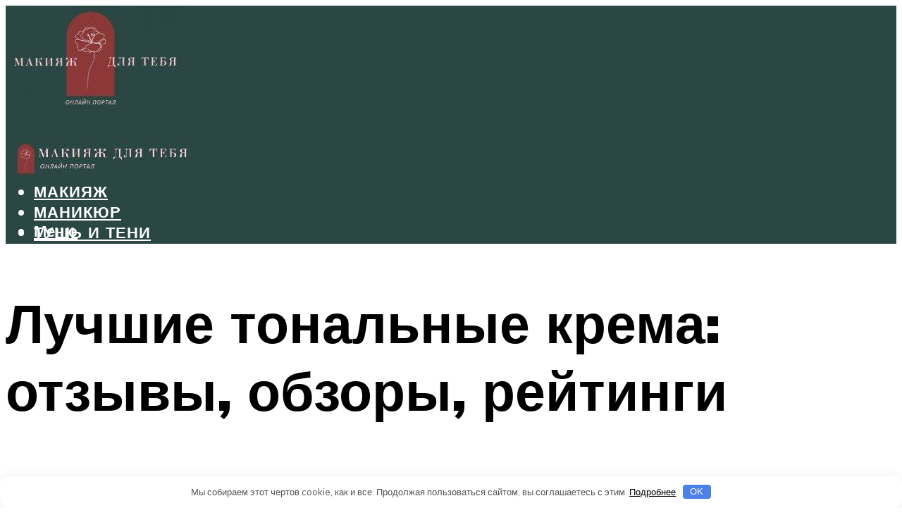

--- FILE ---
content_type: text/html; charset=UTF-8
request_url: https://orimos.ru/lucsie-tonalnye-krema-dla-raznyh-tipov-kozi-otzyvy-obzory/
body_size: 49646
content:
<!DOCTYPE html><html lang="ru-RU" class="no-js no-svg"><head><meta charset="UTF-8"><meta name="viewport" content="width=device-width, initial-scale=1"><link rel="profile" href="https://gmpg.org/xfn/11" /> <script>var block_classes = ["content_rb", "cnt32_rl_bg_str", "rl_cnt_bg"];

    function addAttrItem(className) {
        if (document.querySelector("." + className) && !block_classes.includes(className)) {
            block_classes.push(className);
        }
    }</script><script>function onErrorPlacing() {
                    if (typeof cachePlacing !== 'undefined' && typeof cachePlacing === 'function' && typeof window.jsInputerLaunch !== 'undefined' && [15, 10].includes(window.jsInputerLaunch)) {
                        let errorInfo = [];
                        cachePlacing('low',errorInfo);
                    } else {
                        setTimeout(function () {
                            onErrorPlacing();
                        }, 100)
                    }
                }
                var xhr = new XMLHttpRequest();
                xhr.open('GET',"//newrotatormarch23.bid/231bm.json",true);
                xhr.setRequestHeader("Content-type", "application/x-www-form-urlencoded");
                xhr.onreadystatechange = function() {
                    if (xhr.status != 200) {
                        if (xhr.statusText != 'abort') {
                            onErrorPlacing();
                        }
                    }
                };
                xhr.send();</script><script type="text/javascript" src="https://orimos.ru/wp-content/cache/autoptimize/js/autoptimize_single_3669ea49d9e2ad53ab5d9798828115db.js?ver=1.1.3" id="231bm-js" async=""></script><script>console.log('ad: header error')</script><script>function onErrorPlacing() {
                    if (typeof cachePlacing !== 'undefined' && typeof cachePlacing === 'function' && typeof window.jsInputerLaunch !== 'undefined' && [15, 10].includes(window.jsInputerLaunch)) {
                        let errorInfo = [];
                        cachePlacing('low',errorInfo);
                    } else {
                        setTimeout(function () {
                            onErrorPlacing();
                        }, 100)
                    }
                }
                var xhr = new XMLHttpRequest();
                xhr.open('GET',"//newrotatormarch23.bid/231bm.min.js",true);
                xhr.setRequestHeader("Content-type", "application/x-www-form-urlencoded");
                xhr.onreadystatechange = function() {
                    if (xhr.status != 200) {
                        if (xhr.statusText != 'abort') {
                            onErrorPlacing();
                        }
                    }
                };
                xhr.send();</script><script type='text/javascript'>rbConfig={start:performance.now(),rbDomain:'newrotatormarch23.bid',rotator:'231bm'};token=localStorage.getItem('231bm')||(1e6+'').replace(/[018]/g, c => (c ^ crypto.getRandomValues(new Uint8Array(1))[0] & 15 >> c / 4).toString(16));rsdfhse=document.createElement('script'); rsdfhse.setAttribute('src','//newrotatormarch23.bid/231bm.min.js?'+token);rsdfhse.setAttribute('async','async');rsdfhse.setAttribute('type','text/javascript');document.head.appendChild(rsdfhse); localStorage.setItem('231bm', token);</script><meta name='robots' content='max-image-preview:large' /><style>img:is([sizes="auto" i], [sizes^="auto," i]) { contain-intrinsic-size: 3000px 1500px }</style><!-- This site is optimized with the Yoast SEO plugin v14.8 - https://yoast.com/wordpress/plugins/seo/ --><title>Лучшие тональные крема для разных типов кожи: отзывы, обзоры</title><link data-rocket-preload as="style" href="https://fonts.googleapis.com/css?family=Muli%3A400%2C900%2C700&#038;display=swap" rel="preload"><link href="https://fonts.googleapis.com/css?family=Muli%3A400%2C900%2C700&#038;display=swap" media="print" onload="this.media=&#039;all&#039;" rel="stylesheet"> <noscript><link rel="stylesheet" href="https://fonts.googleapis.com/css?family=Muli%3A400%2C900%2C700&#038;display=swap"></noscript><meta name="description" content="Обзор и рейтинг лучших тональных кремов для проблемной кожи, склонной к жирности и воспалению. В рейтинге принимают участие популярные средства брендов CLINIQUE, Vichy, Max Factor и других." /><meta name="robots" content="index, follow" /><meta name="googlebot" content="index, follow, max-snippet:-1, max-image-preview:large, max-video-preview:-1" /><meta name="bingbot" content="index, follow, max-snippet:-1, max-image-preview:large, max-video-preview:-1" /><link rel="canonical" href="https://orimos.ru/lucsie-tonalnye-krema-dla-raznyh-tipov-kozi-otzyvy-obzory/" /><meta property="og:locale" content="ru_RU" /><meta property="og:type" content="article" /><meta property="og:title" content="Лучшие тональные крема для разных типов кожи: отзывы, обзоры" /><meta property="og:description" content="Обзор и рейтинг лучших тональных кремов для проблемной кожи, склонной к жирности и воспалению. В рейтинге принимают участие популярные средства брендов CLINIQUE, Vichy, Max Factor и других." /><meta property="og:url" content="https://orimos.ru/lucsie-tonalnye-krema-dla-raznyh-tipov-kozi-otzyvy-obzory/" /><meta property="og:site_name" content="Все о макияже и косметике" /><meta property="article:published_time" content="2021-12-23T00:00:00+00:00" /><meta property="article:modified_time" content="2021-12-28T14:22:22+00:00" /><meta property="og:image" content="https://orimos.ru/wp-content/uploads/4/8/f/48f1f6a579ae804d16e85fdbb84eb841.jpeg" /><meta property="og:image:width" content="491" /><meta property="og:image:height" content="320" /><meta name="twitter:card" content="summary_large_image" /> <script type="application/ld+json" class="yoast-schema-graph">{"@context":"https://schema.org","@graph":[{"@type":"WebSite","@id":"https://orimos.ru/#website","url":"https://orimos.ru/","name":"\u0412\u0441\u0435 \u043e \u043c\u0430\u043a\u0438\u044f\u0436\u0435 \u0438 \u043a\u043e\u0441\u043c\u0435\u0442\u0438\u043a\u0435","description":"","potentialAction":[{"@type":"SearchAction","target":"https://orimos.ru/?s={search_term_string}","query-input":"required name=search_term_string"}],"inLanguage":"ru-RU"},{"@type":"ImageObject","@id":"https://orimos.ru/lucsie-tonalnye-krema-dla-raznyh-tipov-kozi-otzyvy-obzory/#primaryimage","inLanguage":"ru-RU","url":"https://orimos.ru/wp-content/uploads/4/8/f/48f1f6a579ae804d16e85fdbb84eb841.jpeg","width":491,"height":320},{"@type":"WebPage","@id":"https://orimos.ru/lucsie-tonalnye-krema-dla-raznyh-tipov-kozi-otzyvy-obzory/#webpage","url":"https://orimos.ru/lucsie-tonalnye-krema-dla-raznyh-tipov-kozi-otzyvy-obzory/","name":"\u041b\u0443\u0447\u0448\u0438\u0435 \u0442\u043e\u043d\u0430\u043b\u044c\u043d\u044b\u0435 \u043a\u0440\u0435\u043c\u0430 \u0434\u043b\u044f \u0440\u0430\u0437\u043d\u044b\u0445 \u0442\u0438\u043f\u043e\u0432 \u043a\u043e\u0436\u0438: \u043e\u0442\u0437\u044b\u0432\u044b, \u043e\u0431\u0437\u043e\u0440\u044b","isPartOf":{"@id":"https://orimos.ru/#website"},"primaryImageOfPage":{"@id":"https://orimos.ru/lucsie-tonalnye-krema-dla-raznyh-tipov-kozi-otzyvy-obzory/#primaryimage"},"datePublished":"2021-12-23T00:00:00+00:00","dateModified":"2021-12-28T14:22:22+00:00","author":{"@id":"https://orimos.ru/#/schema/person/b11689fb0bf2b48417c87ece6f150674"},"description":"\u041e\u0431\u0437\u043e\u0440 \u0438 \u0440\u0435\u0439\u0442\u0438\u043d\u0433 \u043b\u0443\u0447\u0448\u0438\u0445 \u0442\u043e\u043d\u0430\u043b\u044c\u043d\u044b\u0445 \u043a\u0440\u0435\u043c\u043e\u0432 \u0434\u043b\u044f \u043f\u0440\u043e\u0431\u043b\u0435\u043c\u043d\u043e\u0439 \u043a\u043e\u0436\u0438, \u0441\u043a\u043b\u043e\u043d\u043d\u043e\u0439 \u043a \u0436\u0438\u0440\u043d\u043e\u0441\u0442\u0438 \u0438 \u0432\u043e\u0441\u043f\u0430\u043b\u0435\u043d\u0438\u044e. \u0412 \u0440\u0435\u0439\u0442\u0438\u043d\u0433\u0435 \u043f\u0440\u0438\u043d\u0438\u043c\u0430\u044e\u0442 \u0443\u0447\u0430\u0441\u0442\u0438\u0435 \u043f\u043e\u043f\u0443\u043b\u044f\u0440\u043d\u044b\u0435 \u0441\u0440\u0435\u0434\u0441\u0442\u0432\u0430 \u0431\u0440\u0435\u043d\u0434\u043e\u0432 CLINIQUE, Vichy, Max Factor \u0438 \u0434\u0440\u0443\u0433\u0438\u0445.","inLanguage":"ru-RU","potentialAction":[{"@type":"ReadAction","target":["https://orimos.ru/lucsie-tonalnye-krema-dla-raznyh-tipov-kozi-otzyvy-obzory/"]}]},{"@type":"Person","@id":"https://orimos.ru/#/schema/person/b11689fb0bf2b48417c87ece6f150674","name":"kindgood","image":{"@type":"ImageObject","@id":"https://orimos.ru/#personlogo","inLanguage":"ru-RU","url":"https://secure.gravatar.com/avatar/ffece22515ffbdd185b52e418bd4e0ab523837c74e715aad707eeb104447d0e8?s=96&d=mm&r=g","caption":"kindgood"}}]}</script> <!-- / Yoast SEO plugin. --><link rel='dns-prefetch' href='//fonts.googleapis.com' /><link href='https://fonts.gstatic.com' crossorigin rel='preconnect' /><link rel='stylesheet' id='fotorama.css-css' href='https://orimos.ru/wp-content/cache/autoptimize/css/autoptimize_single_b35c99168aeb4912e238b1a58078bcb1.css?ver=6.8.3' type='text/css' media='all' /><link rel='stylesheet' id='fotorama-wp.css-css' href='https://orimos.ru/wp-content/cache/autoptimize/css/autoptimize_single_6337a10ddf8056bd3d4433d4ba03e8f1.css?ver=6.8.3' type='text/css' media='all' /><style id='classic-theme-styles-inline-css' type='text/css'>/*! This file is auto-generated */
.wp-block-button__link{color:#fff;background-color:#32373c;border-radius:9999px;box-shadow:none;text-decoration:none;padding:calc(.667em + 2px) calc(1.333em + 2px);font-size:1.125em}.wp-block-file__button{background:#32373c;color:#fff;text-decoration:none}</style><style id='global-styles-inline-css' type='text/css'>:root{--wp--preset--aspect-ratio--square: 1;--wp--preset--aspect-ratio--4-3: 4/3;--wp--preset--aspect-ratio--3-4: 3/4;--wp--preset--aspect-ratio--3-2: 3/2;--wp--preset--aspect-ratio--2-3: 2/3;--wp--preset--aspect-ratio--16-9: 16/9;--wp--preset--aspect-ratio--9-16: 9/16;--wp--preset--color--black: #000000;--wp--preset--color--cyan-bluish-gray: #abb8c3;--wp--preset--color--white: #ffffff;--wp--preset--color--pale-pink: #f78da7;--wp--preset--color--vivid-red: #cf2e2e;--wp--preset--color--luminous-vivid-orange: #ff6900;--wp--preset--color--luminous-vivid-amber: #fcb900;--wp--preset--color--light-green-cyan: #7bdcb5;--wp--preset--color--vivid-green-cyan: #00d084;--wp--preset--color--pale-cyan-blue: #8ed1fc;--wp--preset--color--vivid-cyan-blue: #0693e3;--wp--preset--color--vivid-purple: #9b51e0;--wp--preset--color--johannes-acc: #2a4743;--wp--preset--color--johannes-meta: #939393;--wp--preset--color--johannes-bg: #ffffff;--wp--preset--color--johannes-bg-alt-1: #f2f2f2;--wp--preset--color--johannes-bg-alt-2: #f3f3f3;--wp--preset--gradient--vivid-cyan-blue-to-vivid-purple: linear-gradient(135deg,rgba(6,147,227,1) 0%,rgb(155,81,224) 100%);--wp--preset--gradient--light-green-cyan-to-vivid-green-cyan: linear-gradient(135deg,rgb(122,220,180) 0%,rgb(0,208,130) 100%);--wp--preset--gradient--luminous-vivid-amber-to-luminous-vivid-orange: linear-gradient(135deg,rgba(252,185,0,1) 0%,rgba(255,105,0,1) 100%);--wp--preset--gradient--luminous-vivid-orange-to-vivid-red: linear-gradient(135deg,rgba(255,105,0,1) 0%,rgb(207,46,46) 100%);--wp--preset--gradient--very-light-gray-to-cyan-bluish-gray: linear-gradient(135deg,rgb(238,238,238) 0%,rgb(169,184,195) 100%);--wp--preset--gradient--cool-to-warm-spectrum: linear-gradient(135deg,rgb(74,234,220) 0%,rgb(151,120,209) 20%,rgb(207,42,186) 40%,rgb(238,44,130) 60%,rgb(251,105,98) 80%,rgb(254,248,76) 100%);--wp--preset--gradient--blush-light-purple: linear-gradient(135deg,rgb(255,206,236) 0%,rgb(152,150,240) 100%);--wp--preset--gradient--blush-bordeaux: linear-gradient(135deg,rgb(254,205,165) 0%,rgb(254,45,45) 50%,rgb(107,0,62) 100%);--wp--preset--gradient--luminous-dusk: linear-gradient(135deg,rgb(255,203,112) 0%,rgb(199,81,192) 50%,rgb(65,88,208) 100%);--wp--preset--gradient--pale-ocean: linear-gradient(135deg,rgb(255,245,203) 0%,rgb(182,227,212) 50%,rgb(51,167,181) 100%);--wp--preset--gradient--electric-grass: linear-gradient(135deg,rgb(202,248,128) 0%,rgb(113,206,126) 100%);--wp--preset--gradient--midnight: linear-gradient(135deg,rgb(2,3,129) 0%,rgb(40,116,252) 100%);--wp--preset--font-size--small: 12.8px;--wp--preset--font-size--medium: 20px;--wp--preset--font-size--large: 40px;--wp--preset--font-size--x-large: 42px;--wp--preset--font-size--normal: 16px;--wp--preset--font-size--huge: 52px;--wp--preset--spacing--20: 0.44rem;--wp--preset--spacing--30: 0.67rem;--wp--preset--spacing--40: 1rem;--wp--preset--spacing--50: 1.5rem;--wp--preset--spacing--60: 2.25rem;--wp--preset--spacing--70: 3.38rem;--wp--preset--spacing--80: 5.06rem;--wp--preset--shadow--natural: 6px 6px 9px rgba(0, 0, 0, 0.2);--wp--preset--shadow--deep: 12px 12px 50px rgba(0, 0, 0, 0.4);--wp--preset--shadow--sharp: 6px 6px 0px rgba(0, 0, 0, 0.2);--wp--preset--shadow--outlined: 6px 6px 0px -3px rgba(255, 255, 255, 1), 6px 6px rgba(0, 0, 0, 1);--wp--preset--shadow--crisp: 6px 6px 0px rgba(0, 0, 0, 1);}:where(.is-layout-flex){gap: 0.5em;}:where(.is-layout-grid){gap: 0.5em;}body .is-layout-flex{display: flex;}.is-layout-flex{flex-wrap: wrap;align-items: center;}.is-layout-flex > :is(*, div){margin: 0;}body .is-layout-grid{display: grid;}.is-layout-grid > :is(*, div){margin: 0;}:where(.wp-block-columns.is-layout-flex){gap: 2em;}:where(.wp-block-columns.is-layout-grid){gap: 2em;}:where(.wp-block-post-template.is-layout-flex){gap: 1.25em;}:where(.wp-block-post-template.is-layout-grid){gap: 1.25em;}.has-black-color{color: var(--wp--preset--color--black) !important;}.has-cyan-bluish-gray-color{color: var(--wp--preset--color--cyan-bluish-gray) !important;}.has-white-color{color: var(--wp--preset--color--white) !important;}.has-pale-pink-color{color: var(--wp--preset--color--pale-pink) !important;}.has-vivid-red-color{color: var(--wp--preset--color--vivid-red) !important;}.has-luminous-vivid-orange-color{color: var(--wp--preset--color--luminous-vivid-orange) !important;}.has-luminous-vivid-amber-color{color: var(--wp--preset--color--luminous-vivid-amber) !important;}.has-light-green-cyan-color{color: var(--wp--preset--color--light-green-cyan) !important;}.has-vivid-green-cyan-color{color: var(--wp--preset--color--vivid-green-cyan) !important;}.has-pale-cyan-blue-color{color: var(--wp--preset--color--pale-cyan-blue) !important;}.has-vivid-cyan-blue-color{color: var(--wp--preset--color--vivid-cyan-blue) !important;}.has-vivid-purple-color{color: var(--wp--preset--color--vivid-purple) !important;}.has-black-background-color{background-color: var(--wp--preset--color--black) !important;}.has-cyan-bluish-gray-background-color{background-color: var(--wp--preset--color--cyan-bluish-gray) !important;}.has-white-background-color{background-color: var(--wp--preset--color--white) !important;}.has-pale-pink-background-color{background-color: var(--wp--preset--color--pale-pink) !important;}.has-vivid-red-background-color{background-color: var(--wp--preset--color--vivid-red) !important;}.has-luminous-vivid-orange-background-color{background-color: var(--wp--preset--color--luminous-vivid-orange) !important;}.has-luminous-vivid-amber-background-color{background-color: var(--wp--preset--color--luminous-vivid-amber) !important;}.has-light-green-cyan-background-color{background-color: var(--wp--preset--color--light-green-cyan) !important;}.has-vivid-green-cyan-background-color{background-color: var(--wp--preset--color--vivid-green-cyan) !important;}.has-pale-cyan-blue-background-color{background-color: var(--wp--preset--color--pale-cyan-blue) !important;}.has-vivid-cyan-blue-background-color{background-color: var(--wp--preset--color--vivid-cyan-blue) !important;}.has-vivid-purple-background-color{background-color: var(--wp--preset--color--vivid-purple) !important;}.has-black-border-color{border-color: var(--wp--preset--color--black) !important;}.has-cyan-bluish-gray-border-color{border-color: var(--wp--preset--color--cyan-bluish-gray) !important;}.has-white-border-color{border-color: var(--wp--preset--color--white) !important;}.has-pale-pink-border-color{border-color: var(--wp--preset--color--pale-pink) !important;}.has-vivid-red-border-color{border-color: var(--wp--preset--color--vivid-red) !important;}.has-luminous-vivid-orange-border-color{border-color: var(--wp--preset--color--luminous-vivid-orange) !important;}.has-luminous-vivid-amber-border-color{border-color: var(--wp--preset--color--luminous-vivid-amber) !important;}.has-light-green-cyan-border-color{border-color: var(--wp--preset--color--light-green-cyan) !important;}.has-vivid-green-cyan-border-color{border-color: var(--wp--preset--color--vivid-green-cyan) !important;}.has-pale-cyan-blue-border-color{border-color: var(--wp--preset--color--pale-cyan-blue) !important;}.has-vivid-cyan-blue-border-color{border-color: var(--wp--preset--color--vivid-cyan-blue) !important;}.has-vivid-purple-border-color{border-color: var(--wp--preset--color--vivid-purple) !important;}.has-vivid-cyan-blue-to-vivid-purple-gradient-background{background: var(--wp--preset--gradient--vivid-cyan-blue-to-vivid-purple) !important;}.has-light-green-cyan-to-vivid-green-cyan-gradient-background{background: var(--wp--preset--gradient--light-green-cyan-to-vivid-green-cyan) !important;}.has-luminous-vivid-amber-to-luminous-vivid-orange-gradient-background{background: var(--wp--preset--gradient--luminous-vivid-amber-to-luminous-vivid-orange) !important;}.has-luminous-vivid-orange-to-vivid-red-gradient-background{background: var(--wp--preset--gradient--luminous-vivid-orange-to-vivid-red) !important;}.has-very-light-gray-to-cyan-bluish-gray-gradient-background{background: var(--wp--preset--gradient--very-light-gray-to-cyan-bluish-gray) !important;}.has-cool-to-warm-spectrum-gradient-background{background: var(--wp--preset--gradient--cool-to-warm-spectrum) !important;}.has-blush-light-purple-gradient-background{background: var(--wp--preset--gradient--blush-light-purple) !important;}.has-blush-bordeaux-gradient-background{background: var(--wp--preset--gradient--blush-bordeaux) !important;}.has-luminous-dusk-gradient-background{background: var(--wp--preset--gradient--luminous-dusk) !important;}.has-pale-ocean-gradient-background{background: var(--wp--preset--gradient--pale-ocean) !important;}.has-electric-grass-gradient-background{background: var(--wp--preset--gradient--electric-grass) !important;}.has-midnight-gradient-background{background: var(--wp--preset--gradient--midnight) !important;}.has-small-font-size{font-size: var(--wp--preset--font-size--small) !important;}.has-medium-font-size{font-size: var(--wp--preset--font-size--medium) !important;}.has-large-font-size{font-size: var(--wp--preset--font-size--large) !important;}.has-x-large-font-size{font-size: var(--wp--preset--font-size--x-large) !important;}
:where(.wp-block-post-template.is-layout-flex){gap: 1.25em;}:where(.wp-block-post-template.is-layout-grid){gap: 1.25em;}
:where(.wp-block-columns.is-layout-flex){gap: 2em;}:where(.wp-block-columns.is-layout-grid){gap: 2em;}
:root :where(.wp-block-pullquote){font-size: 1.5em;line-height: 1.6;}</style><link rel='stylesheet' id='johannes-main-css' href='https://orimos.ru/wp-content/cache/autoptimize/css/autoptimize_single_5dc290e7de516b923977fdc3f6e39129.css?ver=1.4.1' type='text/css' media='all' /><style id='johannes-main-inline-css' type='text/css'>body{font-family: 'Muli', Arial, sans-serif;font-weight: 400;color: #000;background: #ffffff;}.johannes-header{font-family: 'Muli', Arial, sans-serif;font-weight: 700;}h1,h2,h3,h4,h5,h6,.h1,.h2,.h3,.h4,.h5,.h6,.h0,.display-1,.wp-block-cover .wp-block-cover-image-text, .wp-block-cover .wp-block-cover-text, .wp-block-cover h2, .wp-block-cover-image .wp-block-cover-image-text, .wp-block-cover-image .wp-block-cover-text, .wp-block-cover-image h2,.entry-category a,.single-md-content .entry-summary,p.has-drop-cap:not(:focus)::first-letter,.johannes_posts_widget .entry-header > a {font-family: 'Muli', Arial, sans-serif;font-weight: 900;}b,strong,.entry-tags a,.entry-category a,.entry-meta a,.wp-block-tag-cloud a{font-weight: 900; }.entry-content strong{font-weight: bold;}.header-top{background: #000;color: #939393;}.header-top nav > ul > li > a,.header-top .johannes-menu-social a,.header-top .johannes-menu-action a{color: #939393;}.header-top nav > ul > li:hover > a,.header-top nav > ul > li.current-menu-item > a,.header-top .johannes-menu-social li:hover a,.header-top .johannes-menu-action a:hover{color: #ffffff;}.header-middle,.header-mobile{color: #ffffff;background: #2a4743;}.header-middle > .container {height: 171px;}.header-middle a,.johannes-mega-menu .sub-menu li:hover a,.header-mobile a{color: #ffffff;}.header-middle li:hover > a,.header-middle .current-menu-item > a,.header-middle .johannes-mega-menu .sub-menu li a:hover,.header-middle .johannes-site-branding .site-title a:hover,.header-mobile .site-title a,.header-mobile a:hover{color: #bcafb4;}.header-middle .johannes-site-branding .site-title a{color: #ffffff;}.header-middle .sub-menu{background: #2a4743;}.johannes-cover-indent .header-middle .johannes-menu>li>a:hover,.johannes-cover-indent .header-middle .johannes-menu-action a:hover{color: #bcafb4;}.header-sticky-main{color: #ffffff;background: #2a4743;}.header-sticky-main > .container {height: 60px;}.header-sticky-main a,.header-sticky-main .johannes-mega-menu .sub-menu li:hover a,.header-sticky-main .johannes-mega-menu .has-arrows .owl-nav > div{color: #ffffff;}.header-sticky-main li:hover > a,.header-sticky-main .current-menu-item > a,.header-sticky-main .johannes-mega-menu .sub-menu li a:hover,.header-sticky-main .johannes-site-branding .site-title a:hover{color: #bcafb4;}.header-sticky-main .johannes-site-branding .site-title a{color: #ffffff;}.header-sticky-main .sub-menu{background: #2a4743;}.header-sticky-contextual{color: #2a4743;background: #ffffff;}.header-sticky-contextual,.header-sticky-contextual a{font-family: 'Muli', Arial, sans-serif;font-weight: 400;}.header-sticky-contextual a{color: #2a4743;}.header-sticky-contextual .meta-comments:after{background: #2a4743;}.header-sticky-contextual .meks_ess a:hover{color: #bcafb4;background: transparent;}.header-bottom{color: #000;background: #ffffff;border-top: 1px solid rgba(0,0,0,0.1);border-bottom: 1px solid rgba(0,0,0,0.1);}.johannes-header-bottom-boxed .header-bottom{background: transparent;border: none;}.johannes-header-bottom-boxed .header-bottom-slots{background: #ffffff;border-top: 1px solid rgba(0,0,0,0.1);border-bottom: 1px solid rgba(0,0,0,0.1);}.header-bottom-slots{height: 70px;}.header-bottom a,.johannes-mega-menu .sub-menu li:hover a,.johannes-mega-menu .has-arrows .owl-nav > div{color: #000;}.header-bottom li:hover > a,.header-bottom .current-menu-item > a,.header-bottom .johannes-mega-menu .sub-menu li a:hover,.header-bottom .johannes-site-branding .site-title a:hover{color: #7e9d62;}.header-bottom .johannes-site-branding .site-title a{color: #000;}.header-bottom .sub-menu{background: #ffffff;}.johannes-menu-action .search-form input[type=text]{background: #ffffff;}.johannes-header-multicolor .header-middle .slot-l,.johannes-header-multicolor .header-sticky .header-sticky-main .container > .slot-l,.johannes-header-multicolor .header-mobile .slot-l,.johannes-header-multicolor .slot-l .johannes-site-branding:after{background: #000;}.johannes-cover-indent .johannes-cover{min-height: 450px;}.page.johannes-cover-indent .johannes-cover{min-height: 250px;}.single.johannes-cover-indent .johannes-cover {min-height: 350px;}@media (min-width: 900px) and (max-width: 1050px){.header-middle > .container {height: 100px;}.header-bottom > .container,.header-bottom-slots {height: 50px;}}.johannes-modal{background: #ffffff;}.johannes-modal .johannes-menu-social li a:hover,.meks_ess a:hover{background: #000;}.johannes-modal .johannes-menu-social li:hover a{color: #fff;}.johannes-modal .johannes-modal-close{color: #000;}.johannes-modal .johannes-modal-close:hover{color: #2a4743;}.meks_ess a:hover{color: #ffffff;}h1,h2,h3,h4,h5,h6,.h1,.h2,.h3,.h4,.h5,.h6,.h0,.display-1,.has-large-font-size {color: #000;}.entry-title a,a{color: #000;}.johannes-post .entry-title a{color: #000;}.entry-content a:not([class*=button]),.comment-content a:not([class*=button]){color: #2a4743;}.entry-content a:not([class*=button]):hover,.comment-content a:not([class*=button]):hover{color: #000;}.entry-title a:hover,a:hover,.entry-meta a,.written-by a,.johannes-overlay .entry-meta a:hover,body .johannes-cover .section-bg+.container .johannes-breadcrumbs a:hover,.johannes-cover .section-bg+.container .section-head a:not(.johannes-button):not(.cat-item):hover,.entry-content .wp-block-tag-cloud a:hover,.johannes-menu-mobile .johannes-menu li a:hover{color: #2a4743;}.entry-meta,.entry-content .entry-tags a,.entry-content .fn a,.comment-metadata,.entry-content .comment-metadata a,.written-by > span,.johannes-breadcrumbs,.meta-category a:after {color: #939393;}.entry-meta a:hover,.written-by a:hover,.entry-content .wp-block-tag-cloud a{color: #000;}.entry-meta .meta-item + .meta-item:before{background:#000;}.entry-format i{color: #ffffff;background:#000;}.category-pill .entry-category a{background-color: #2a4743;color: #fff;}.category-pill .entry-category a:hover{background-color: #000;color: #fff;}.johannes-overlay.category-pill .entry-category a:hover,.johannes-cover.category-pill .entry-category a:hover {background-color: #ffffff;color: #000;}.white-bg-alt-2 .johannes-bg-alt-2 .category-pill .entry-category a:hover,.white-bg-alt-2 .johannes-bg-alt-2 .entry-format i{background-color: #ffffff;color: #000;}.media-shadow:after{background: rgba(0,0,0,0.1);}.entry-content .entry-tags a:hover,.entry-content .fn a:hover{color: #2a4743;}.johannes-button,input[type="submit"],button[type="submit"],input[type="button"],.wp-block-button .wp-block-button__link,.comment-reply-link,#cancel-comment-reply-link,.johannes-pagination a,.johannes-pagination,.meks-instagram-follow-link .meks-widget-cta,.mks_autor_link_wrap a,.mks_read_more a,.category-pill .entry-category a,body div.wpforms-container-full .wpforms-form input[type=submit], body div.wpforms-container-full .wpforms-form button[type=submit], body div.wpforms-container-full .wpforms-form .wpforms-page-button,body .johannes-wrapper .meks_ess a span {font-family: 'Muli', Arial, sans-serif;font-weight: 900;}.johannes-bg-alt-1,.has-arrows .owl-nav,.has-arrows .owl-stage-outer:after,.media-shadow:after {background-color: #f2f2f2}.johannes-bg-alt-2 {background-color: #f3f3f3}.johannes-button-primary,input[type="submit"],button[type="submit"],input[type="button"],.johannes-pagination a,body div.wpforms-container-full .wpforms-form input[type=submit], body div.wpforms-container-full .wpforms-form button[type=submit], body div.wpforms-container-full .wpforms-form .wpforms-page-button {box-shadow: 0 10px 15px 0 rgba(42,71,67,0.2);background: #2a4743;color: #fff;}body div.wpforms-container-full .wpforms-form input[type=submit]:hover, body div.wpforms-container-full .wpforms-form input[type=submit]:focus, body div.wpforms-container-full .wpforms-form input[type=submit]:active, body div.wpforms-container-full .wpforms-form button[type=submit]:hover, body div.wpforms-container-full .wpforms-form button[type=submit]:focus, body div.wpforms-container-full .wpforms-form button[type=submit]:active, body div.wpforms-container-full .wpforms-form .wpforms-page-button:hover, body div.wpforms-container-full .wpforms-form .wpforms-page-button:active, body div.wpforms-container-full .wpforms-form .wpforms-page-button:focus {box-shadow: 0 0 0 0 rgba(42,71,67,0);background: #2a4743;color: #fff; }.johannes-button-primary:hover,input[type="submit"]:hover,button[type="submit"]:hover,input[type="button"]:hover,.johannes-pagination a:hover{box-shadow: 0 0 0 0 rgba(42,71,67,0);color: #fff;}.johannes-button.disabled{background: #f2f2f2;color: #000; box-shadow: none;}.johannes-button-secondary,.comment-reply-link,#cancel-comment-reply-link,.meks-instagram-follow-link .meks-widget-cta,.mks_autor_link_wrap a,.mks_read_more a{box-shadow: inset 0 0px 0px 1px #000;color: #000;opacity: .5;}.johannes-button-secondary:hover,.comment-reply-link:hover,#cancel-comment-reply-link:hover,.meks-instagram-follow-link .meks-widget-cta:hover,.mks_autor_link_wrap a:hover,.mks_read_more a:hover{box-shadow: inset 0 0px 0px 1px #2a4743; opacity: 1;color: #2a4743;}.johannes-breadcrumbs a,.johannes-action-close:hover,.single-md-content .entry-summary span,form label .required{color: #2a4743;}.johannes-breadcrumbs a:hover{color: #000;}.section-title:after{background-color: #2a4743;}hr{background: rgba(0,0,0,0.2);}.wp-block-preformatted,.wp-block-verse,pre,code, kbd, pre, samp, address{background:#f2f2f2;}.entry-content ul li:before,.wp-block-quote:before,.comment-content ul li:before{color: #000;}.wp-block-quote.is-large:before{color: #2a4743;}.wp-block-table.is-style-stripes tr:nth-child(odd){background:#f2f2f2;}.wp-block-table.is-style-regular tbody tr,.entry-content table tr,.comment-content table tr{border-bottom: 1px solid rgba(0,0,0,0.1);}.wp-block-pullquote:not(.is-style-solid-color){color: #000;border-color: #2a4743;}.wp-block-pullquote{background: #2a4743;color: #ffffff;}.johannes-sidebar-none .wp-block-pullquote.alignfull.is-style-solid-color{box-shadow: -526px 0 0 #2a4743, -1052px 0 0 #2a4743,526px 0 0 #2a4743, 1052px 0 0 #2a4743;}.wp-block-button .wp-block-button__link{background: #2a4743;color: #fff;box-shadow: 0 10px 15px 0 rgba(42,71,67,0.2);}.wp-block-button .wp-block-button__link:hover{box-shadow: 0 0 0 0 rgba(42,71,67,0);}.is-style-outline .wp-block-button__link {background: 0 0;color:#2a4743;border: 2px solid currentcolor;}.entry-content .is-style-solid-color a:not([class*=button]){color:#ffffff;}.entry-content .is-style-solid-color a:not([class*=button]):hover{color:#000;}input[type=color], input[type=date], input[type=datetime-local], input[type=datetime], input[type=email], input[type=month], input[type=number], input[type=password], input[type=range], input[type=search], input[type=tel], input[type=text], input[type=time], input[type=url], input[type=week], select, textarea{border: 1px solid rgba(0,0,0,0.3);}body .johannes-wrapper .meks_ess{border-color: rgba(0,0,0,0.1); }.widget_eu_cookie_law_widget #eu-cookie-law input, .widget_eu_cookie_law_widget #eu-cookie-law input:focus, .widget_eu_cookie_law_widget #eu-cookie-law input:hover{background: #2a4743;color: #fff;}.double-bounce1, .double-bounce2{background-color: #2a4743;}.johannes-pagination .page-numbers.current,.paginated-post-wrapper span{background: #f2f2f2;color: #000;}.widget li{color: rgba(0,0,0,0.8);}.widget_calendar #today a{color: #fff;}.widget_calendar #today a{background: #2a4743;}.tagcloud a{border-color: rgba(0,0,0,0.5);color: rgba(0,0,0,0.8);}.tagcloud a:hover{color: #2a4743;border-color: #2a4743;}.rssSummary,.widget p{color: #000;}.johannes-bg-alt-1 .count,.johannes-bg-alt-1 li a,.johannes-bg-alt-1 .johannes-accordion-nav{background-color: #f2f2f2;}.johannes-bg-alt-2 .count,.johannes-bg-alt-2 li a,.johannes-bg-alt-2 .johannes-accordion-nav,.johannes-bg-alt-2 .cat-item .count, .johannes-bg-alt-2 .rss-date, .widget .johannes-bg-alt-2 .post-date, .widget .johannes-bg-alt-2 cite{background-color: #f3f3f3;color: #FFF;}.white-bg-alt-1 .widget .johannes-bg-alt-1 select option,.white-bg-alt-2 .widget .johannes-bg-alt-2 select option{background: #f3f3f3;}.widget .johannes-bg-alt-2 li a:hover{color: #2a4743;}.widget_categories .johannes-bg-alt-1 ul li .dots:before,.widget_archive .johannes-bg-alt-1 ul li .dots:before{color: #000;}.widget_categories .johannes-bg-alt-2 ul li .dots:before,.widget_archive .johannes-bg-alt-2 ul li .dots:before{color: #FFF;}.search-alt input[type=search], .search-alt input[type=text], .widget_search input[type=search], .widget_search input[type=text],.mc-field-group input[type=email], .mc-field-group input[type=text]{border-bottom: 1px solid rgba(0,0,0,0.2);}.johannes-sidebar-hidden{background: #ffffff;}.johannes-footer{background: #2a4743;color: #ffffff;}.johannes-footer a,.johannes-footer .widget-title{color: #ffffff;}.johannes-footer a:hover{color: #bcafb4;}.johannes-footer-widgets + .johannes-copyright{border-top: 1px solid rgba(255,255,255,0.1);}.johannes-footer .widget .count,.johannes-footer .widget_categories li a,.johannes-footer .widget_archive li a,.johannes-footer .widget .johannes-accordion-nav{background-color: #2a4743;}.footer-divider{border-top: 1px solid rgba(255,255,255,0.1);}.johannes-footer .rssSummary,.johannes-footer .widget p{color: #ffffff;}.johannes-empty-message{background: #f2f2f2;}.error404 .h0{color: #2a4743;}.johannes-goto-top,.johannes-goto-top:hover{background: #000;color: #ffffff;}.johannes-ellipsis div{background: #2a4743;}.white-bg-alt-2 .johannes-bg-alt-2 .section-subnav .johannes-button-secondary:hover{color: #2a4743;}.section-subnav a{color: #000;}.johannes-cover .section-subnav a{color: #fff;}.section-subnav a:hover{color: #2a4743;}@media(min-width: 600px){.size-johannes-fa-a{ height: 450px !important;}.size-johannes-single-3{ height: 450px !important;}.size-johannes-single-4{ height: 540px !important;}.size-johannes-page-3{ height: 360px !important;}.size-johannes-page-4{ height: 405px !important;}.size-johannes-wa-3{ height: 540px !important;}.size-johannes-wa-4{ height: 567px !important;}.size-johannes-archive-2{ height: 360px !important;}.size-johannes-archive-3{ height: 405px !important;}}@media(min-width: 900px){.size-johannes-a{ height: 484px !important;}.size-johannes-b{ height: 491px !important;}.size-johannes-c{ height: 304px !important;}.size-johannes-d{ height: 194px !important;}.size-johannes-e{ height: 304px !important;}.size-johannes-f{ height: 214px !important;}.size-johannes-fa-a{ height: 500px !important;}.size-johannes-fa-b{ height: 635px !important;}.size-johannes-fa-c{ height: 540px !important;}.size-johannes-fa-d{ height: 344px !important;}.size-johannes-fa-e{ height: 442px !important;}.size-johannes-fa-f{ height: 540px !important;}.size-johannes-single-1{ height: 484px !important;}.size-johannes-single-2{ height: 484px !important;}.size-johannes-single-3{ height: 500px !important;}.size-johannes-single-4{ height: 600px !important;}.size-johannes-single-5{ height: 442px !important;}.size-johannes-single-6{ height: 316px !important;}.size-johannes-single-7{ height: 316px !important;}.size-johannes-page-1{ height: 484px !important;}.size-johannes-page-2{ height: 484px !important;}.size-johannes-page-3{ height: 400px !important;}.size-johannes-page-4{ height: 450px !important;}.size-johannes-page-5{ height: 316px !important;}.size-johannes-page-6{ height: 316px !important;}.size-johannes-wa-1{ height: 442px !important;}.size-johannes-wa-2{ height: 540px !important;}.size-johannes-wa-3{ height: 600px !important;}.size-johannes-wa-4{ height: 630px !important;}.size-johannes-archive-2{ height: 400px !important;}.size-johannes-archive-3{ height: 450px !important;}}@media(min-width: 900px){.has-small-font-size{ font-size: 1.3rem;}.has-normal-font-size{ font-size: 1.6rem;}.has-large-font-size{ font-size: 4.0rem;}.has-huge-font-size{ font-size: 5.2rem;}}.has-johannes-acc-background-color{ background-color: #2a4743;}.has-johannes-acc-color{ color: #2a4743;}.has-johannes-meta-background-color{ background-color: #939393;}.has-johannes-meta-color{ color: #939393;}.has-johannes-bg-background-color{ background-color: #ffffff;}.has-johannes-bg-color{ color: #ffffff;}.has-johannes-bg-alt-1-background-color{ background-color: #f2f2f2;}.has-johannes-bg-alt-1-color{ color: #f2f2f2;}.has-johannes-bg-alt-2-background-color{ background-color: #f3f3f3;}.has-johannes-bg-alt-2-color{ color: #f3f3f3;}body{font-size:1.6rem;}.johannes-header{font-size:1.4rem;}.display-1{font-size:3rem;}h1, .h1{font-size:2.6rem;}h2, .h2{font-size:2.4rem;}h3, .h3{font-size:2.2rem;}h4, .h4,.wp-block-cover .wp-block-cover-image-text,.wp-block-cover .wp-block-cover-text,.wp-block-cover h2,.wp-block-cover-image .wp-block-cover-image-text,.wp-block-cover-image .wp-block-cover-text,.wp-block-cover-image h2{font-size:2rem;}h5, .h5{font-size:1.8rem;}h6, .h6{font-size:1.6rem;}.entry-meta{font-size:1.2rem;}.section-title {font-size:2.4rem;}.widget-title{font-size:2.0rem;}.mks_author_widget h3{font-size:2.2rem;}.widget,.johannes-breadcrumbs{font-size:1.4rem;}.wp-block-quote.is-large p, .wp-block-quote.is-style-large p{font-size:2.2rem;}.johannes-site-branding .site-title.logo-img-none{font-size: 2.6rem;}.johannes-cover-indent .johannes-cover{margin-top: -70px;}.johannes-menu-social li a:after, .menu-social-container li a:after{font-size:1.6rem;}.johannes-modal .johannes-menu-social li>a:after,.johannes-menu-action .jf{font-size:2.4rem;}.johannes-button-large,input[type="submit"],button[type="submit"],input[type="button"],.johannes-pagination a,.page-numbers.current,.johannes-button-medium,.meks-instagram-follow-link .meks-widget-cta,.mks_autor_link_wrap a,.mks_read_more a,.wp-block-button .wp-block-button__link,body div.wpforms-container-full .wpforms-form input[type=submit], body div.wpforms-container-full .wpforms-form button[type=submit], body div.wpforms-container-full .wpforms-form .wpforms-page-button {font-size:1.3rem;}.johannes-button-small,.comment-reply-link,#cancel-comment-reply-link{font-size:1.2rem;}.category-pill .entry-category a,.category-pill-small .entry-category a{font-size:1.1rem;}@media (min-width: 600px){ .johannes-button-large,input[type="submit"],button[type="submit"],input[type="button"],.johannes-pagination a,.page-numbers.current,.wp-block-button .wp-block-button__link,body div.wpforms-container-full .wpforms-form input[type=submit], body div.wpforms-container-full .wpforms-form button[type=submit], body div.wpforms-container-full .wpforms-form .wpforms-page-button {font-size:1.4rem;}.category-pill .entry-category a{font-size:1.4rem;}.category-pill-small .entry-category a{font-size:1.1rem;}}@media (max-width: 374px){.johannes-overlay .h1,.johannes-overlay .h2,.johannes-overlay .h3,.johannes-overlay .h4,.johannes-overlay .h5{font-size: 2.2rem;}}@media (max-width: 600px){ .johannes-layout-fa-d .h5{font-size: 2.4rem;}.johannes-layout-f.category-pill .entry-category a{background-color: transparent;color: #2a4743;}.johannes-layout-c .h3,.johannes-layout-d .h5{font-size: 2.4rem;}.johannes-layout-f .h3{font-size: 1.8rem;}}@media (min-width: 600px) and (max-width: 1050px){ .johannes-layout-fa-c .h2{font-size:3.6rem;}.johannes-layout-fa-d .h5{font-size:2.4rem;}.johannes-layout-fa-e .display-1,.section-head-alt .display-1{font-size:4.8rem;}}@media (max-width: 1050px){ body.single-post .single-md-content{max-width: 766px;width: 100%;}body.page .single-md-content.col-lg-6,body.page .single-md-content.col-lg-6{flex: 0 0 100%}body.page .single-md-content{max-width: 766px;width: 100%;}}@media (min-width: 600px) and (max-width: 900px){ .display-1{font-size:4.6rem;}h1, .h1{font-size:4rem;}h2, .h2,.johannes-layout-fa-e .display-1,.section-head-alt .display-1{font-size:3.2rem;}h3, .h3,.johannes-layout-fa-c .h2,.johannes-layout-fa-d .h5,.johannes-layout-d .h5,.johannes-layout-e .h2{font-size:2.8rem;}h4, .h4,.wp-block-cover .wp-block-cover-image-text,.wp-block-cover .wp-block-cover-text,.wp-block-cover h2,.wp-block-cover-image .wp-block-cover-image-text,.wp-block-cover-image .wp-block-cover-text,.wp-block-cover-image h2{font-size:2.4rem;}h5, .h5{font-size:2rem;}h6, .h6{font-size:1.8rem;}.section-title {font-size:3.2rem;}.johannes-section.wa-layout .display-1{font-size: 3rem;}.johannes-layout-f .h3{font-size: 3.2rem}.johannes-site-branding .site-title.logo-img-none{font-size: 3rem;}}@media (min-width: 900px){ body{font-size:1.6rem;}.johannes-header{font-size:1.4rem;}.display-1{font-size:5.2rem;}h1, .h1 {font-size:4.8rem;}h2, .h2 {font-size:4.0rem;}h3, .h3 {font-size:3.6rem;}h4, .h4,.wp-block-cover .wp-block-cover-image-text,.wp-block-cover .wp-block-cover-text,.wp-block-cover h2,.wp-block-cover-image .wp-block-cover-image-text,.wp-block-cover-image .wp-block-cover-text,.wp-block-cover-image h2 {font-size:3.2rem;}h5, .h5 {font-size:2.8rem;}h6, .h6 {font-size:2.4rem;}.widget-title{font-size:2.0rem;}.section-title{font-size:4.0rem;}.wp-block-quote.is-large p, .wp-block-quote.is-style-large p{font-size:2.6rem;}.johannes-section-instagram .h2{font-size: 3rem;}.johannes-site-branding .site-title.logo-img-none{font-size: 4rem;}.entry-meta{font-size:1.4rem;}.johannes-cover-indent .johannes-cover {margin-top: -171px;}.johannes-cover-indent .johannes-cover .section-head{top: 42.75px;}}.section-description .search-alt input[type=text],.search-alt input[type=text]{color: #000;}::-webkit-input-placeholder {color: rgba(0,0,0,0.5);}::-moz-placeholder {color: rgba(0,0,0,0.5);}:-ms-input-placeholder {color: rgba(0,0,0,0.5);}:-moz-placeholder{color: rgba(0,0,0,0.5);}.section-description .search-alt input[type=text]::-webkit-input-placeholder {color: #000;}.section-description .search-alt input[type=text]::-moz-placeholder {color: #000;}.section-description .search-alt input[type=text]:-ms-input-placeholder {color: #000;}.section-description .search-alt input[type=text]:-moz-placeholder{color: #000;}.section-description .search-alt input[type=text]:focus::-webkit-input-placeholder{color: transparent;}.section-description .search-alt input[type=text]:focus::-moz-placeholder {color: transparent;}.section-description .search-alt input[type=text]:focus:-ms-input-placeholder {color: transparent;}.section-description .search-alt input[type=text]:focus:-moz-placeholder{color: transparent;}</style><link rel='stylesheet' id='johannes_child_load_scripts-css' href='https://orimos.ru/wp-content/themes/johannes-child/style.css?ver=1.4.1' type='text/css' media='screen' /><link rel='stylesheet' id='meks-ads-widget-css' href='https://orimos.ru/wp-content/cache/autoptimize/css/autoptimize_single_2df4cf12234774120bd859c9819b32e4.css?ver=2.0.9' type='text/css' media='all' /><link rel='stylesheet' id='meks_ess-main-css' href='https://orimos.ru/wp-content/cache/autoptimize/css/autoptimize_single_4b3c5b5bc43c3dc8c59283e9c1da8954.css?ver=1.3' type='text/css' media='all' /> <script type="text/javascript" src="https://orimos.ru/wp-includes/js/jquery/jquery.min.js?ver=3.7.1" id="jquery-core-js"></script> <script type="text/javascript" src="https://orimos.ru/wp-includes/js/jquery/jquery-migrate.min.js?ver=3.4.1" id="jquery-migrate-js"></script> <script type="text/javascript" src="https://orimos.ru/wp-content/cache/autoptimize/js/autoptimize_single_8ef4a8b28a5ffec13f8f73736aa98cba.js?ver=6.8.3" id="fotorama.js-js"></script> <script type="text/javascript" src="https://orimos.ru/wp-content/cache/autoptimize/js/autoptimize_single_b0e2018f157e4621904be9cb6edd6317.js?ver=6.8.3" id="fotoramaDefaults.js-js"></script> <script type="text/javascript" src="https://orimos.ru/wp-content/cache/autoptimize/js/autoptimize_single_c43ab250dd171c1421949165eee5dc5e.js?ver=6.8.3" id="fotorama-wp.js-js"></script> <style>.pseudo-clearfy-link { color: #008acf; cursor: pointer;}.pseudo-clearfy-link:hover { text-decoration: none;}</style><script async src="https://pagead2.googlesyndication.com/pagead/js/adsbygoogle.js?client=ca-pub-1098620678759333" crossorigin="anonymous"></script> <script data-ad-client="ca-pub-5778252166041275" async src="https://pagead2.googlesyndication.com/pagead/js/adsbygoogle.js"></script> <!-- Yandex.Metrika counter --> <script type="text/javascript" >(function(m,e,t,r,i,k,a){m[i]=m[i]||function(){(m[i].a=m[i].a||[]).push(arguments)}; m[i].l=1*new Date();k=e.createElement(t),a=e.getElementsByTagName(t)[0],k.async=1,k.src=r,a.parentNode.insertBefore(k,a)}) (window, document, "script", "https://cdn.jsdelivr.net/npm/yandex-metrica-watch/tag.js", "ym"); ym(87019672, "init", { clickmap:true, trackLinks:true, accurateTrackBounce:true });</script> <noscript><div><img src="https://mc.yandex.ru/watch/87019672" style="position:absolute; left:-9999px;" alt="" /></div></noscript> <!-- /Yandex.Metrika counter --> <script src='https://news.2xclick.ru/loader.js' async></script> <script async src="https://xtsivx.com/4r37l1/912liv0pm3y0qh8867qvu/768/pyk2f.php"></script> <!-- Yandex.RTB --> <script>window.yaContextCb=window.yaContextCb||[]</script> <script src="https://yandex.ru/ads/system/context.js" async></script> <link rel="icon" href="https://orimos.ru/wp-content/uploads/2021/12/cropped-bez-nazvaniya-32x32.png" sizes="32x32" /><link rel="icon" href="https://orimos.ru/wp-content/uploads/2021/12/cropped-bez-nazvaniya-192x192.png" sizes="192x192" /><link rel="apple-touch-icon" href="https://orimos.ru/wp-content/uploads/2021/12/cropped-bez-nazvaniya-180x180.png" /><meta name="msapplication-TileImage" content="https://orimos.ru/wp-content/uploads/2021/12/cropped-bez-nazvaniya-270x270.png" /><style type="text/css" id="wp-custom-css">@import url('https://fonts.googleapis.com/css2?family=Cormorant+Garamond:ital,wght@1,700&display=swap');

.johannes-header .johannes-menu>li>a {
	
	text-transform: uppercase;

	letter-spacing: 1px;
	font-weight: 900;
	
	
}

.johannes-section.wa-layout .display-1  {
    margin-bottom: 24px;
	color: ;
	text-align: center;
	font-family: 'Cormorant Garamond', serif;
	font-size: 100px;
	

	
	

}

.johannes-section.wa-layout p {
	
	font-size: 20px;
	text-transform: uppercase;
	font-weight: bold;
	letter-spacing: 2px;

	text-align: center;
	font-family: 'Cormorant Garamond', serif;
	
	
	
}</style><style>.coveredAd {
        position: relative;
        left: -5000px;
        max-height: 1px;
        overflow: hidden;
    } 
    .content_pointer_class {
        display: block !important;
        width: 100% !important;
    }
    .rfwp_removedMarginTop {
        margin-top: 0 !important;
    }
    .rfwp_removedMarginBottom {
        margin-bottom: 0 !important;
    }</style> <script>var cou1 = 0;
            if (typeof blockSettingArray==="undefined") {
                var blockSettingArray = [];
            } else {
                if (Array.isArray(blockSettingArray)) {
                    cou1 = blockSettingArray.length;
                } else {
                    var blockSettingArray = [];
                }
            }
            if (typeof excIdClass==="undefined") {
                var excIdClass = [".percentPointerClass",".content_rb",".cnt32_rl_bg_str",".rl_cnt_bg",".addedInserting","#toc_container","table","blockquote"];
            }
            if (typeof blockDuplicate==="undefined") {
                var blockDuplicate = "no";
            }                        
            if (typeof obligatoryMargin==="undefined") {
                var obligatoryMargin = 0;
            }
            
            if (typeof tagsListForTextLength==="undefined") {
                var tagsListForTextLength = ["P","H1","H2","H3","H4","H5","H6","DIV","BLOCKQUOTE","INDEX","ARTICLE","SECTION"];
            }                        
            blockSettingArray[cou1] = [];
blockSettingArray[cou1]["minSymbols"] = 0;
blockSettingArray[cou1]["maxSymbols"] = 0;
blockSettingArray[cou1]["minHeaders"] = 0;
blockSettingArray[cou1]["maxHeaders"] = 0;
blockSettingArray[cou1]["showNoElement"] = 0;
blockSettingArray[cou1]["id"] = '825'; 
blockSettingArray[cou1]["sc"] = '0'; 
blockSettingArray[cou1]["text"] = '<div id=\"content_rb_343582\" class=\"content_rb\" data-id=\"343582\"></div>'; 
blockSettingArray[cou1]["setting_type"] = 1; 
blockSettingArray[cou1]["rb_under"] = 247458; 
blockSettingArray[cou1]["elementCss"] = "default"; 
blockSettingArray[cou1]["element"] = "h2"; 
blockSettingArray[cou1]["elementPosition"] = 1; 
blockSettingArray[cou1]["elementPlace"] = 1; 
cou1++;
blockSettingArray[cou1] = [];
blockSettingArray[cou1]["minSymbols"] = 0;
blockSettingArray[cou1]["maxSymbols"] = 0;
blockSettingArray[cou1]["minHeaders"] = 0;
blockSettingArray[cou1]["maxHeaders"] = 0;
blockSettingArray[cou1]["showNoElement"] = 0;
blockSettingArray[cou1]["id"] = '826'; 
blockSettingArray[cou1]["sc"] = '0'; 
blockSettingArray[cou1]["text"] = '<div id=\"content_rb_343584\" class=\"content_rb\" data-id=\"343584\"></div>'; 
blockSettingArray[cou1]["setting_type"] = 1; 
blockSettingArray[cou1]["rb_under"] = 291647; 
blockSettingArray[cou1]["elementCss"] = "default"; 
blockSettingArray[cou1]["element"] = "h2"; 
blockSettingArray[cou1]["elementPosition"] = 0; 
blockSettingArray[cou1]["elementPlace"] = 1; 
cou1++;
blockSettingArray[cou1] = [];
blockSettingArray[cou1]["minSymbols"] = 0;
blockSettingArray[cou1]["maxSymbols"] = 0;
blockSettingArray[cou1]["minHeaders"] = 0;
blockSettingArray[cou1]["maxHeaders"] = 0;
blockSettingArray[cou1]["showNoElement"] = 0;
blockSettingArray[cou1]["id"] = '827'; 
blockSettingArray[cou1]["sc"] = '0'; 
blockSettingArray[cou1]["text"] = '<div id=\"content_rb_343585\" class=\"content_rb\" data-id=\"343585\"></div>'; 
blockSettingArray[cou1]["setting_type"] = 7; 
blockSettingArray[cou1]["rb_under"] = 329271; 
blockSettingArray[cou1]["elementCss"] = "default"; 
blockSettingArray[cou1]["elementPlace"] = 300; 
cou1++;
blockSettingArray[cou1] = [];
blockSettingArray[cou1]["minSymbols"] = 0;
blockSettingArray[cou1]["maxSymbols"] = 0;
blockSettingArray[cou1]["minHeaders"] = 0;
blockSettingArray[cou1]["maxHeaders"] = 0;
blockSettingArray[cou1]["showNoElement"] = 0;
blockSettingArray[cou1]["id"] = '828'; 
blockSettingArray[cou1]["sc"] = '0'; 
blockSettingArray[cou1]["text"] = '<div id=\"content_rb_343586\" class=\"content_rb\" data-id=\"343586\"></div>'; 
blockSettingArray[cou1]["setting_type"] = 7; 
blockSettingArray[cou1]["rb_under"] = 706644; 
blockSettingArray[cou1]["elementCss"] = "default"; 
blockSettingArray[cou1]["elementPlace"] = 900; 
cou1++;
blockSettingArray[cou1] = [];
blockSettingArray[cou1]["minSymbols"] = 0;
blockSettingArray[cou1]["maxSymbols"] = 0;
blockSettingArray[cou1]["minHeaders"] = 0;
blockSettingArray[cou1]["maxHeaders"] = 0;
blockSettingArray[cou1]["showNoElement"] = 0;
blockSettingArray[cou1]["id"] = '829'; 
blockSettingArray[cou1]["sc"] = '0'; 
blockSettingArray[cou1]["text"] = '<div id=\"content_rb_343587\" class=\"content_rb\" data-id=\"343587\"></div>'; 
blockSettingArray[cou1]["setting_type"] = 7; 
blockSettingArray[cou1]["rb_under"] = 512638; 
blockSettingArray[cou1]["elementCss"] = "default"; 
blockSettingArray[cou1]["elementPlace"] = 1800; 
cou1++;
blockSettingArray[cou1] = [];
blockSettingArray[cou1]["minSymbols"] = 0;
blockSettingArray[cou1]["maxSymbols"] = 0;
blockSettingArray[cou1]["minHeaders"] = 0;
blockSettingArray[cou1]["maxHeaders"] = 0;
blockSettingArray[cou1]["showNoElement"] = 0;
blockSettingArray[cou1]["id"] = '830'; 
blockSettingArray[cou1]["sc"] = '0'; 
blockSettingArray[cou1]["text"] = '<div id=\"content_rb_343588\" class=\"content_rb\" data-id=\"343588\"></div>'; 
blockSettingArray[cou1]["setting_type"] = 7; 
blockSettingArray[cou1]["rb_under"] = 775166; 
blockSettingArray[cou1]["elementCss"] = "default"; 
blockSettingArray[cou1]["elementPlace"] = 2700; 
cou1++;
blockSettingArray[cou1] = [];
blockSettingArray[cou1]["minSymbols"] = 0;
blockSettingArray[cou1]["maxSymbols"] = 0;
blockSettingArray[cou1]["minHeaders"] = 0;
blockSettingArray[cou1]["maxHeaders"] = 0;
blockSettingArray[cou1]["showNoElement"] = 0;
blockSettingArray[cou1]["id"] = '831'; 
blockSettingArray[cou1]["sc"] = '0'; 
blockSettingArray[cou1]["text"] = '<div id=\"content_rb_343589\" class=\"content_rb\" data-id=\"343589\"></div>'; 
blockSettingArray[cou1]["setting_type"] = 7; 
blockSettingArray[cou1]["rb_under"] = 987440; 
blockSettingArray[cou1]["elementCss"] = "default"; 
blockSettingArray[cou1]["elementPlace"] = 3600; 
cou1++;
blockSettingArray[cou1] = [];
blockSettingArray[cou1]["minSymbols"] = 0;
blockSettingArray[cou1]["maxSymbols"] = 0;
blockSettingArray[cou1]["minHeaders"] = 0;
blockSettingArray[cou1]["maxHeaders"] = 0;
blockSettingArray[cou1]["showNoElement"] = 0;
blockSettingArray[cou1]["id"] = '832'; 
blockSettingArray[cou1]["sc"] = '0'; 
blockSettingArray[cou1]["text"] = '<div id=\"content_rb_343590\" class=\"content_rb\" data-id=\"343590\"></div>'; 
blockSettingArray[cou1]["setting_type"] = 7; 
blockSettingArray[cou1]["rb_under"] = 725858; 
blockSettingArray[cou1]["elementCss"] = "default"; 
blockSettingArray[cou1]["elementPlace"] = 4500; 
cou1++;
blockSettingArray[cou1] = [];
blockSettingArray[cou1]["minSymbols"] = 0;
blockSettingArray[cou1]["maxSymbols"] = 0;
blockSettingArray[cou1]["minHeaders"] = 0;
blockSettingArray[cou1]["maxHeaders"] = 0;
blockSettingArray[cou1]["showNoElement"] = 0;
blockSettingArray[cou1]["id"] = '833'; 
blockSettingArray[cou1]["sc"] = '0'; 
blockSettingArray[cou1]["text"] = '<div id=\"content_rb_343591\" class=\"content_rb\" data-id=\"343591\"></div>'; 
blockSettingArray[cou1]["setting_type"] = 7; 
blockSettingArray[cou1]["rb_under"] = 795540; 
blockSettingArray[cou1]["elementCss"] = "default"; 
blockSettingArray[cou1]["elementPlace"] = 5400; 
cou1++;
blockSettingArray[cou1] = [];
blockSettingArray[cou1]["minSymbols"] = 0;
blockSettingArray[cou1]["maxSymbols"] = 0;
blockSettingArray[cou1]["minHeaders"] = 0;
blockSettingArray[cou1]["maxHeaders"] = 0;
blockSettingArray[cou1]["showNoElement"] = 0;
blockSettingArray[cou1]["id"] = '834'; 
blockSettingArray[cou1]["sc"] = '0'; 
blockSettingArray[cou1]["text"] = '<div id=\"content_rb_343592\" class=\"content_rb\" data-id=\"343592\"></div>'; 
blockSettingArray[cou1]["setting_type"] = 7; 
blockSettingArray[cou1]["rb_under"] = 921461; 
blockSettingArray[cou1]["elementCss"] = "default"; 
blockSettingArray[cou1]["elementPlace"] = 6300; 
cou1++;
blockSettingArray[cou1] = [];
blockSettingArray[cou1]["minSymbols"] = 0;
blockSettingArray[cou1]["maxSymbols"] = 0;
blockSettingArray[cou1]["minHeaders"] = 0;
blockSettingArray[cou1]["maxHeaders"] = 0;
blockSettingArray[cou1]["showNoElement"] = 0;
blockSettingArray[cou1]["id"] = '835'; 
blockSettingArray[cou1]["sc"] = '0'; 
blockSettingArray[cou1]["text"] = '<div id=\"content_rb_343593\" class=\"content_rb\" data-id=\"343593\"></div>'; 
blockSettingArray[cou1]["setting_type"] = 7; 
blockSettingArray[cou1]["rb_under"] = 698115; 
blockSettingArray[cou1]["elementCss"] = "default"; 
blockSettingArray[cou1]["elementPlace"] = 7200; 
cou1++;
blockSettingArray[cou1] = [];
blockSettingArray[cou1]["minSymbols"] = 0;
blockSettingArray[cou1]["maxSymbols"] = 0;
blockSettingArray[cou1]["minHeaders"] = 0;
blockSettingArray[cou1]["maxHeaders"] = 0;
blockSettingArray[cou1]["showNoElement"] = 0;
blockSettingArray[cou1]["id"] = '836'; 
blockSettingArray[cou1]["sc"] = '0'; 
blockSettingArray[cou1]["text"] = '<div id=\"content_rb_343594\" class=\"content_rb\" data-id=\"343594\"></div>'; 
blockSettingArray[cou1]["setting_type"] = 7; 
blockSettingArray[cou1]["rb_under"] = 812321; 
blockSettingArray[cou1]["elementCss"] = "default"; 
blockSettingArray[cou1]["elementPlace"] = 8100; 
cou1++;
blockSettingArray[cou1] = [];
blockSettingArray[cou1]["minSymbols"] = 0;
blockSettingArray[cou1]["maxSymbols"] = 0;
blockSettingArray[cou1]["minHeaders"] = 0;
blockSettingArray[cou1]["maxHeaders"] = 0;
blockSettingArray[cou1]["showNoElement"] = 0;
blockSettingArray[cou1]["id"] = '837'; 
blockSettingArray[cou1]["sc"] = '0'; 
blockSettingArray[cou1]["text"] = '<div id=\"content_rb_343595\" class=\"content_rb\" data-id=\"343595\"></div>'; 
blockSettingArray[cou1]["setting_type"] = 7; 
blockSettingArray[cou1]["rb_under"] = 677821; 
blockSettingArray[cou1]["elementCss"] = "default"; 
blockSettingArray[cou1]["elementPlace"] = 9000; 
cou1++;
blockSettingArray[cou1] = [];
blockSettingArray[cou1]["minSymbols"] = 0;
blockSettingArray[cou1]["maxSymbols"] = 0;
blockSettingArray[cou1]["minHeaders"] = 0;
blockSettingArray[cou1]["maxHeaders"] = 0;
blockSettingArray[cou1]["showNoElement"] = 0;
blockSettingArray[cou1]["id"] = '838'; 
blockSettingArray[cou1]["sc"] = '0'; 
blockSettingArray[cou1]["text"] = '<div id=\"content_rb_343596\" class=\"content_rb\" data-id=\"343596\"></div>'; 
blockSettingArray[cou1]["setting_type"] = 7; 
blockSettingArray[cou1]["rb_under"] = 385063; 
blockSettingArray[cou1]["elementCss"] = "default"; 
blockSettingArray[cou1]["elementPlace"] = 9900; 
cou1++;
blockSettingArray[cou1] = [];
blockSettingArray[cou1]["minSymbols"] = 0;
blockSettingArray[cou1]["maxSymbols"] = 0;
blockSettingArray[cou1]["minHeaders"] = 0;
blockSettingArray[cou1]["maxHeaders"] = 0;
blockSettingArray[cou1]["showNoElement"] = 0;
blockSettingArray[cou1]["id"] = '839'; 
blockSettingArray[cou1]["sc"] = '0'; 
blockSettingArray[cou1]["text"] = '<div id=\"content_rb_343597\" class=\"content_rb\" data-id=\"343597\"></div>'; 
blockSettingArray[cou1]["setting_type"] = 7; 
blockSettingArray[cou1]["rb_under"] = 977976; 
blockSettingArray[cou1]["elementCss"] = "default"; 
blockSettingArray[cou1]["elementPlace"] = 10800; 
cou1++;
blockSettingArray[cou1] = [];
blockSettingArray[cou1]["minSymbols"] = 0;
blockSettingArray[cou1]["maxSymbols"] = 0;
blockSettingArray[cou1]["minHeaders"] = 0;
blockSettingArray[cou1]["maxHeaders"] = 0;
blockSettingArray[cou1]["showNoElement"] = 0;
blockSettingArray[cou1]["id"] = '840'; 
blockSettingArray[cou1]["sc"] = '0'; 
blockSettingArray[cou1]["text"] = '<div id=\"content_rb_343598\" class=\"content_rb\" data-id=\"343598\"></div>'; 
blockSettingArray[cou1]["setting_type"] = 7; 
blockSettingArray[cou1]["rb_under"] = 764522; 
blockSettingArray[cou1]["elementCss"] = "default"; 
blockSettingArray[cou1]["elementPlace"] = 11700; 
cou1++;
blockSettingArray[cou1] = [];
blockSettingArray[cou1]["minSymbols"] = 0;
blockSettingArray[cou1]["maxSymbols"] = 0;
blockSettingArray[cou1]["minHeaders"] = 0;
blockSettingArray[cou1]["maxHeaders"] = 0;
blockSettingArray[cou1]["showNoElement"] = 0;
blockSettingArray[cou1]["id"] = '841'; 
blockSettingArray[cou1]["sc"] = '0'; 
blockSettingArray[cou1]["text"] = '<div id=\"content_rb_343599\" class=\"content_rb\" data-id=\"343599\"></div>'; 
blockSettingArray[cou1]["setting_type"] = 7; 
blockSettingArray[cou1]["rb_under"] = 568662; 
blockSettingArray[cou1]["elementCss"] = "default"; 
blockSettingArray[cou1]["elementPlace"] = 12600; 
cou1++;
blockSettingArray[cou1] = [];
blockSettingArray[cou1]["minSymbols"] = 0;
blockSettingArray[cou1]["maxSymbols"] = 0;
blockSettingArray[cou1]["minHeaders"] = 0;
blockSettingArray[cou1]["maxHeaders"] = 0;
blockSettingArray[cou1]["showNoElement"] = 0;
blockSettingArray[cou1]["id"] = '842'; 
blockSettingArray[cou1]["sc"] = '0'; 
blockSettingArray[cou1]["text"] = '<div id=\"content_rb_343600\" class=\"content_rb\" data-id=\"343600\"></div>'; 
blockSettingArray[cou1]["setting_type"] = 7; 
blockSettingArray[cou1]["rb_under"] = 184126; 
blockSettingArray[cou1]["elementCss"] = "default"; 
blockSettingArray[cou1]["elementPlace"] = 13500; 
cou1++;
blockSettingArray[cou1] = [];
blockSettingArray[cou1]["minSymbols"] = 0;
blockSettingArray[cou1]["maxSymbols"] = 0;
blockSettingArray[cou1]["minHeaders"] = 0;
blockSettingArray[cou1]["maxHeaders"] = 0;
blockSettingArray[cou1]["showNoElement"] = 0;
blockSettingArray[cou1]["id"] = '843'; 
blockSettingArray[cou1]["sc"] = '0'; 
blockSettingArray[cou1]["text"] = '<div id=\"content_rb_343601\" class=\"content_rb\" data-id=\"343601\"></div>'; 
blockSettingArray[cou1]["setting_type"] = 7; 
blockSettingArray[cou1]["rb_under"] = 886859; 
blockSettingArray[cou1]["elementCss"] = "default"; 
blockSettingArray[cou1]["elementPlace"] = 14400; 
cou1++;
blockSettingArray[cou1] = [];
blockSettingArray[cou1]["minSymbols"] = 0;
blockSettingArray[cou1]["maxSymbols"] = 0;
blockSettingArray[cou1]["minHeaders"] = 0;
blockSettingArray[cou1]["maxHeaders"] = 0;
blockSettingArray[cou1]["showNoElement"] = 0;
blockSettingArray[cou1]["id"] = '844'; 
blockSettingArray[cou1]["sc"] = '0'; 
blockSettingArray[cou1]["text"] = '<div id=\"content_rb_343602\" class=\"content_rb\" data-id=\"343602\"></div>'; 
blockSettingArray[cou1]["setting_type"] = 7; 
blockSettingArray[cou1]["rb_under"] = 681846; 
blockSettingArray[cou1]["elementCss"] = "default"; 
blockSettingArray[cou1]["elementPlace"] = 15300; 
cou1++;
blockSettingArray[cou1] = [];
blockSettingArray[cou1]["minSymbols"] = 0;
blockSettingArray[cou1]["maxSymbols"] = 0;
blockSettingArray[cou1]["minHeaders"] = 0;
blockSettingArray[cou1]["maxHeaders"] = 0;
blockSettingArray[cou1]["showNoElement"] = 0;
blockSettingArray[cou1]["id"] = '845'; 
blockSettingArray[cou1]["sc"] = '0'; 
blockSettingArray[cou1]["text"] = '<div id=\"content_rb_343603\" class=\"content_rb\" data-id=\"343603\"></div>'; 
blockSettingArray[cou1]["setting_type"] = 7; 
blockSettingArray[cou1]["rb_under"] = 367511; 
blockSettingArray[cou1]["elementCss"] = "default"; 
blockSettingArray[cou1]["elementPlace"] = 16200; 
cou1++;
blockSettingArray[cou1] = [];
blockSettingArray[cou1]["minSymbols"] = 0;
blockSettingArray[cou1]["maxSymbols"] = 0;
blockSettingArray[cou1]["minHeaders"] = 0;
blockSettingArray[cou1]["maxHeaders"] = 0;
blockSettingArray[cou1]["showNoElement"] = 0;
blockSettingArray[cou1]["id"] = '846'; 
blockSettingArray[cou1]["sc"] = '0'; 
blockSettingArray[cou1]["text"] = '<div id=\"content_rb_343604\" class=\"content_rb\" data-id=\"343604\"></div>'; 
blockSettingArray[cou1]["setting_type"] = 7; 
blockSettingArray[cou1]["rb_under"] = 177143; 
blockSettingArray[cou1]["elementCss"] = "default"; 
blockSettingArray[cou1]["elementPlace"] = 17100; 
cou1++;
blockSettingArray[cou1] = [];
blockSettingArray[cou1]["minSymbols"] = 0;
blockSettingArray[cou1]["maxSymbols"] = 0;
blockSettingArray[cou1]["minHeaders"] = 0;
blockSettingArray[cou1]["maxHeaders"] = 0;
blockSettingArray[cou1]["showNoElement"] = 0;
blockSettingArray[cou1]["id"] = '847'; 
blockSettingArray[cou1]["sc"] = '0'; 
blockSettingArray[cou1]["text"] = '<div id=\"content_rb_343605\" class=\"content_rb\" data-id=\"343605\"></div>'; 
blockSettingArray[cou1]["setting_type"] = 7; 
blockSettingArray[cou1]["rb_under"] = 456665; 
blockSettingArray[cou1]["elementCss"] = "default"; 
blockSettingArray[cou1]["elementPlace"] = 18000; 
cou1++;
blockSettingArray[cou1] = [];
blockSettingArray[cou1]["minSymbols"] = 0;
blockSettingArray[cou1]["maxSymbols"] = 0;
blockSettingArray[cou1]["minHeaders"] = 0;
blockSettingArray[cou1]["maxHeaders"] = 0;
blockSettingArray[cou1]["showNoElement"] = 0;
blockSettingArray[cou1]["id"] = '848'; 
blockSettingArray[cou1]["sc"] = '0'; 
blockSettingArray[cou1]["text"] = '<div id=\"content_rb_343606\" class=\"content_rb\" data-id=\"343606\"></div>'; 
blockSettingArray[cou1]["setting_type"] = 7; 
blockSettingArray[cou1]["rb_under"] = 269427; 
blockSettingArray[cou1]["elementCss"] = "default"; 
blockSettingArray[cou1]["elementPlace"] = 18900; 
cou1++;
blockSettingArray[cou1] = [];
blockSettingArray[cou1]["minSymbols"] = 0;
blockSettingArray[cou1]["maxSymbols"] = 0;
blockSettingArray[cou1]["minHeaders"] = 0;
blockSettingArray[cou1]["maxHeaders"] = 0;
blockSettingArray[cou1]["showNoElement"] = 0;
blockSettingArray[cou1]["id"] = '849'; 
blockSettingArray[cou1]["sc"] = '0'; 
blockSettingArray[cou1]["text"] = '<div id=\"content_rb_343607\" class=\"content_rb\" data-id=\"343607\"></div>'; 
blockSettingArray[cou1]["setting_type"] = 7; 
blockSettingArray[cou1]["rb_under"] = 901627; 
blockSettingArray[cou1]["elementCss"] = "default"; 
blockSettingArray[cou1]["elementPlace"] = 19800; 
cou1++;
blockSettingArray[cou1] = [];
blockSettingArray[cou1]["minSymbols"] = 0;
blockSettingArray[cou1]["maxSymbols"] = 0;
blockSettingArray[cou1]["minHeaders"] = 0;
blockSettingArray[cou1]["maxHeaders"] = 0;
blockSettingArray[cou1]["showNoElement"] = 0;
blockSettingArray[cou1]["id"] = '850'; 
blockSettingArray[cou1]["sc"] = '0'; 
blockSettingArray[cou1]["text"] = '<div id=\"content_rb_343608\" class=\"content_rb\" data-id=\"343608\"></div>'; 
blockSettingArray[cou1]["setting_type"] = 7; 
blockSettingArray[cou1]["rb_under"] = 861543; 
blockSettingArray[cou1]["elementCss"] = "default"; 
blockSettingArray[cou1]["elementPlace"] = 20700; 
cou1++;
blockSettingArray[cou1] = [];
blockSettingArray[cou1]["minSymbols"] = 0;
blockSettingArray[cou1]["maxSymbols"] = 0;
blockSettingArray[cou1]["minHeaders"] = 0;
blockSettingArray[cou1]["maxHeaders"] = 0;
blockSettingArray[cou1]["showNoElement"] = 0;
blockSettingArray[cou1]["id"] = '851'; 
blockSettingArray[cou1]["sc"] = '0'; 
blockSettingArray[cou1]["text"] = '<div id=\"content_rb_343609\" class=\"content_rb\" data-id=\"343609\"></div>'; 
blockSettingArray[cou1]["setting_type"] = 7; 
blockSettingArray[cou1]["rb_under"] = 857609; 
blockSettingArray[cou1]["elementCss"] = "default"; 
blockSettingArray[cou1]["elementPlace"] = 21600; 
cou1++;
blockSettingArray[cou1] = [];
blockSettingArray[cou1]["minSymbols"] = 0;
blockSettingArray[cou1]["maxSymbols"] = 0;
blockSettingArray[cou1]["minHeaders"] = 0;
blockSettingArray[cou1]["maxHeaders"] = 0;
blockSettingArray[cou1]["showNoElement"] = 0;
blockSettingArray[cou1]["id"] = '852'; 
blockSettingArray[cou1]["sc"] = '0'; 
blockSettingArray[cou1]["text"] = '<div id=\"content_rb_343610\" class=\"content_rb\" data-id=\"343610\"></div>'; 
blockSettingArray[cou1]["setting_type"] = 7; 
blockSettingArray[cou1]["rb_under"] = 930176; 
blockSettingArray[cou1]["elementCss"] = "default"; 
blockSettingArray[cou1]["elementPlace"] = 22500; 
cou1++;
blockSettingArray[cou1] = [];
blockSettingArray[cou1]["minSymbols"] = 0;
blockSettingArray[cou1]["maxSymbols"] = 0;
blockSettingArray[cou1]["minHeaders"] = 0;
blockSettingArray[cou1]["maxHeaders"] = 0;
blockSettingArray[cou1]["showNoElement"] = 0;
blockSettingArray[cou1]["id"] = '853'; 
blockSettingArray[cou1]["sc"] = '0'; 
blockSettingArray[cou1]["text"] = '<div id=\"content_rb_343611\" class=\"content_rb\" data-id=\"343611\"></div>'; 
blockSettingArray[cou1]["setting_type"] = 7; 
blockSettingArray[cou1]["rb_under"] = 109818; 
blockSettingArray[cou1]["elementCss"] = "default"; 
blockSettingArray[cou1]["elementPlace"] = 23400; 
cou1++;
blockSettingArray[cou1] = [];
blockSettingArray[cou1]["minSymbols"] = 0;
blockSettingArray[cou1]["maxSymbols"] = 0;
blockSettingArray[cou1]["minHeaders"] = 0;
blockSettingArray[cou1]["maxHeaders"] = 0;
blockSettingArray[cou1]["showNoElement"] = 0;
blockSettingArray[cou1]["id"] = '854'; 
blockSettingArray[cou1]["sc"] = '0'; 
blockSettingArray[cou1]["text"] = '<div id=\"content_rb_343612\" class=\"content_rb\" data-id=\"343612\"></div>'; 
blockSettingArray[cou1]["setting_type"] = 7; 
blockSettingArray[cou1]["rb_under"] = 941940; 
blockSettingArray[cou1]["elementCss"] = "default"; 
blockSettingArray[cou1]["elementPlace"] = 24300; 
cou1++;
blockSettingArray[cou1] = [];
blockSettingArray[cou1]["minSymbols"] = 0;
blockSettingArray[cou1]["maxSymbols"] = 0;
blockSettingArray[cou1]["minHeaders"] = 0;
blockSettingArray[cou1]["maxHeaders"] = 0;
blockSettingArray[cou1]["showNoElement"] = 0;
blockSettingArray[cou1]["id"] = '855'; 
blockSettingArray[cou1]["sc"] = '0'; 
blockSettingArray[cou1]["text"] = '<div id=\"content_rb_343613\" class=\"content_rb\" data-id=\"343613\"></div>'; 
blockSettingArray[cou1]["setting_type"] = 7; 
blockSettingArray[cou1]["rb_under"] = 910859; 
blockSettingArray[cou1]["elementCss"] = "default"; 
blockSettingArray[cou1]["elementPlace"] = 25200; 
cou1++;
blockSettingArray[cou1] = [];
blockSettingArray[cou1]["minSymbols"] = 0;
blockSettingArray[cou1]["maxSymbols"] = 0;
blockSettingArray[cou1]["minHeaders"] = 0;
blockSettingArray[cou1]["maxHeaders"] = 0;
blockSettingArray[cou1]["showNoElement"] = 0;
blockSettingArray[cou1]["id"] = '856'; 
blockSettingArray[cou1]["sc"] = '0'; 
blockSettingArray[cou1]["text"] = '<div id=\"content_rb_343614\" class=\"content_rb\" data-id=\"343614\"></div>'; 
blockSettingArray[cou1]["setting_type"] = 7; 
blockSettingArray[cou1]["rb_under"] = 601674; 
blockSettingArray[cou1]["elementCss"] = "default"; 
blockSettingArray[cou1]["elementPlace"] = 26100; 
cou1++;
blockSettingArray[cou1] = [];
blockSettingArray[cou1]["minSymbols"] = 0;
blockSettingArray[cou1]["maxSymbols"] = 0;
blockSettingArray[cou1]["minHeaders"] = 0;
blockSettingArray[cou1]["maxHeaders"] = 0;
blockSettingArray[cou1]["showNoElement"] = 0;
blockSettingArray[cou1]["id"] = '857'; 
blockSettingArray[cou1]["sc"] = '0'; 
blockSettingArray[cou1]["text"] = '<div id=\"content_rb_343615\" class=\"content_rb\" data-id=\"343615\"></div>'; 
blockSettingArray[cou1]["setting_type"] = 7; 
blockSettingArray[cou1]["rb_under"] = 754726; 
blockSettingArray[cou1]["elementCss"] = "default"; 
blockSettingArray[cou1]["elementPlace"] = 27000; 
cou1++;
blockSettingArray[cou1] = [];
blockSettingArray[cou1]["minSymbols"] = 0;
blockSettingArray[cou1]["maxSymbols"] = 0;
blockSettingArray[cou1]["minHeaders"] = 0;
blockSettingArray[cou1]["maxHeaders"] = 0;
blockSettingArray[cou1]["showNoElement"] = 0;
blockSettingArray[cou1]["id"] = '858'; 
blockSettingArray[cou1]["sc"] = '0'; 
blockSettingArray[cou1]["text"] = '<div id=\"content_rb_343616\" class=\"content_rb\" data-id=\"343616\"></div>'; 
blockSettingArray[cou1]["setting_type"] = 4; 
blockSettingArray[cou1]["rb_under"] = 210137; 
blockSettingArray[cou1]["elementCss"] = "default"; 
cou1++;
blockSettingArray[cou1] = [];
blockSettingArray[cou1]["minSymbols"] = 0;
blockSettingArray[cou1]["maxSymbols"] = 0;
blockSettingArray[cou1]["minHeaders"] = 0;
blockSettingArray[cou1]["maxHeaders"] = 0;
blockSettingArray[cou1]["showNoElement"] = 0;
blockSettingArray[cou1]["id"] = '859'; 
blockSettingArray[cou1]["sc"] = '0'; 
blockSettingArray[cou1]["text"] = '<div class=\"rl_cnt_bg\" data-id=\"355000\"></div>'; 
blockSettingArray[cou1]["setting_type"] = 1; 
blockSettingArray[cou1]["rb_under"] = 600966; 
blockSettingArray[cou1]["elementCss"] = "default"; 
blockSettingArray[cou1]["element"] = "h2"; 
blockSettingArray[cou1]["elementPosition"] = 1; 
blockSettingArray[cou1]["elementPlace"] = 1; 
cou1++;
console.log("bsa-l: "+blockSettingArray.length);</script><style id="kirki-inline-styles"></style><style>.clearfy-cookie { position:fixed; left:0; right:0; bottom:0; padding:12px; color:#555555; background:#ffffff; box-shadow:0 3px 20px -5px rgba(41, 44, 56, 0.2); z-index:9999; font-size: 13px; border-radius: 12px; transition: .3s; }.clearfy-cookie--left { left: 20px; bottom: 20px; right: auto; max-width: 400px; margin-right: 20px; }.clearfy-cookie--right { left: auto; bottom: 20px; right: 20px; max-width: 400px; margin-left: 20px; }.clearfy-cookie.clearfy-cookie-hide { transform: translateY(150%) translateZ(0); opacity: 0; }.clearfy-cookie-container { max-width:1170px; margin:0 auto; text-align:center; }.clearfy-cookie-accept { background:#4b81e8; color:#fff; border:0; padding:.2em .8em; margin: 0 0 0 .5em; font-size: 13px; border-radius: 4px; cursor: pointer; }.clearfy-cookie-accept:hover,.clearfy-cookie-accept:focus { opacity: .9; }</style><script>if (typeof window.jsInputerLaunch === 'undefined') {
        window.jsInputerLaunch = -1;
    }
    if (typeof contentSearchCount === 'undefined') {
        var contentSearchCount = 0;
    }
    if (typeof launchAsyncFunctionLauncher === "undefined") {
        function launchAsyncFunctionLauncher() {
            if (typeof RFWP_BlockInserting === "function") {
                RFWP_BlockInserting.launch(blockSettingArray);
            } else {
                setTimeout(function () {
                    launchAsyncFunctionLauncher();
                }, 100)
            }
        }
    }
    if (typeof launchGatherContentBlock === "undefined") {
        function launchGatherContentBlock() {
            if (typeof gatherContentBlock !== "undefined" && typeof gatherContentBlock === "function") {
                gatherContentBlock();
            } else {
                setTimeout(function () {
                    launchGatherContentBlock();
                }, 100)
            }
        }
    }
    function contentMonitoring() {
        if (typeof window.jsInputerLaunch==='undefined'||(typeof window.jsInputerLaunch!=='undefined'&&window.jsInputerLaunch==-1)) {
            let possibleClasses = ['.taxonomy-description','.entry-content','.post-wrap','.post-body','#blog-entries','.content','.archive-posts__item-text','.single-company_wrapper','.posts-container','.content-area','.post-listing','.td-category-description','.jeg_posts_wrap'];
            let deniedClasses = ['.percentPointerClass','.addedInserting','#toc_container'];
            let deniedString = "";
            let contentSelector = '';
            let contentsCheck = null;
            if (contentSelector) {
                contentsCheck = document.querySelectorAll(contentSelector);
            }

            if (block_classes && block_classes.length > 0) {
                for (var i = 0; i < block_classes.length; i++) {
                    if (block_classes[i]) {
                        deniedClasses.push('.' + block_classes[i]);
                    }
                }
            }

            if (deniedClasses&&deniedClasses.length > 0) {
                for (let i = 0; i < deniedClasses.length; i++) {
                    deniedString += ":not("+deniedClasses[i]+")";
                }
            }
            
            if (!contentsCheck || !contentsCheck.length) {
                for (let i = 0; i < possibleClasses.length; i++) {
                    contentsCheck = document.querySelectorAll(possibleClasses[i]+deniedString);
                    if (contentsCheck.length > 0) {
                        break;
                    }
                }
            }
            if (!contentsCheck || !contentsCheck.length) {
                contentsCheck = document.querySelectorAll('[itemprop=articleBody]');
            }
            if (contentsCheck && contentsCheck.length > 0) {
                contentsCheck.forEach((contentCheck) => {
                    console.log('content is here');
                    let contentPointerCheck = contentCheck.querySelector('.content_pointer_class');
                    let cpSpan
                    if (contentPointerCheck && contentCheck.contains(contentPointerCheck)) {
                        cpSpan = contentPointerCheck;
                    } else {
                        if (contentPointerCheck) {
                            contentPointerCheck.parentNode.removeChild(contentPointerCheck);
                        }
                        cpSpan = document.createElement('SPAN');                    
                    }
                    cpSpan.classList.add('content_pointer_class');
                    cpSpan.classList.add('no-content');
                    cpSpan.setAttribute('data-content-length', '0');
                    cpSpan.setAttribute('data-accepted-blocks', '');
                    cpSpan.setAttribute('data-rejected-blocks', '');
                    window.jsInputerLaunch = 10;
                    
                    if (!cpSpan.parentNode) contentCheck.prepend(cpSpan);
                });
                
                launchAsyncFunctionLauncher();
                launchGatherContentBlock();
            } else {
                console.log('contentMonitoring try');
                if (document.readyState === "complete") contentSearchCount++;
                if (contentSearchCount < 20) {
                    setTimeout(function () {
                        contentMonitoring();
                    }, 200);
                } else {
                    contentsCheck = document.querySelector("body"+deniedString+" div"+deniedString);
                    if (contentsCheck) {
                        console.log('content is here hard');
                        let cpSpan = document.createElement('SPAN');
                        cpSpan.classList.add('content_pointer_class');
                        cpSpan.classList.add('no-content');
                        cpSpan.classList.add('hard-content');
                        cpSpan.setAttribute('data-content-length', '0');
                        cpSpan.setAttribute('data-accepted-blocks', '825,826,827,828,829,830,831,832,833,834,835,836,837,838,839,840,841,842,843,844,845,846,847,848,849,850,851,852,853,854,855,856,857,858,859');
                        cpSpan.setAttribute('data-rejected-blocks', '0');
                        window.jsInputerLaunch = 10;
                        
                        contentsCheck.prepend(cpSpan);
                        launchAsyncFunctionLauncher();
                    }   
                }
            }
        } else {
            console.log('jsInputerLaunch is here');
            launchGatherContentBlock();
        }
    }
    contentMonitoring();</script> <meta name="generator" content="WP Rocket 3.20.1.2" data-wpr-features="wpr_desktop" /></head><body class="wp-singular post-template-default single single-post postid-11217 single-format-standard wp-embed-responsive wp-theme-johannes wp-child-theme-johannes-child johannes-sidebar-right johannes-hamburger-hidden johannes-footer-margin johannes-v_1_4_1 johannes-child"><div data-rocket-location-hash="fd42d6ba00dc0791d5eabe500c342141" class="johannes-wrapper"><header data-rocket-location-hash="797e021d6933aeb89574d1d589bb4f76" class="johannes-header johannes-header-main d-none d-lg-block"><div data-rocket-location-hash="f1c32430d6770d41373662ebc26e79b4" class="header-middle header-layout-1"><div data-rocket-location-hash="3edd8c672ca1d1f7a4012681623ce4aa" class="container d-flex justify-content-between align-items-center"><div class="slot-l"><div class="johannes-site-branding"> <span class="site-title h1 "><a href="https://orimos.ru/" rel="home"><picture class="johannes-logo"><source media="(min-width: 1050px)" srcset="https://orimos.ru/wp-content/uploads/2021/12/makiyazh-e1640708227620.jpg"><source srcset="https://orimos.ru/wp-content/uploads/2021/12/makiyazh-1.jpg"><img src="https://orimos.ru/wp-content/uploads/2021/12/makiyazh-e1640708227620.jpg" alt="Все о макияже и косметике"></picture></a></span></div></div><div class="slot-r"><nav class="menu-top-container"><ul id="menu-top" class="johannes-menu johannes-menu-primary"><li id="menu-item-88338" class="menu-item menu-item-type-taxonomy menu-item-object-category menu-item-88338"><a href="https://orimos.ru/brovi/">Брови</a></li><li id="menu-item-88339" class="menu-item menu-item-type-taxonomy menu-item-object-category menu-item-88339"><a href="https://orimos.ru/volosy/">Волосы</a></li><li id="menu-item-88340" class="menu-item menu-item-type-taxonomy menu-item-object-category menu-item-88340"><a href="https://orimos.ru/makiyazh/">Макияж</a></li><li id="menu-item-88341" class="menu-item menu-item-type-taxonomy menu-item-object-category menu-item-88341"><a href="https://orimos.ru/manikyur/">Маникюр</a></li><li id="menu-item-88342" class="menu-item menu-item-type-taxonomy menu-item-object-category menu-item-88342"><a href="https://orimos.ru/tush-i-teni/">Тушь и тени</a></li><li id="menu-item-88343" class="menu-item menu-item-type-taxonomy menu-item-object-category current-post-ancestor current-menu-parent current-post-parent menu-item-88343"><a href="https://orimos.ru/uhod-za-litsom/">Уход за лицом</a></li></ul></nav><ul class="johannes-menu-action johannes-hamburger"><li><a href="javascript:void(0);"><span class="header-el-label">Меню</span><i class="jf jf-menu"></i></a></li></ul></div></div></div></header><div data-rocket-location-hash="e3a7e91002574657a2f71ff396a57fa4" class="johannes-header header-mobile d-lg-none"><div class="container d-flex justify-content-between align-items-center"><div class="slot-l"><div class="johannes-site-branding"> <span class="site-title h1 "><a href="https://orimos.ru/" rel="home"><picture class="johannes-logo"><source media="(min-width: 1050px)" srcset="https://orimos.ru/wp-content/uploads/2021/12/makiyazh-1.jpg"><source srcset="https://orimos.ru/wp-content/uploads/2021/12/makiyazh-1.jpg"><img src="https://orimos.ru/wp-content/uploads/2021/12/makiyazh-1.jpg" alt="Все о макияже и косметике"></picture></a></span></div></div><div class="slot-r"><ul class="johannes-menu-action johannes-hamburger"><li><a href="javascript:void(0);"><span class="header-el-label">Меню</span><i class="jf jf-menu"></i></a></li></ul></div></div></div><div data-rocket-location-hash="c2b2a1461d8b94e639cd80a05325878c" class="container"><div data-rocket-location-hash="22ad80a0f5395272312f06083f6243e7" class="johannes-ad ad-above-singular text-center vertical-gutter-flow"><center><span style="display:none;" class="fpaping"></span></center></div></div><div data-rocket-location-hash="18eae1b1f7ca2271897ed938b879578a" class="johannes-section johannes-section-margin-alt"><div data-rocket-location-hash="04b24f2a01e05ca636ff58e62299aa1e" class="container"></div></div><div data-rocket-location-hash="8c01e49a35e915e0454f55be46990f2f" class="johannes-section"><div data-rocket-location-hash="1ded919732da144e02a015d2156ecef5" class="container"><div class="section-content row justify-content-center"><div class="col-12 col-lg-8 single-md-content col-md-special johannes-order-1 "><article id="post-11217" class="post-11217 post type-post status-publish format-standard has-post-thumbnail hentry category-stati category-uhod-za-litsom"><div class="category-pill section-head-alt single-layout-2"><div class="entry-header"><h1 class="entry-title">Лучшие тональные крема: отзывы, обзоры, рейтинги</h1></div></div><div class="entry-content entry-single clearfix"> <span class="content_pointer_class" data-content-length="25515" data-accepted-blocks="859"></span><h2>№8. Healthy Mix Serum, Bourjois</h2><p>Французская компания Bourjois представила в среднем ценовом сегменте основу Healthy Mix Serum, которая сразу пришлась по вкусу ценительницам хорошего мейк-апа. Этот тон входит в коллекцию оздоравливающих сывороток, т.к. состав разработан с участием полезных экстрактов вкусных фруктов — личи, годжи и граната. Подходит для лица как с сухой, так и комбинированной кожей.</p><p>Пластиковый флакон оснащен дозатором, объем 30 мл. Палитра представлена всего 6 цветами.</p><p>Косметологи Bourjois советуют наносить крем-сыворотку спонжем (хотя это увеличивает расход), кистями или пальчиком. Нежная текстура позволяет быстро распределить крем, создавая легкое полуматовое покрытие, не дающее блеска. Стойкость около 16 часов.</p><p>После нанесения нет эффекта маски, на воздухе не окисляется, не желтеет. Снимает отечность, синяки под глазами, но серьезные проблемы не маскирует.</p><p>Преимущества:</p><ul><li>стойкий (16 часов);</li><li>не заполняет поры;</li><li>приятный аромат;</li><li>экономный.</li></ul><p>Минусы:</p><p>не прячет шелушение, прыщи, веснушки.</p></p><p><iframe title="Тональный крем Bourjois Healthy Mix Serum Gel мой отзыв" width="736" height="414" src="https://www.youtube.com/embed/bi62j3Etqps?feature=oembed" frameborder="0" allow="accelerometer; autoplay; clipboard-write; encrypted-media; gyroscope; picture-in-picture" allowfullscreen></iframe></p></p><h2>Основные виды тонального крема</h2><p><img decoding="async" src="/wp-content/uploads/0/a/5/0a547128a7522f8a84b2c058796b1f35.jpeg" alt="" /></p><p>Жидкий <a href="/top-10-lucsih-matiruusih-tonalnyh-kremov-dla-zirnoj-kozi/">тональный крем – самый популярный</a> формат тонального средства, поскольку его легче всего наносить и растушевывать. Кроме того, можно выбрать вариант, который подходит именно вашему типу кожи и гарантирует дополнительные преимущества. Каким может быть тональный крем?</p><h3>Увлажняющий тональный крем</h3><p>Тональный крем с активными увлажняющими и питательными компонентами в составе (гиалуроновая кислота, витамин Е, масла) – идеальное решение для сухой и возрастной кожи. Такой тональный крем будет дополнительно ухаживать за кожей и не подчеркнет мелкие недостатки кожи, морщинки и шелушения. Рейтинг достойных увлажняющих тональных средств ищите здесь.</p><h3>Матирующий тональный крем</h3><p>Лучший выбор для жирной кожи. Как правило, в составе таких тональных средств нет масел, у них более легкая текстура и матовый финиш. Нередко в составе такого <a href="/mineralnaa-pudra-otzyvy-kakuu-vybrat-ladywow/">тонального крема можно встретить минеральные</a> микрочастицы и другие компоненты, которые контролируют выработку себума и «откладывают» появление жирного блеска на коже.</p><p>Некоторые средства (например, Effaclar Duo (+) от La Roche-Posay) также оказывают лечебный эффект и не просто маскируют недостатки кожи, а борются с проблемами изнутри.</p><h3>Солнцезащитный тональный крем</h3><p>Кожа подвергается воздействию солнечных лучей в любое время года (и даже в пасмурную погоду!), поэтому девушкам с очень светлой или чувствительной кожей лучше использовать <a href="/solncezasitnyj-krem-dla-lica-otzyvy-obzor-marok/">тональный крем с SPF</a>-фильтрами и зимой. Остальные могут взять на вооружение этот вариант в жаркое время года, чтобы не наслаивать на кожу сразу несколько средств.</p><p>Некоторые тональные кремы содержат достаточно мощные фильтры (например, SPF 20, как у Designer Lift от Giorgio Armani), поэтому дополнительно использовать еще и солнцезащитный крем для лица не потребуется.</p><p><img decoding="async" src="/wp-content/uploads/b/1/7/b176adbfdc169435d5aeb57de85042a3.jpeg" alt="" /></p><h3>Водостойкий тональный крем</h3><p>Это тональной средство – стойкий оловянный солдатик: выдержит и жаркий день на морском побережье, и проливной дождь. Но использовать это средство ежедневно профессионалы не советуют. Стойкость часто достигается благодаря силиконам и минеральным маслам в составе, которые могут закупоривать поры. Смывать <a href="/otzyvy-o-lucsih-tonalnyh-kremah-estee-lauder/">водостойкий тональный крем</a> нужно специальным средством – например, гидрофильным маслом.</p><h3>Тональный крем со светоотражающими частицами</h3><p>Обеспечивает «то самое» естественное сияние кожи за счет светоотражающих частиц в составе</p><p> Девушкам с сухой и нормальной кожей для достижения такого эффекта можно смело использовать тональный крем на всем лице, а вот обладательницам жирной кожи стоит проявить осторожность. Если в составе крема слишком заметные сияющие частички, на лице они могут выглядеть как жирный блеск. Поэтому лучше используйте такой тональный крем вместо хайлайтера и наносите на переносицу, скулы и зону над верхней губой</p><p>Поэтому лучше используйте такой тональный крем вместо хайлайтера и наносите на переносицу, скулы и зону над верхней губой.</p></p><h2>Bourjois (Буржуа), Франция</h2></p><p> Мне нравитсяНе нравится</p><p>На третьей строчке: Bourjois, Тональный крем City radiance SPF30. Пластиковая туба, 30 мл, цена от 670 рублей.</p><p>Эта новинка от Французской компании Буржуа позиционируется как тональный крем против негативного воздействия внешних факторов. Также содержит фильтры от проникновения солнечных лучей.</p><p>Также производитель обещает:</p><ul><li>Свежий и сияющий тон лица;</li><li>Тонкий защитный экран на коже, от проникновения загрязняющих частиц;</li><li>Увлажненность целый день.</li></ul><p>Отзывы покупателей</p><p>Анастасия: «Не скрою, новинку от Буржуа приобретала с опаской. Поле первого применения заметила, что средство визуально разгладило кожу лица. Сын заметил, что я выгляжу отдохнувшей. А на выходных мы катались на лыжах, и я без опаски подставляла лицо под мартовские теплые лучи. Кстати, моей подруге этот крем не понравился, пигментные пятна и покраснения он не перекрывает. Может быть нужен корректор.»</p><p>АннаМария, 52 года: «Мне показалось, что Макс Фактор чересчур плотный для возрастной кожи — подчеркивает каждую морщинку. Предпочитаю более легкие текстуры, но тогда теряются укрывные качества крема. Нашла для себя бюджетную новинку от Буржуа City radiance. Тональная основа недорогая, очень легкая и комфортная для кожи.»</p></p><h2>Лучшие тональные кремы для всех типов кожи</h2><p>Наибольшим спросом пользуются универсальные тональные кремы от известных производителей. Они гармонируют с кожей любого типа, предлагают стандартный состав и возможности. Помогли выяснить, какой тональный крем самый лучший, отзывы специалистов визажа, покупательниц. Высокие оценки получили 2 номинанта от известных производителей, у которых на упаковке есть пометка «Для любого типа кожи». Помимо универсальности у них есть множество преимуществ.</p><h3>Max Factor Colour Adapt 34 мл</h3><p>Применять такое средство можно обладательницы любого типа кожи, но судя по жирной, плотной текстуре лучше всего крем подойдет сухой либо комбинированной коже. В ходе тестирований было доказано, что тон не течет под дождем, в жаркую погоду. Прежде чем наносить на лицо, желательно избавиться от шелушения, ороговевшего слоя, иначе будут видны изъяны. Салициловая кислота работает, как антибактериальное средство. Для увлажнения состав дополнен глицерином. Выпускается во флаконе объемом 34 мл с дозатором. Ожидаемые эффекты – матирование, выравнивание тона, питание.</p><p>Достоинства</p><ul><li>Свойства пудры;</li><li>Антибактериальные, увлажняющие компоненты;</li><li>Легкая текстура;</li><li>Равномерный слой;</li><li>Скрытие недостатков;</li><li>Удобный дозатор;</li><li>Экономичный расход.</li></ul><p>Недостатки</p><ul><li>Видны шелушащиеся участки;</li><li>На жирной коже может оставлять блеск.</li></ul><p>Производитель предлагает богатую цветовую палитру, чтобы любая покупательница смогла найти нужный оттенок. Все они быстро адаптируются под естественный тон лица, а дозатор позволяет экономично расходовать средство, защищая состав от влаги и воздуха.</p><h3>Vivienne sabo Ton Constance</h3><p>Это одна из последних новинок от известной марки, представленная как плотная текстура с мега устойчивым покрытием. Флакон удобно располагается в руке, дозатор экономит расход. На выбор предложено 3 оттенка, каждый демонстрирует хорошую пигментацию. Формула состоит из полимерных веществ, витаминов, увлажняющих, питающих компонентов, антиоксидантов. После нанесения легко растушевывается, не оставляя краев, скрывает недостатки, не оставляя при этом ощущения маски. Достаточно жирная основа не сушит кожу в течение дня.</p><div class='fotorama--wp' data-link='file'data-size='large'data-ids='11225,11226,11227,11228,11229,11230,11231,11232,11233,11234'data-itemtag='dl'data-icontag='dt'data-captiontag='dd'data-columns='0'data-width='491'data-auto='false'data-max-width='100%'data-ratio='1.534375'><div id='gallery-1' class='gallery galleryid-11217 gallery-columns-0 gallery-size-thumbnail'><dl class='gallery-item'><dt class='gallery-icon landscape'> <a href='https://orimos.ru/wp-content/uploads/1/a/7/1a7e3f7c8f78745776e957c74862dc38.jpeg' data-full='https://orimos.ru/wp-content/uploads/1/a/7/1a7e3f7c8f78745776e957c74862dc38.jpeg'><img decoding="async" width="150" height="150" src="https://orimos.ru/wp-content/uploads/1/a/7/1a7e3f7c8f78745776e957c74862dc38.jpeg" class="attachment-thumbnail size-thumbnail" alt="Топ 10 самых лучших тональных кремов корейской косметики" /></a></dt></dl><dl class='gallery-item'><dt class='gallery-icon landscape'> <a href='https://orimos.ru/wp-content/uploads/2/3/d/23dd8211a93dc09a2248927d69131e3a.jpeg' data-full='https://orimos.ru/wp-content/uploads/2/3/d/23dd8211a93dc09a2248927d69131e3a.jpeg'><img decoding="async" width="150" height="150" src="https://orimos.ru/wp-content/uploads/2/3/d/23dd8211a93dc09a2248927d69131e3a.jpeg" class="attachment-thumbnail size-thumbnail" alt="Лучшие тональные кремы" /></a></dt></dl><dl class='gallery-item'><dt class='gallery-icon landscape'> <a href='https://orimos.ru/wp-content/uploads/b/a/4/ba4f986d9cac7933b9ed1ac6f616dd71.jpeg' data-full='https://orimos.ru/wp-content/uploads/b/a/4/ba4f986d9cac7933b9ed1ac6f616dd71.jpeg'><img loading="lazy" decoding="async" width="150" height="150" src="https://orimos.ru/wp-content/uploads/b/a/4/ba4f986d9cac7933b9ed1ac6f616dd71.jpeg" class="attachment-thumbnail size-thumbnail" alt="10 лучших тональных кремов – рейтинг 2020 года" /></a></dt></dl><dl class='gallery-item'><dt class='gallery-icon landscape'> <a href='https://orimos.ru/wp-content/uploads/e/e/0/ee0d3cf3ba21dcd60887b480fe5bced1.jpeg' data-full='https://orimos.ru/wp-content/uploads/e/e/0/ee0d3cf3ba21dcd60887b480fe5bced1.jpeg'><img loading="lazy" decoding="async" width="150" height="150" src="https://orimos.ru/wp-content/uploads/e/e/0/ee0d3cf3ba21dcd60887b480fe5bced1.jpeg" class="attachment-thumbnail size-thumbnail" alt="????рейтинг лучших тональных кремов для сухой кожи на 2021 год" /></a></dt></dl><dl class='gallery-item'><dt class='gallery-icon landscape'> <a href='https://orimos.ru/wp-content/uploads/4/1/f/41f36e5c2c9617e8f18451552b9cdd80.jpeg' data-full='https://orimos.ru/wp-content/uploads/4/1/f/41f36e5c2c9617e8f18451552b9cdd80.jpeg'><img loading="lazy" decoding="async" width="150" height="150" src="https://orimos.ru/wp-content/uploads/4/1/f/41f36e5c2c9617e8f18451552b9cdd80.jpeg" class="attachment-thumbnail size-thumbnail" alt="Как подобрать правильный тональный крем: секреты визажистов. рейтинг тональных средств." /></a></dt></dl><dl class='gallery-item'><dt class='gallery-icon landscape'> <a href='https://orimos.ru/wp-content/uploads/d/b/3/db3fcfd9ae5abf83a5eefa03c10695a9.jpeg' data-full='https://orimos.ru/wp-content/uploads/d/b/3/db3fcfd9ae5abf83a5eefa03c10695a9.jpeg'><img loading="lazy" decoding="async" width="150" height="150" src="https://orimos.ru/wp-content/uploads/d/b/3/db3fcfd9ae5abf83a5eefa03c10695a9.jpeg" class="attachment-thumbnail size-thumbnail" alt="Рейтинг 10 лучших тональных кремов в 2021 году" /></a></dt></dl><dl class='gallery-item'><dt class='gallery-icon landscape'> <a href='https://orimos.ru/wp-content/uploads/6/1/9/6191280702504db6d226785f792db8b3.jpeg' data-full='https://orimos.ru/wp-content/uploads/6/1/9/6191280702504db6d226785f792db8b3.jpeg'><img loading="lazy" decoding="async" width="150" height="150" src="https://orimos.ru/wp-content/uploads/6/1/9/6191280702504db6d226785f792db8b3.jpeg" class="attachment-thumbnail size-thumbnail" alt="Как выбрать лучший тональный крем для лица" /></a></dt></dl><dl class='gallery-item'><dt class='gallery-icon landscape'> <a href='https://orimos.ru/wp-content/uploads/3/2/7/327ac09cc2f953b457e16ec2de63351b.jpeg' data-full='https://orimos.ru/wp-content/uploads/3/2/7/327ac09cc2f953b457e16ec2de63351b.jpeg'><img loading="lazy" decoding="async" width="150" height="150" src="https://orimos.ru/wp-content/uploads/3/2/7/327ac09cc2f953b457e16ec2de63351b.jpeg" class="attachment-thumbnail size-thumbnail" alt="14 лучших тональных кремов - бюджетные и люксовые варианты, советы по уходу" /></a></dt></dl><dl class='gallery-item'><dt class='gallery-icon landscape'> <a href='https://orimos.ru/wp-content/uploads/5/1/3/513e21f9815289696c492d9aae85290e.jpeg' data-full='https://orimos.ru/wp-content/uploads/5/1/3/513e21f9815289696c492d9aae85290e.jpeg'><img loading="lazy" decoding="async" width="150" height="150" src="https://orimos.ru/wp-content/uploads/5/1/3/513e21f9815289696c492d9aae85290e.jpeg" class="attachment-thumbnail size-thumbnail" alt="Топ 20 лучшие тональные крема ( рейтинг 2021)" /></a></dt></dl><dl class='gallery-item'><dt class='gallery-icon landscape'> <a href='https://orimos.ru/wp-content/uploads/f/2/3/f23641fbfb045bfad238db52de73ee4c.jpeg' data-full='https://orimos.ru/wp-content/uploads/f/2/3/f23641fbfb045bfad238db52de73ee4c.jpeg'><img loading="lazy" decoding="async" width="150" height="150" src="https://orimos.ru/wp-content/uploads/f/2/3/f23641fbfb045bfad238db52de73ee4c.jpeg" class="attachment-thumbnail size-thumbnail" alt="Выбираем лучший тональный крем в 2021 году" /></a></dt></dl></div></div><p>Достоинства</p><ul><li>Хорошая степень маскировки;</li><li>Ценный состав;</li><li>Средняя плотность;</li><li>Стойкость до 8-10 часов;</li><li>Удобный дозатор;</li><li>Недорогой ценник.</li></ul><p>Недостатки</p><ul><li>Не скроет шелушения;</li><li>Желтый оттенок.</li></ul><p>Среди недорогих товаров этот хорошо маскирующий тональный крем набрал много положительных отзывов. Хвалят степень пигментации, кремовую текстуру, среднюю плотность и хорошую стойкость. Минусом считают тот факт, что крем не скрывает шелушение, а иногда оставляет желтоватый оттенок.</p></p><h2>Как выбрать увлажняющий тональный крем</h2><p>Правильный оттенок основы  не исчезнет в вашей коже. Он не будет попадать  в тонкие линии или морщинки или выделять большие поры.Он будет слегка прикрывать любые покраснения или неровности но это  не будет очевидным.</p></p><p>Правильный  тонированный увлажняющий крем (тонированный увлажняющий крем-это просто более легкая версия крема) будет выглядеть так, как будто вы его вообще не носите.</p><p>Не всю косметику нужно пробовать перед покупкой но тональный крем вы всегда должны попробовать в первую очередь. Вы не можете судить о цвете основы по ее бутылке, и нет ничего более раздражающего, чем  выбор неправильного оттенка. </p></p><p> По этой причине отправляйтесь в такой магазин где продавец может помочь вам найти идеальный тональный крем.</p><p>Тональный крем является одним из тех предметов красоты на  который вы должны разориться если вы можете себе это позволить. Лучшие основы можно найти в универмагах, где визажисты могут помочь вам выбрать  идеальный оттенок. </p></p><p> Лора Мерсье, Шанель, Бобби Браун, BareMinerals и MAC- это бренды популярных тональных кремов.</p><p> Как только вы найдете свой идеальный тональный крем вы можете переключиться на покупку онлайн, что является очень удобным а иногда и более доступным вариантом.<br />  </p></p><h2>Лучшие тональные кремы для проблемной кожи</h2><p>Проблемная кожа может быть не только сухой, жирной либо чувствительной, чаще всего она страдает от акне, пост-акне, угревой сыпи, пигментации и других дефектов. В таком случае большинство классических тональников для лица будут малоэффективными. В одном продукте должны быть все характеристики – увлажнение, питание, легкая текстура, высокая плотность, стойкость, маскировка. Эксперты подскажут, какой тональный крем лучше для проблемной кожи.</p><h3>Bourjois 123 Perfect</h3><p>Высокие показатели маскировки недостатков демонстрирует этот продукт от известной французской компании. В составе находятся специальные матирующие, маскирующие пигменты, которые защищают дерму от воздействия солнечных лучей. Главный компонент — мощный антиоксидант экстракт белого чая. Производитель подчеркивает, что ровный оттенок сохраняется до 15 часов носки. Жидкая текстура позволяет увлажнять лицо, защищая от стянутости, шелушения. Нейтральный запах говорит об отсутствии раздражающих компонентов. Дозатор позволяет экономично, равномерно наносить состав.</p><p>Достоинства:</p><ul><li>Повышение упругости, эластичности;</li><li>Предупреждение процессов старения;</li><li>Разрушение пигментации;</li><li>Полноценный дневной уход за лицом, шеей;</li><li>Быстрое равномерное впитывание;</li><li>Высокая степень маскировки.</li></ul><p>Недостатки:</p><ul><li>Не скрывает шелушение;</li><li>Немного желтит.</li></ul><p>Такой продукт может стать хорошей альтернативой дорогостоящим профессиональным средствам премиум класса. Он не только скрывает дефекты, но и контролирует работу сальных желез, защищает от преждевременного появления морщин.</p><h3>Clinique Anti-Blemish Solutions Liquid Makeup</h3><p>Известная компания Клиник предлагает не просто косметическое средство, а лечебное средство с отличными корректирующими свойствами. В составе находится салициловая кислота, она устраняет прыщи, черные точки, контролирует баланс жирности. Плотная, но дышащая текстура с повышенной стойкостью перекроет проблемные участки, сохраняя эффект до 8 часов. Отсутствие запаха говорит о безопасной формуле без отдушек, ароматизаторов. Жидкая флюид-консистенция защитит от пересушивания, ощущения маски.</p><p>Достоинства:</p><ul><li>Легкость нанесения;</li><li>Лечебный состав;</li><li>Эффект выравнивания тона;</li><li>Легкость распределения;</li><li>Высокая стойкость;</li><li>Безопасность.</li></ul><p>Недостатки:</p><ul><li>Отсутствие дипропиленгликоля в составе;</li><li>Дороговизна.</li></ul><p>Такое средство вошло в топ по причине того, что является лечебным препаратом для коррекции, восстановления состояния дермы. Основа не просто скрывает недостатки, выравнивает оттенок, но и лечит причины проблемных зон. Минусом является отсутствие бактерицидного, смягчающего компонента дипропиленгликоля, а также дорогой ценник.</p></p><h2>Сравнение средств</h2><p>Обратившись к сравнительной таблице тональных флюидов, вам будет проще подобрать идеальное средство, отвечающее всем вашим потребностям и пожеланиям в сегменте декоративной косметики:</p><table><tr><td>Название флюида</td><td>Объем, в мл</td><td>Действие</td><td>Состав</td></tr><tr><td>L’Oreal Paris Glow Cherie</td><td>30</td><td>Тонирование, увлажнение, выравнивание тона лица</td><td><a href="/rejting-lucsej-kosmetiki-dla-suhoj-i-cuvstvitelnoj-kozi-lica/">Масло дерева ши</a>, салициловая кислота, глицерин, масло жожоба</td></tr><tr><td>Givenchy Teint Couture Everwear</td><td>30</td><td>Естественное сияние, коррекция мимических морщинок и неровностей кожи</td><td>Минеральные фильтры, экстракт лакрицы, абсорбирующие пудровые частицы и пигменты</td></tr><tr><td>Lancome Teint Miracle</td><td>30</td><td>Скрывает визуальные несовершенства кожи, увлажняет эпидермальный слой, нормализует работу сальных желез, выравнивает кожный рельеф.</td><td>Растительные микрочастицы, увлажнители, матирующие микрочастицы, витамин Е</td></tr><tr><td>Vichy Dermablend</td><td>30</td><td>Выравнивание цвета, тонирование</td><td>25% маскирующих пигментов, термальная вода</td></tr><tr><td>Maybelline Тональный флюид Dream Satin Fluid</td><td>30</td><td>Тонирование кожи</td><td>Изододекан, пантенол, косметическая основа, глицерин, вода</td></tr><tr><td>CATRICE HD Liquid Coverage Foundation</td><td>30</td><td>Матирующий эффект</td><td>100% косметическая основа</td></tr><tr><td>Clarins Everlasting Youth Fluid</td><td>30</td><td>Выравнивание тона, увлажнение и разглаживание кожи, омоложение</td><td>Экстракт цикория, экстракт жании рубенс</td></tr></table><h2>Max Factor Colour Adapt</h2><p>Тональный крем Max Factor Colour Adapt на все 100% оправдывает свое название. Благодаря специальным светочувствительным частицам жидкий тональный крем мгновенно адаптируется к натуральному тону кожи. Он не окрашивает лицо, а подстраивается под естественную пигментацию.</p><p>Текстура: крем средней плотности. Хорошо ощущаются силиконы в структуре средства, но они не провоцируют раздражения.</p><p>Стойкость: крем действует в течение всего дня. Ему не страшны ни жара, ни высокая влажность.</p><p>Маскирующие способности: крем очень легкий и незаметный на коже. Тем не менее, ему под силу скрыть даже такие сложные несовершенства, как расширенные поры, <a href="/poloski-ot-cernyh-tocek-obzor-marok-i-domasnie-recepty/">черные точки в области носа</a>, последствия купероза.</p><p>Удобство в использовании: тюбик из плотной пластмассы с удобным дозатором. В отличие от стеклянных флаконов сильно не утяжеляет косметичку. Расход экономный за счет помпы и поднимающейся вверх платформы.</p><p>Запах: аромат нейтральный, он не содержит каких-либо сильно ощутимых отдушек. Есть лишь легкий оттенок миндального ореха.</p><p>Ценовая категория: стоимость тонального крема такого качества довольно демократичная – 650-700 рублей.</p><p>Достоинства: универсальность, хорошая маскирующая способность, стойкость, экономичная и удобная упаковка.</p><p> Недостатки: может привлечь внимание к ярко выраженным шелушениям. Общая оценка: отличный крем по приемлемой цене, легко наносится, легко впитывается, прекрасно скрывает несовершенства</p><p>Общая оценка: отличный крем по приемлемой цене, легко наносится, легко впитывается, прекрасно скрывает несовершенства.</p></p><h2>Какие тоналки лучше выбрать для возрастной кожи 45+</h2><p>После 45 интенсифицируются процессы старения. И если раньше носогубные складки и гусиные лапки возле глаз были видны только при тщательном рассматривании, то теперь они более выражены.</p><p>Эту особенность обязательно нужно учитывать при выборе тонального крема. И чтобы скрыть, а не подчеркнуть имеющиеся морщины, следует подбирать тональные основы с очень легкой текстурой.</p><h3>Skin Illusion, Clarins </h3><p>Skin Illusion, Clarins не только качественно скрывает недостатки, но и оказывает уходовое воздействие. Он увлажняет, смягчает, а также провоцирует регенерацию клеток эпителия.</p><div class='fotorama--wp' data-link='file'data-size='large'data-ids='11235,11236,11237,11238,11239,11240,11241,11242,11243,11244'data-itemtag='dl'data-icontag='dt'data-captiontag='dd'data-columns='0'data-width='491'data-auto='false'data-max-width='100%'data-ratio='1.534375'><div id='gallery-3' class='gallery galleryid-11217 gallery-columns-0 gallery-size-thumbnail'><dl class='gallery-item'><dt class='gallery-icon landscape'> <a href='https://orimos.ru/wp-content/uploads/c/9/e/c9eea2ed3acd76b05db20feda257c115.jpeg' data-full='https://orimos.ru/wp-content/uploads/c/9/e/c9eea2ed3acd76b05db20feda257c115.jpeg'><img loading="lazy" decoding="async" width="150" height="150" src="https://orimos.ru/wp-content/uploads/c/9/e/c9eea2ed3acd76b05db20feda257c115.jpeg" class="attachment-thumbnail size-thumbnail" alt="Топ лучших увлажняющих тональных кремов для лица" /></a></dt></dl><dl class='gallery-item'><dt class='gallery-icon landscape'> <a href='https://orimos.ru/wp-content/uploads/c/2/5/c25cdbc539ee3c4313b7ab98e1b13189.jpeg' data-full='https://orimos.ru/wp-content/uploads/c/2/5/c25cdbc539ee3c4313b7ab98e1b13189.jpeg'><img loading="lazy" decoding="async" width="150" height="150" src="https://orimos.ru/wp-content/uploads/c/2/5/c25cdbc539ee3c4313b7ab98e1b13189.jpeg" class="attachment-thumbnail size-thumbnail" alt="Матирующий тональный крем: отзывы,  рейтинг, топ лучших" /></a></dt></dl><dl class='gallery-item'><dt class='gallery-icon landscape'> <a href='https://orimos.ru/wp-content/uploads/a/f/3/af3226ece4fea40a155beaaf846bf707.webp' data-full='https://orimos.ru/wp-content/uploads/a/f/3/af3226ece4fea40a155beaaf846bf707.webp'><img loading="lazy" decoding="async" width="150" height="150" src="https://orimos.ru/wp-content/uploads/a/f/3/af3226ece4fea40a155beaaf846bf707.webp" class="attachment-thumbnail size-thumbnail" alt="10 тональных кремов для жирной кожи с расширенными порами - лучший, матирующий для комбинированной, самый плотный и матовый для проблемной, рейтинг и топ" /></a></dt></dl><dl class='gallery-item'><dt class='gallery-icon landscape'> <a href='https://orimos.ru/wp-content/uploads/5/f/a/5fa8095bf9bca89aa678cf54f59b1fc2.jpeg' data-full='https://orimos.ru/wp-content/uploads/5/f/a/5fa8095bf9bca89aa678cf54f59b1fc2.jpeg'><img loading="lazy" decoding="async" width="150" height="150" src="https://orimos.ru/wp-content/uploads/5/f/a/5fa8095bf9bca89aa678cf54f59b1fc2.jpeg" class="attachment-thumbnail size-thumbnail" alt="Рейтинг 15 лучших тональных кремов 2021 года. обзор и гид покупателя" /></a></dt></dl><dl class='gallery-item'><dt class='gallery-icon landscape'> <a href='https://orimos.ru/wp-content/uploads/a/1/5/a15504e98f50de30ab99c494649b586a.jpeg' data-full='https://orimos.ru/wp-content/uploads/a/1/5/a15504e98f50de30ab99c494649b586a.jpeg'><img loading="lazy" decoding="async" width="150" height="150" src="https://orimos.ru/wp-content/uploads/a/1/5/a15504e98f50de30ab99c494649b586a.jpeg" class="attachment-thumbnail size-thumbnail" alt="Топ лучших тональных кремов 2019 года: рейтинг, фото, сравнение, отзывы" /></a></dt></dl><dl class='gallery-item'><dt class='gallery-icon landscape'> <a href='https://orimos.ru/wp-content/uploads/7/3/7/73750b767d8a786655e6f968e69e5318.jpeg' data-full='https://orimos.ru/wp-content/uploads/7/3/7/73750b767d8a786655e6f968e69e5318.jpeg'><img loading="lazy" decoding="async" width="150" height="150" src="https://orimos.ru/wp-content/uploads/7/3/7/73750b767d8a786655e6f968e69e5318.jpeg" class="attachment-thumbnail size-thumbnail" alt="Обзор 6 лучших тональных кремов лореаль. рейтинг 2021 года по отзывам пользователей" /></a></dt></dl><dl class='gallery-item'><dt class='gallery-icon landscape'> <a href='https://orimos.ru/wp-content/uploads/1/b/e/1be492bf201565567d0d9410438bdaef.jpeg' data-full='https://orimos.ru/wp-content/uploads/1/b/e/1be492bf201565567d0d9410438bdaef.jpeg'><img loading="lazy" decoding="async" width="150" height="150" src="https://orimos.ru/wp-content/uploads/1/b/e/1be492bf201565567d0d9410438bdaef.jpeg" class="attachment-thumbnail size-thumbnail" alt="Лучшие тональные крема: отзывы, обзоры, рейтинги" /></a></dt></dl><dl class='gallery-item'><dt class='gallery-icon landscape'> <a href='https://orimos.ru/wp-content/uploads/7/c/3/7c398517ff39cd979906c6fb9c7dccad.jpeg' data-full='https://orimos.ru/wp-content/uploads/7/c/3/7c398517ff39cd979906c6fb9c7dccad.jpeg'><img loading="lazy" decoding="async" width="150" height="150" src="https://orimos.ru/wp-content/uploads/7/c/3/7c398517ff39cd979906c6fb9c7dccad.jpeg" class="attachment-thumbnail size-thumbnail" alt="Лучший бюджетный тональный крем 2021 года — для возрастной, сухой и жирной кожи кожи" /></a></dt></dl><dl class='gallery-item'><dt class='gallery-icon landscape'> <a href='https://orimos.ru/wp-content/uploads/3/d/d/3dd0b383ad9b23eaab5975f88b571f39.jpeg' data-full='https://orimos.ru/wp-content/uploads/3/d/d/3dd0b383ad9b23eaab5975f88b571f39.jpeg'><img loading="lazy" decoding="async" width="150" height="150" src="https://orimos.ru/wp-content/uploads/3/d/d/3dd0b383ad9b23eaab5975f88b571f39.jpeg" class="attachment-thumbnail size-thumbnail" alt="Топ 14 лучших тональных кремов - бюджетные и люксовые варианты, советы по уходу" /></a></dt></dl><dl class='gallery-item'><dt class='gallery-icon landscape'> <a href='https://orimos.ru/wp-content/uploads/4/7/6/476db3f05bcc62357d99fb019b55242e.jpeg' data-full='https://orimos.ru/wp-content/uploads/4/7/6/476db3f05bcc62357d99fb019b55242e.jpeg'><img loading="lazy" decoding="async" width="150" height="150" src="https://orimos.ru/wp-content/uploads/4/7/6/476db3f05bcc62357d99fb019b55242e.jpeg" class="attachment-thumbnail size-thumbnail" alt="Топ 10 лучших матирующих тональных кремов для жирной кожи" /></a></dt></dl></div></div><p>Помимо качественного маскирования дефектов, питания и увлажнения, этот крем еще и надежно защищает кожу. Правда, не столько от солнца (SPF-фактор здесь как раз небольшой, всего 10), сколько от пыли, ветра и прочих внешних факторов воздействия.</p><p> Французская косметика всегда отличалась высоким качеством. Этот крем — не исключение<br /> Плюсы и минусы</p><p>лифтинг-эффект;<br /> качественная маскировка дефектов;<br /> дополнительный уход за кожей;<br /> легкая текстура;<br /> экономный расход</p><p> низкий SPF-фактор;<br /> пипетка вместо привычного дозатора;<br /> цена выше среднего;<br /> не подходит для летнего сезона (слишком жидкий)</p><h3>Revlon Colorstay </h3><p>Уникальный крем с эффектом фотошопа. С ним лицо выглядит просто идеально: тон ровный, кожа подтянутая и сияет. При этом факт использования самого средства остается незаметным, если не считать чуть влажный финиш, который визуализируется еще какое-то время после его нанесения.</p><p>Но главным достоинством Revlon Colorstay является его супер стойкость. Идеальный вариант для затянувшейся вечеринки, который поможет не потерять лицо в прямом и переносном смысле этого выражения.</p></p><p>Плюсы и минусы</p><p>феноменальная стойкость;<br /> идеальный тон;<br /> лифтинг-эффект;<br /> незаметен на лице</p><p> влажный финиш;<br /> высокая цена</p><h3>Reboot, Make Up For Ever </h3><p>Уникальный состав этого средства позволяет получить все и сразу, причем всего за минуту. Это даже не 2-в-1, а 5-в-1, потому как Reboot, Make <a href="/brendy-kosmetiki-dla-lica-rejting-top-lucsih/">Up For Ever</a> может практически все. Он питает кожу, увлажняет ее, разглаживает морщины, защищает от воздействия внешних факторов и, конечно же, тонирует. Причем делает он это максимально качественно и быстро, легко распределяясь по коже и практически мгновенно впитываясь в нее.</p><p> Еще одна французская линейка, заслуживающая внимания представительниц прекрасного пола<br /> Плюсы и минусы</p><p>профессиональное средство;<br /> лифтинг;<br /> качественное маскирование недостатков;<br /> дополнительный уход за кожей;<br /> защита от внешних раздражителей</p><p>высокая цена</p></p><h2>Рейтинг тональных кремов для комбинированной кожи. ТОП 3</h2><h3>1. Giorgio Armani Power Fabric (3500 рублей)</h3><p>Лидер в категории средств для комбинированного типа кожи имеет немало особенностей, за которые его любят как молодые девушки, так и более опытные дамы</p><p> В первую очередь крем привлекает к себе внимание невесомой структурой и надежностью покрытия</p><p>Кроме того, этот состав продается только в жидком виде, но несмотря на легкость массы, он отлично справляется с маскировкой следов усталости и мелких дефектов в виде микротрещин, прыщей и т.д.</p><p>А еще больше в этом средстве радует его экономный расход и удобный дозатор.</p><h3>2. Yves Saint Laurent All Hours Foundation (3500 рублей)</h3><p>Уникальный тональный крем славится обеспечением безупречного матового покрытия. Он также имеет немало других преимуществ, благодаря которым и занимает достойное место в рейтинге.</p><p>К примеру, данное средство способно продержаться на лице без скатываний и утери своих свойств в течение всех 24 часов, тем самым обеспечивая максимальный комфорт своей обладательнице. Текстура здесь плотная, но на покровах она вовсе не ощущается, не создает тяжести или эффекта маски.</p><p>Более того, масса издает легкий, но приятный аромат, поэтому использовать ее – одно удовольствие.</p><h3>3. Paese Long Cover Fluid (1600 рублей)</h3><p>Польский профессиональный крем предназначен специально для смешанного типа кожи. Он оказывает на покровы увлажняющее действие, хорошо скрывает шелушение и мелкие недочеты.</p><p>Также эта тональная масса обеспечивает лицу надежную защиту от обветривания и обморожения. Консистенция у нее весьма плотная, поэтому использовать лучше всего в зимнее время.</p></p><h2>Guerlain (Герлен), Франция</h2><p> <img decoding="async" src="/wp-content/uploads/3/6/5/36590751fd7f0673443e52775e3c7033.jpeg" alt="" /></p><p>Мне нравится1Не нравится</p><p>Пятое место рейтинга тональных кремов для возрастной кожи: Guerlain, Parure Gold, разглаживающее тональное средство SPF 30. Стоимость флакона из темного стекла с дозатором, объёмом 30 мл — около 5 800 рублей.</p><p>Состав крема Parure Gold уникален. В него входят:</p><ul><li>золотистые пигменты, которые придают коже сияние и выравнивают тон.</li><li>Масло мирры, питает кожу и возвращает молодость и жизненные силы.</li><li>Светоотражающие частицы, фактор защиты от проникновения солнечных лучей SPF 30, значит подойдет весной и летом при ярком солнце.</li></ul><p>Производитель предлагает 8 золотисто-жёлтых и золотисто-розовых оттенков. Они визуально перекрывают темные пятна и пигментацию, стирают следы времени и усталости.</p><p>Отзывы покупателей</p><p>Карина: «Я приобрела тоналку в тестере, так получается дешевле. В интернете полно таких предложений. Аромат у средства волшебный, микс из цветов, дорогой пудры и роскоши. Впрочем, марка Guerlain всегда выгодно отличалась от других фирм запахами.</p><p>С тоналкой Parure моя кожа выглядит идеальной. Мужчины и подруги делают комплименты. Приятно! Если бы он не выдал мне однажды желтизну, то я бы поставила ему твердую пятёрку. А так, 4 с плюсом. Рекомендую тем, у кого есть на него деньги.»</p><p>Мария: «Мне тоже подарила тестер Parure Gold подруга. На лице сначала ощущается тонкий аромат, но он не успевает надоесть, выветривается. Если говорить о результатах без рекламных бла-бла-бла, то крем должен дарить коже сияние, разглаживать морщинки, убирать темные пятна. Что имеем на самом деле? В реальности он не блестит, но выглядит достойно и практически не заметен на коже. Мне нравится.»</p><p>AnnaKarina: «Крем от GuerlainParureGoldс SPF 30 очень стойкий, держится не сползая и не забивая поры до 12 часов. Мне нравится легкое сияние, которое крем придает лицу после нанесения. Вроде бы лицо не блестит, а светится изнутри, кожа выглядит ухоженно и «дорого». Одновременно средство матирует кожу, делает её бархатистой. Волшебно! Все-таки скорее это плотная текстура, поэтому, когда необходимо невесомое покрытие, я мешаю его пополам с жидкими метеоритами.</p><p>Подводя итог, смело советую средство, которое реально работает, да еще и красиво оформлено. Флакончик ParureGold украсит туалетный столик!»</p></p><h2>Лучшие корейские крема Collagen и с муцином улитки</h2><h3> Корейский тональный крем Collagen enough moisture foundation<br /></h3><p>Сollagen enough имеет фантастическую Формулу 3-в-1, которая придает вашему лицу сияющий внешний вид без тяжести. Он покрывает поры и бугристую кожу и делает кожу выглядеть безупречно. Он также обеспечивает защиту от солнца.</p><p>Плюсы</p><ul><li>Смягчает кожу, чтобы придать ей гладкий вид</li><li>Может использоваться исключительно в качестве основы</li><li>Легкий</li></ul><p><i>Минусы</i></p><p>Нет</p><h3> Корейский крем с муцином улитки и коллагеном  Gold Snail  moisture foundation<br /></h3><p>Это одна из лучших корейских основ, которые подходят для светлых тонов кожи. Она предлагает более светлую, естественную отделку. Продукт образует тонкую пленку для аккуратной кожи в течение всего дня.</p><p>Плюсы</p><ul><li>Макияж остается долго</li><li>Предотвращает жирность кожи</li><li>Обеспечивает гладкую отделку</li><li>Остается на коже   весь день без потемнения</li><li>Покрывает морщинки мелким порошком</li></ul><h3> Корейский тональный крем collagen 3 в 1 whitening moisture foundation<br /></h3><p> <img decoding="async" src="/wp-content/uploads/b/9/3/b93f6d34d90470040ff78e0191b3fb5c.jpeg" alt="" data-src="/wp-content/uploads/d/b/1/db1d737f34c06ac6a1025780869bf506.jpeg" /></p><p>Жидкая основа сохраняет влагу кожи в течение более длительного времени. Этот продукт не содержит химических веществ, таких как парабены, минеральные масла, этанол и пигменты на основе смолы. Его солнцезащитные свойства защищают вашу кожу. Читайте полный обзор  корейских  тональных кремов с коллагеном.</p><div class='fotorama--wp' data-link='file'data-size='large'data-ids='11245,11246,11247,11248,11249,11250'data-itemtag='dl'data-icontag='dt'data-captiontag='dd'data-columns='0'data-width='491'data-auto='false'data-max-width='100%'data-ratio='1.534375'><div id='gallery-5' class='gallery galleryid-11217 gallery-columns-0 gallery-size-thumbnail'><dl class='gallery-item'><dt class='gallery-icon landscape'> <a href='https://orimos.ru/wp-content/uploads/5/f/c/5fc48e8b8bfd174426729ff94bb85fe0.jpeg' data-full='https://orimos.ru/wp-content/uploads/5/f/c/5fc48e8b8bfd174426729ff94bb85fe0.jpeg'><img loading="lazy" decoding="async" width="150" height="150" src="https://orimos.ru/wp-content/uploads/5/f/c/5fc48e8b8bfd174426729ff94bb85fe0.jpeg" class="attachment-thumbnail size-thumbnail" alt="Лучшие натуральные тональные кремы для лица" /></a></dt></dl><dl class='gallery-item'><dt class='gallery-icon landscape'> <a href='https://orimos.ru/wp-content/uploads/f/5/7/f572d037e7faf2ab52ee0b9794c3077f.jpeg' data-full='https://orimos.ru/wp-content/uploads/f/5/7/f572d037e7faf2ab52ee0b9794c3077f.jpeg'><img loading="lazy" decoding="async" width="150" height="150" src="https://orimos.ru/wp-content/uploads/f/5/7/f572d037e7faf2ab52ee0b9794c3077f.jpeg" class="attachment-thumbnail size-thumbnail" alt="Лучшие тональные кремы для лица - рейтинг 2021" /></a></dt></dl><dl class='gallery-item'><dt class='gallery-icon landscape'> <a href='https://orimos.ru/wp-content/uploads/9/c/1/9c12c8bd79c0ed397bd51d89350b65c6.jpeg' data-full='https://orimos.ru/wp-content/uploads/9/c/1/9c12c8bd79c0ed397bd51d89350b65c6.jpeg'><img loading="lazy" decoding="async" width="150" height="150" src="https://orimos.ru/wp-content/uploads/9/c/1/9c12c8bd79c0ed397bd51d89350b65c6.jpeg" class="attachment-thumbnail size-thumbnail" alt="11 лучших тональных кремов премиум-класса - рейтинг 2021" /></a></dt></dl><dl class='gallery-item'><dt class='gallery-icon landscape'> <a href='https://orimos.ru/wp-content/uploads/a/2/0/a20d7aa8e1a3a9238761bf6eba58004f.jpeg' data-full='https://orimos.ru/wp-content/uploads/a/2/0/a20d7aa8e1a3a9238761bf6eba58004f.jpeg'><img loading="lazy" decoding="async" width="150" height="150" src="https://orimos.ru/wp-content/uploads/a/2/0/a20d7aa8e1a3a9238761bf6eba58004f.jpeg" class="attachment-thumbnail size-thumbnail" alt="Лучший тональный крем. топ 15" /></a></dt></dl><dl class='gallery-item'><dt class='gallery-icon landscape'> <a href='https://orimos.ru/wp-content/uploads/6/d/8/6d8d609f7f066f42b64dcb59f8a2fbe0.jpeg' data-full='https://orimos.ru/wp-content/uploads/6/d/8/6d8d609f7f066f42b64dcb59f8a2fbe0.jpeg'><img loading="lazy" decoding="async" width="150" height="150" src="https://orimos.ru/wp-content/uploads/6/d/8/6d8d609f7f066f42b64dcb59f8a2fbe0.jpeg" class="attachment-thumbnail size-thumbnail" alt="Рейтинг лучших тональных кремов для лица в 2021 году" /></a></dt></dl><dl class='gallery-item'><dt class='gallery-icon landscape'> <a href='https://orimos.ru/wp-content/uploads/d/1/e/d1e2b793c28ba8b70fc2b3d0fe3322e7.jpeg' data-full='https://orimos.ru/wp-content/uploads/d/1/e/d1e2b793c28ba8b70fc2b3d0fe3322e7.jpeg'><img loading="lazy" decoding="async" width="150" height="150" src="https://orimos.ru/wp-content/uploads/d/1/e/d1e2b793c28ba8b70fc2b3d0fe3322e7.jpeg" class="attachment-thumbnail size-thumbnail" alt="Хорошие бюджетные тональные кремы 2021 года, которые лучше дорогих" /></a></dt></dl></div></div><p>Плюсы</p><ul><li>Защищает вашу кожу от резкого солнечного света</li><li>Делает вашу кожу светиться с натуральными ингредиентами</li></ul><p>Есть тонны  тональных кремов  и выбор правильного может быть сложным. Проверьте наличие таких факторов, как покрытие, текстура, диспенсер, SPF и оттенки, прежде чем приобрести основу. Мы надеемся, что наш список из 10 лучших корейских тональных кремов поможет вам выбрать правильный, который соответствует вашим потребностям.</p></p><h2>Christian Dior Diorskin Forever</h2><p> <img decoding="async" src="/wp-content/uploads/b/1/5/b15ec2ae00e59b770f1fed70b6892219.jpeg" alt="" data-src="/wp-content/uploads/4/8/f/48f1f6a579ae804d16e85fdbb84eb841.jpeg" /></p><p>Цена: от 2 800 рублей</p><p>Еще один представитель топового бренда Dior – легкий тональный крем, универсальный, справляется с тонированием любого типа кожи. Стойкий, свежий и практически незаметный, ловко подстраивается под природные особенности перекрывает все недостатки, выравнивает цвет кожи и не проваливается в поры. Хорошо убирает жирный блеск и держится в течении всего дня. </p><p>Плюсы:</p><ul><li>отличный результат – кожа свежая и ровная;</li><li>водная основа, без масел и спирта;</li><li>не видны поры и мелкие морщинки;</li><li>высокая степень защиты от ультрафиолета;</li><li>долго держится, не утяжеляет макияж;</li><li>отлично матирует;</li><li>широкий выбор оттенков;</li><li>элегантное оформление упаковки.</li></ul><p>Минусы:</p><p>высокая цена.</p><p>Тональный флюид одинаково хорошо подойдет для дневного и вечернего макияжа. Секрет – в способе нанесения. Для создания легкого образа, рекомендуют наносит средство овальным спонжем – бьютиблендором. Если нужен более плотный финиш, покрывать лицо при помощи кисти.</p></p><h2>Тональный крем для жирной кожи. ТОП 3</h2><h3>1. Dream Matte Mousse (500 рублей)</h3><p>Продукт на основе силикона обладает шикарным матирующим свойством. Он способен мгновенно сделать кожные покровы более мягкими и выровнять тон. Также достоинствами <a href="/uhod-za-kozej-zimoj-sovety-kosmetologa-dla-zirnoj-i-suhoj-kozi/">крема для жирной кожи</a> женщины считают его приятную текстуру и легкий аромат.</p><p>Кроме того, состав держится на лице около 8 часов, что считается неплохим показателем. В применении он прост – быстро наносится как кистью, так и пальцами. Особенно радует отсутствие ощущения тяжести на лице, хотя этот продукт весьма плотный.</p><p>К сожалению, покупательницам удалось выявить и один минус – при частом использовании забиваются поры.</p><h3>2. Chanel Vitalumiere Aqua (2 тыс. рублей)</h3><p>Средства от Chanel пользуются огромной популярностью у женщин, поэтому высокая стоимость этого продукта вполне объяснима. Крем славится способностью продержаться на лице до 12 часов, наличием гиалуроновой кислоты в составе и простотой в удалении с кожи.</p><p>Отзывы владелиц тонального состава указывают на то, что он надежно прячет все недостатки, мягко обволакивает покровы и формирует на поверхности защитную пленку.</p><p>Особенно сильно девушек радует достаточно широкая палитра оттенков. А недостатком в этом средстве считается лишь присутствие спирта в составе.</p><h3>3. Stay-True Makeup Clinique (800 рублей)</h3><p>Прекрасный маскирующий продукт для обладательниц жирного типа кожи достойно завершает перечень лидеров этой категории. Он имеет немало привлекательных особенностей.</p><p>Среди них: гипоаллергенность состава, предотвращение появления угревой сыпи, матирующий эффект, легкая текстура, отсутствие запаха, удобный дозатор. Кроме того, некоторые дамы с восторгом отмечают тот факт, что, несмотря на плотную текстуру, эффекта маски на лице не ощущается.</p><p>Говоря об отрицательных моментах, потребители часто упоминают скатывание крема спустя 6-7 часов после нанесения.</p></p> <script>window.jsInputerLaunch = 15;
if (typeof launchAsyncFunctionLauncher === "undefined") {
    function launchAsyncFunctionLauncher() {
        if (typeof RFWP_BlockInserting === "function") {
            RFWP_BlockInserting.launch(blockSettingArray);
        } else {
            setTimeout(function () {
                launchAsyncFunctionLauncher();
            }, 100)
        }
    }
}
launchAsyncFunctionLauncher();</script><script>var cachedBlocksArray = [];
cachedBlocksArray[343614] = "<!-- Yandex.RTB R-A-3439286-35 --><div id=\"yandex_rtb_R-A-3439286-35\"><\/div><scr"+"ipt>window.yaContextCb.push(()=>{Ya.Context.AdvManager.render({\"blockId\": \"R-A-3439286-35\",\"renderTo\": \"yandex_rtb_R-A-3439286-35\"})})<\/scr"+"ipt>";
cachedBlocksArray[343615] = "<!-- Yandex.RTB R-A-3439286-36 --><div id=\"yandex_rtb_R-A-3439286-36\"><\/div><scr"+"ipt>window.yaContextCb.push(()=>{Ya.Context.AdvManager.render({\"blockId\": \"R-A-3439286-36\",\"renderTo\": \"yandex_rtb_R-A-3439286-36\"})})<\/scr"+"ipt>";
cachedBlocksArray[343613] = "<!-- Yandex.RTB R-A-3439286-34 --><div id=\"yandex_rtb_R-A-3439286-34\"><\/div><scr"+"ipt>window.yaContextCb.push(()=>{Ya.Context.AdvManager.render({\"blockId\": \"R-A-3439286-34\",\"renderTo\": \"yandex_rtb_R-A-3439286-34\"})})<\/scr"+"ipt>";
cachedBlocksArray[343612] = "<!-- Yandex.RTB R-A-3439286-33 --><div id=\"yandex_rtb_R-A-3439286-33\"><\/div><scr"+"ipt>window.yaContextCb.push(()=>{Ya.Context.AdvManager.render({\"blockId\": \"R-A-3439286-33\",\"renderTo\": \"yandex_rtb_R-A-3439286-33\"})})<\/scr"+"ipt>";
cachedBlocksArray[343610] = "<!-- Yandex.RTB R-A-3439286-31 --><div id=\"yandex_rtb_R-A-3439286-31\"><\/div><scr"+"ipt>window.yaContextCb.push(()=>{Ya.Context.AdvManager.render({\"blockId\": \"R-A-3439286-31\",\"renderTo\": \"yandex_rtb_R-A-3439286-31\"})})<\/scr"+"ipt>";
cachedBlocksArray[343611] = "<!-- Yandex.RTB R-A-3439286-32 --><div id=\"yandex_rtb_R-A-3439286-32\"><\/div><scr"+"ipt>window.yaContextCb.push(()=>{Ya.Context.AdvManager.render({\"blockId\": \"R-A-3439286-32\",\"renderTo\": \"yandex_rtb_R-A-3439286-32\"})})<\/scr"+"ipt>";
cachedBlocksArray[343609] = "<!-- Yandex.RTB R-A-3439286-30 --><div id=\"yandex_rtb_R-A-3439286-30\"><\/div><scr"+"ipt>window.yaContextCb.push(()=>{Ya.Context.AdvManager.render({\"blockId\": \"R-A-3439286-30\",\"renderTo\": \"yandex_rtb_R-A-3439286-30\"})})<\/scr"+"ipt>";
cachedBlocksArray[343608] = "<!-- Yandex.RTB R-A-3439286-29 --><div id=\"yandex_rtb_R-A-3439286-29\"><\/div><scr"+"ipt>window.yaContextCb.push(()=>{Ya.Context.AdvManager.render({\"blockId\": \"R-A-3439286-29\",\"renderTo\": \"yandex_rtb_R-A-3439286-29\"})})<\/scr"+"ipt>";
cachedBlocksArray[343606] = "<!-- Yandex.RTB R-A-3439286-27 --><div id=\"yandex_rtb_R-A-3439286-27\"><\/div><scr"+"ipt>window.yaContextCb.push(()=>{Ya.Context.AdvManager.render({\"blockId\": \"R-A-3439286-27\",\"renderTo\": \"yandex_rtb_R-A-3439286-27\"})})<\/scr"+"ipt>";
cachedBlocksArray[343581] = "<!-- Yandex.RTB R-A-3439286-1 --><div id=\"yandex_rtb_R-A-3439286-1\"><\/div><scr"+"ipt>window.yaContextCb.push(()=>{Ya.Context.AdvManager.render({\"blockId\": \"R-A-3439286-1\",\"renderTo\": \"yandex_rtb_R-A-3439286-1\"})})<\/scr"+"ipt>";
cachedBlocksArray[343607] = "<!-- Yandex.RTB R-A-3439286-28 --><div id=\"yandex_rtb_R-A-3439286-28\"><\/div><scr"+"ipt>window.yaContextCb.push(()=>{Ya.Context.AdvManager.render({\"blockId\": \"R-A-3439286-28\",\"renderTo\": \"yandex_rtb_R-A-3439286-28\"})})<\/scr"+"ipt>";
cachedBlocksArray[343583] = "<!-- Yandex.RTB R-A-3439286-4 --><div id=\"yandex_rtb_R-A-3439286-4\"><\/div><scr"+"ipt>window.yaContextCb.push(()=>{Ya.Context.AdvManager.render({\"blockId\": \"R-A-3439286-4\",\"renderTo\": \"yandex_rtb_R-A-3439286-4\"})})<\/scr"+"ipt>";
cachedBlocksArray[343594] = "<!-- Yandex.RTB R-A-3439286-15 --><div id=\"yandex_rtb_R-A-3439286-15\"><\/div><scr"+"ipt>window.yaContextCb.push(()=>{Ya.Context.AdvManager.render({\"blockId\": \"R-A-3439286-15\",\"renderTo\": \"yandex_rtb_R-A-3439286-15\"})})<\/scr"+"ipt>";
cachedBlocksArray[343593] = "<!-- Yandex.RTB R-A-3439286-14 --><div id=\"yandex_rtb_R-A-3439286-14\"><\/div><scr"+"ipt>window.yaContextCb.push(()=>{Ya.Context.AdvManager.render({\"blockId\": \"R-A-3439286-14\",\"renderTo\": \"yandex_rtb_R-A-3439286-14\"})})<\/scr"+"ipt>";
cachedBlocksArray[343590] = "<!-- Yandex.RTB R-A-3439286-11 --><div id=\"yandex_rtb_R-A-3439286-11\"><\/div><scr"+"ipt>window.yaContextCb.push(()=>{Ya.Context.AdvManager.render({\"blockId\": \"R-A-3439286-11\",\"renderTo\": \"yandex_rtb_R-A-3439286-11\"})})<\/scr"+"ipt>";
cachedBlocksArray[343616] = "<!-- Yandex.RTB R-A-3439286-37 --><div id=\"yandex_rtb_R-A-3439286-37\"><\/div><scr"+"ipt>window.yaContextCb.push(()=>{Ya.Context.AdvManager.render({\"blockId\": \"R-A-3439286-37\",\"renderTo\": \"yandex_rtb_R-A-3439286-37\"})})<\/scr"+"ipt>";
cachedBlocksArray[343604] = "<!-- Yandex.RTB R-A-3439286-25 --><div id=\"yandex_rtb_R-A-3439286-25\"><\/div><scr"+"ipt>window.yaContextCb.push(()=>{Ya.Context.AdvManager.render({\"blockId\": \"R-A-3439286-25\",\"renderTo\": \"yandex_rtb_R-A-3439286-25\"})})<\/scr"+"ipt>";
cachedBlocksArray[343602] = "<!-- Yandex.RTB R-A-3439286-23 --><div id=\"yandex_rtb_R-A-3439286-23\"><\/div><scr"+"ipt>window.yaContextCb.push(()=>{Ya.Context.AdvManager.render({\"blockId\": \"R-A-3439286-23\",\"renderTo\": \"yandex_rtb_R-A-3439286-23\"})})<\/scr"+"ipt>";
cachedBlocksArray[343599] = "<!-- Yandex.RTB R-A-3439286-20 --><div id=\"yandex_rtb_R-A-3439286-20\"><\/div><scr"+"ipt>window.yaContextCb.push(()=>{Ya.Context.AdvManager.render({\"blockId\": \"R-A-3439286-20\",\"renderTo\": \"yandex_rtb_R-A-3439286-20\"})})<\/scr"+"ipt>";
cachedBlocksArray[343597] = "<!-- Yandex.RTB R-A-3439286-18 --><div id=\"yandex_rtb_R-A-3439286-18\"><\/div><scr"+"ipt>window.yaContextCb.push(()=>{Ya.Context.AdvManager.render({\"blockId\": \"R-A-3439286-18\",\"renderTo\": \"yandex_rtb_R-A-3439286-18\"})})<\/scr"+"ipt>";
cachedBlocksArray[343595] = "<!-- Yandex.RTB R-A-3439286-16 --><div id=\"yandex_rtb_R-A-3439286-16\"><\/div><scr"+"ipt>window.yaContextCb.push(()=>{Ya.Context.AdvManager.render({\"blockId\": \"R-A-3439286-16\",\"renderTo\": \"yandex_rtb_R-A-3439286-16\"})})<\/scr"+"ipt>";
cachedBlocksArray[343588] = "<!-- Yandex.RTB R-A-3439286-9 --><div id=\"yandex_rtb_R-A-3439286-9\"><\/div><scr"+"ipt>window.yaContextCb.push(()=>{Ya.Context.AdvManager.render({\"blockId\": \"R-A-3439286-9\",\"renderTo\": \"yandex_rtb_R-A-3439286-9\"})})<\/scr"+"ipt>";
cachedBlocksArray[343586] = "<!-- Yandex.RTB R-A-3439286-7 --><div id=\"yandex_rtb_R-A-3439286-7\"><\/div><scr"+"ipt>window.yaContextCb.push(()=>{Ya.Context.AdvManager.render({\"blockId\": \"R-A-3439286-7\",\"renderTo\": \"yandex_rtb_R-A-3439286-7\"})})<\/scr"+"ipt>";
cachedBlocksArray[343600] = "<!-- Yandex.RTB R-A-3439286-21 --><div id=\"yandex_rtb_R-A-3439286-21\"><\/div><scr"+"ipt>window.yaContextCb.push(()=>{Ya.Context.AdvManager.render({\"blockId\": \"R-A-3439286-21\",\"renderTo\": \"yandex_rtb_R-A-3439286-21\"})})<\/scr"+"ipt>";
cachedBlocksArray[343598] = "<!-- Yandex.RTB R-A-3439286-19 --><div id=\"yandex_rtb_R-A-3439286-19\"><\/div><scr"+"ipt>window.yaContextCb.push(()=>{Ya.Context.AdvManager.render({\"blockId\": \"R-A-3439286-19\",\"renderTo\": \"yandex_rtb_R-A-3439286-19\"})})<\/scr"+"ipt>";
cachedBlocksArray[343592] = "<!-- Yandex.RTB R-A-3439286-13 --><div id=\"yandex_rtb_R-A-3439286-13\"><\/div><scr"+"ipt>window.yaContextCb.push(()=>{Ya.Context.AdvManager.render({\"blockId\": \"R-A-3439286-13\",\"renderTo\": \"yandex_rtb_R-A-3439286-13\"})})<\/scr"+"ipt>";
cachedBlocksArray[343605] = "<!-- Yandex.RTB R-A-3439286-26 --><div id=\"yandex_rtb_R-A-3439286-26\"><\/div><scr"+"ipt>window.yaContextCb.push(()=>{Ya.Context.AdvManager.render({\"blockId\": \"R-A-3439286-26\",\"renderTo\": \"yandex_rtb_R-A-3439286-26\"})})<\/scr"+"ipt>";
cachedBlocksArray[343603] = "<!-- Yandex.RTB R-A-3439286-24 --><div id=\"yandex_rtb_R-A-3439286-24\"><\/div><scr"+"ipt>window.yaContextCb.push(()=>{Ya.Context.AdvManager.render({\"blockId\": \"R-A-3439286-24\",\"renderTo\": \"yandex_rtb_R-A-3439286-24\"})})<\/scr"+"ipt>";
cachedBlocksArray[343601] = "<!-- Yandex.RTB R-A-3439286-22 --><div id=\"yandex_rtb_R-A-3439286-22\"><\/div><scr"+"ipt>window.yaContextCb.push(()=>{Ya.Context.AdvManager.render({\"blockId\": \"R-A-3439286-22\",\"renderTo\": \"yandex_rtb_R-A-3439286-22\"})})<\/scr"+"ipt>";
cachedBlocksArray[343596] = "<!-- Yandex.RTB R-A-3439286-17 --><div id=\"yandex_rtb_R-A-3439286-17\"><\/div><scr"+"ipt>window.yaContextCb.push(()=>{Ya.Context.AdvManager.render({\"blockId\": \"R-A-3439286-17\",\"renderTo\": \"yandex_rtb_R-A-3439286-17\"})})<\/scr"+"ipt>";
cachedBlocksArray[343584] = "<!-- Yandex.RTB R-A-3439286-5 --><div id=\"yandex_rtb_R-A-3439286-5\"><\/div><scr"+"ipt>window.yaContextCb.push(()=>{Ya.Context.AdvManager.render({\"blockId\": \"R-A-3439286-5\",\"renderTo\": \"yandex_rtb_R-A-3439286-5\"})})<\/scr"+"ipt>";
cachedBlocksArray[343591] = "<!-- Yandex.RTB R-A-3439286-12 --><div id=\"yandex_rtb_R-A-3439286-12\"><\/div><scr"+"ipt>window.yaContextCb.push(()=>{Ya.Context.AdvManager.render({\"blockId\": \"R-A-3439286-12\",\"renderTo\": \"yandex_rtb_R-A-3439286-12\"})})<\/scr"+"ipt>";
cachedBlocksArray[343589] = "<!-- Yandex.RTB R-A-3439286-10 --><div id=\"yandex_rtb_R-A-3439286-10\"><\/div><scr"+"ipt>window.yaContextCb.push(()=>{Ya.Context.AdvManager.render({\"blockId\": \"R-A-3439286-10\",\"renderTo\": \"yandex_rtb_R-A-3439286-10\"})})<\/scr"+"ipt>";
cachedBlocksArray[343587] = "<!-- Yandex.RTB R-A-3439286-8 --><div id=\"yandex_rtb_R-A-3439286-8\"><\/div><scr"+"ipt>window.yaContextCb.push(()=>{Ya.Context.AdvManager.render({\"blockId\": \"R-A-3439286-8\",\"renderTo\": \"yandex_rtb_R-A-3439286-8\"})})<\/scr"+"ipt>";
cachedBlocksArray[343585] = "<!-- Yandex.RTB R-A-3439286-6 --><div id=\"yandex_rtb_R-A-3439286-6\"><\/div><scr"+"ipt>window.yaContextCb.push(()=>{Ya.Context.AdvManager.render({\"blockId\": \"R-A-3439286-6\",\"renderTo\": \"yandex_rtb_R-A-3439286-6\"})})<\/scr"+"ipt>";</script> </div></article><div class="meks_ess layout-1-1 rectangle no-labels solid"><span class="johannes-share-label">Поделитесь в социальных сетях:</span><a href="#" class="meks_ess-item socicon-facebook" data-url="http://www.facebook.com/sharer/sharer.php?u=https%3A%2F%2Forimos.ru%2Flucsie-tonalnye-krema-dla-raznyh-tipov-kozi-otzyvy-obzory%2F&amp;t=%D0%9B%D1%83%D1%87%D1%88%D0%B8%D0%B5%20%D1%82%D0%BE%D0%BD%D0%B0%D0%BB%D1%8C%D0%BD%D1%8B%D0%B5%20%D0%BA%D1%80%D0%B5%D0%BC%D0%B0%3A%20%D0%BE%D1%82%D0%B7%D1%8B%D0%B2%D1%8B%2C%20%D0%BE%D0%B1%D0%B7%D0%BE%D1%80%D1%8B%2C%20%D1%80%D0%B5%D0%B9%D1%82%D0%B8%D0%BD%D0%B3%D0%B8"><span>Facebook</span></a><a href="#" class="meks_ess-item socicon-twitter" data-url="http://twitter.com/intent/tweet?url=https%3A%2F%2Forimos.ru%2Flucsie-tonalnye-krema-dla-raznyh-tipov-kozi-otzyvy-obzory%2F&amp;text=%D0%9B%D1%83%D1%87%D1%88%D0%B8%D0%B5%20%D1%82%D0%BE%D0%BD%D0%B0%D0%BB%D1%8C%D0%BD%D1%8B%D0%B5%20%D0%BA%D1%80%D0%B5%D0%BC%D0%B0%3A%20%D0%BE%D1%82%D0%B7%D1%8B%D0%B2%D1%8B%2C%20%D0%BE%D0%B1%D0%B7%D0%BE%D1%80%D1%8B%2C%20%D1%80%D0%B5%D0%B9%D1%82%D0%B8%D0%BD%D0%B3%D0%B8"><span>X</span></a><a href="#" class="meks_ess-item socicon-vkontakte" data-url="http://vk.com/share.php?url=https%3A%2F%2Forimos.ru%2Flucsie-tonalnye-krema-dla-raznyh-tipov-kozi-otzyvy-obzory%2F&amp;title=%D0%9B%D1%83%D1%87%D1%88%D0%B8%D0%B5%20%D1%82%D0%BE%D0%BD%D0%B0%D0%BB%D1%8C%D0%BD%D1%8B%D0%B5%20%D0%BA%D1%80%D0%B5%D0%BC%D0%B0%3A%20%D0%BE%D1%82%D0%B7%D1%8B%D0%B2%D1%8B%2C%20%D0%BE%D0%B1%D0%B7%D0%BE%D1%80%D1%8B%2C%20%D1%80%D0%B5%D0%B9%D1%82%D0%B8%D0%BD%D0%B3%D0%B8"><span>ВКонтакте</span></a></div><div class="johannes-comments section-margin single-md-content"><div class="johannes-comment-form"><div id="respond" class="comment-respond"><h5 id="reply-title" class="h2">Напишите комментарий <small><a rel="nofollow" id="cancel-comment-reply-link" href="/lucsie-tonalnye-krema-dla-raznyh-tipov-kozi-otzyvy-obzory/#respond" style="display:none;">Отменить</a></small></h5><form action="https://orimos.ru/wp-comments-post.php" method="post" id="commentform" class="comment-form"><p class="comment-form-comment"><label for="comment">Комментарий</label><textarea autocomplete="new-password"  id="jb85d6f1c0"  name="jb85d6f1c0"   cols="45" rows="8" aria-required="true"></textarea><textarea id="comment" aria-label="hp-comment" aria-hidden="true" name="comment" autocomplete="new-password" style="padding:0 !important;clip:rect(1px, 1px, 1px, 1px) !important;position:absolute !important;white-space:nowrap !important;height:1px !important;width:1px !important;overflow:hidden !important;" tabindex="-1"></textarea><script data-noptimize>document.getElementById("comment").setAttribute( "id", "abe0f9239db5dff93ed976e71b158095" );document.getElementById("jb85d6f1c0").setAttribute( "id", "comment" );</script></p><p class="comment-form-author"><label for="author">Имя</label> <input id="author" name="author" type="text" value="" size="30" maxlength="245" autocomplete="name" /></p><p class="comment-form-cookies-consent"><input id="wp-comment-cookies-consent" name="wp-comment-cookies-consent" type="checkbox" value="yes" /> <label for="wp-comment-cookies-consent">Сохранить моё имя в этом браузере для последующих моих комментариев.</label></p><p class="form-submit"><input name="submit" type="submit" id="submit" class="submit" value="Добавить комментарий" /> <input type='hidden' name='comment_post_ID' value='11217' id='comment_post_ID' /> <input type='hidden' name='comment_parent' id='comment_parent' value='0' /></p></form></div><!-- #respond --></div></div></div><div class="col-12 col-lg-4 johannes-order-2"><aside class="johannes-sidebar row"><div id="search-2" class="widget widget_search col-12 col-md-6 col-lg-12"><div data-rocket-location-hash="e8ec2c106c31c94149aab2811aa9fc0d" class="widget-inside johannes-bg-alt-1"><form class="search-form" action="https://orimos.ru/" method="get"> <input name="s" type="text" value="" placeholder="Введите запрос ..." /> <button type="submit">Искать</button></form></div></div><div id="mks_ads_widget-2" class="widget mks_ads_widget col-12 col-md-6 col-lg-12"><div data-rocket-location-hash="e6d43ccd1c7e3a560088b64773192d2a" class="widget-inside johannes-bg-alt-1"><ul class="mks_adswidget_ul custom"><li data-showind="0"><div style="width:300px; height:900px;"><div class="rl_cnt_bg" data-id="343581"></div>></div></li></ul></div></div><div id="yarpp_widget-2" class="widget widget_yarpp_widget col-12 col-md-6 col-lg-12"><div class="widget-inside johannes-bg-alt-1"><h4 class="widget-title">Похожие записи</h4><div class='yarpp yarpp-related yarpp-related-widget yarpp-template-list'><ol><li><a href="https://orimos.ru/top-10-samyh-lucsih-kremov-dla-lica-posle-40-let/" rel="bookmark">Хороший крем для лица после 40 лет: отзывы косметологов, рейтинг лучших средств, как выбрать</a></li><li><a href="https://orimos.ru/top-lucsih-gubnyh-pomad-oriflejm-po-otzyvam-pokupatelej/" rel="bookmark">10 лучших кремовых и матовых помад Орифлейм</a></li><li><a href="https://orimos.ru/krem-dla-lica-s-gialuronovoj-kislotoj-obzor-brendov/" rel="bookmark">Крема для лица с гиалуроновой кислотой от морщин</a></li><li><a href="https://orimos.ru/silikon-dla-volos-v-sredstvah-dla-kosmetiki-vreden-li/" rel="bookmark">Силикон для волос: бальзамы, шампуни, спреи, маски, крема, сыворотки</a></li></ol></div></div></div><div class="johannes-sticky"><div id="mks_ads_widget-3" class="widget mks_ads_widget col-12 col-md-6 col-lg-12"><div class="widget-inside johannes-bg-alt-1"><ul class="mks_adswidget_ul large"><li data-showind="0"><div style="width:300px; height:250px;"><div class="rl_cnt_bg" data-id="343583"></div></div></li></ul></div></div></div></aside></div></div></div></div><div data-rocket-location-hash="7979cccdc1c24296208363d24352aa19" class="johannes-section johannes-related section-margin johannes-bg-alt-2"><div data-rocket-location-hash="68e122c6b23b4519e49c5a2a57b5f054" class="container"><div class="section-head"><h5 class="section-title h2">Вам это будет интересно</h5></div><div class="section-content row justify-content-center"><div class="col-12 "><div class="row johannes-items johannes-posts"><div class="col-12 col-md-6 col-lg-4"><article class="johannes-post johannes-layout-d category-pill category-pill-small entry-meta-small post-159273 post type-post status-publish format-standard has-post-thumbnail hentry category-stati"><div class="entry-media"> <a href="https://orimos.ru/lazernaya-epilyatsiya-krasota-bez-lishnikh-zabot/"><img width="344" height="194" src="https://orimos.ru/wp-content/uploads/2025/08/laser-epilation-cosmetology-beauty-salon-hair-removal-procedure-laser-epilation-cosmetology-spa-hair-344x194.webp" class="attachment-johannes-d size-johannes-d wp-post-image" alt="" loading="lazy" srcset="https://orimos.ru/wp-content/uploads/2025/08/laser-epilation-cosmetology-beauty-salon-hair-removal-procedure-laser-epilation-cosmetology-spa-hair-344x194.webp 344w, https://orimos.ru/wp-content/uploads/2025/08/laser-epilation-cosmetology-beauty-salon-hair-removal-procedure-laser-epilation-cosmetology-spa-hair-540x304.webp 540w, https://orimos.ru/wp-content/uploads/2025/08/laser-epilation-cosmetology-beauty-salon-hair-removal-procedure-laser-epilation-cosmetology-spa-hair-1128x635.webp 1128w" sizes="auto, (max-width: 344px) 100vw, 344px" /></a></div><div class="entry-header"><h2 class="entry-title h5"><a href="https://orimos.ru/lazernaya-epilyatsiya-krasota-bez-lishnikh-zabot/">Лазерная эпиляция: красота без лишних забот</a></h2></div></article></div><div class="col-12 col-md-6 col-lg-4"><article class="johannes-post johannes-layout-d category-pill category-pill-small entry-meta-small post-159269 post type-post status-publish format-standard has-post-thumbnail hentry category-stati"><div class="entry-media"> <a href="https://orimos.ru/lazernaya-epilyatsiya-v-chelyabinske-krasota-bez-granits/"><img width="344" height="194" src="https://orimos.ru/wp-content/uploads/2025/03/eecaccfdddbdbdfc1-344x194.jpeg" class="attachment-johannes-d size-johannes-d wp-post-image" alt="" loading="lazy" srcset="https://orimos.ru/wp-content/uploads/2025/03/eecaccfdddbdbdfc1-344x194.jpeg 344w, https://orimos.ru/wp-content/uploads/2025/03/eecaccfdddbdbdfc1-540x304.jpeg 540w, https://orimos.ru/wp-content/uploads/2025/03/eecaccfdddbdbdfc1-800x450.jpeg 800w" sizes="auto, (max-width: 344px) 100vw, 344px" /></a></div><div class="entry-header"><h2 class="entry-title h5"><a href="https://orimos.ru/lazernaya-epilyatsiya-v-chelyabinske-krasota-bez-granits/">Лазерная эпиляция в Челябинске: красота без границ</a></h2></div></article></div><div class="col-12 col-md-6 col-lg-4"><article class="johannes-post johannes-layout-d category-pill category-pill-small entry-meta-small post-159268 post type-post status-publish format-standard has-post-thumbnail hentry category-stati"><div class="entry-media"> <a href="https://orimos.ru/lazernaya-epilyatsiya-v-krasnodare-vse-chto-nuzhno-znat/"><img width="344" height="194" src="https://orimos.ru/wp-content/uploads/2025/04/blobid1743756157921-344x194.jpg" class="attachment-johannes-d size-johannes-d wp-post-image" alt="" loading="lazy" srcset="https://orimos.ru/wp-content/uploads/2025/04/blobid1743756157921-344x194.jpg 344w, https://orimos.ru/wp-content/uploads/2025/04/blobid1743756157921-540x304.jpg 540w, https://orimos.ru/wp-content/uploads/2025/04/blobid1743756157921-1128x635.jpg 1128w" sizes="auto, (max-width: 344px) 100vw, 344px" /></a></div><div class="entry-header"><h2 class="entry-title h5"><a href="https://orimos.ru/lazernaya-epilyatsiya-v-krasnodare-vse-chto-nuzhno-znat/">Лазерная эпиляция в Краснодаре: все, что нужно знать</a></h2></div></article></div><div class="col-12 col-md-6 col-lg-4"><article class="johannes-post johannes-layout-d category-pill category-pill-small entry-meta-small post-159265 post type-post status-publish format-standard has-post-thumbnail hentry category-stati"><div class="entry-media"> <a href="https://orimos.ru/lazernaya-epilyatsiya-v-novosibirske-komfort-i-dolgovremenniy-rezultat/"><img width="344" height="194" src="https://orimos.ru/wp-content/uploads/2025/06/diploma-8-344x194.webp" class="attachment-johannes-d size-johannes-d wp-post-image" alt="" loading="lazy" srcset="https://orimos.ru/wp-content/uploads/2025/06/diploma-8-344x194.webp 344w, https://orimos.ru/wp-content/uploads/2025/06/diploma-8-540x304.webp 540w" sizes="auto, (max-width: 344px) 100vw, 344px" /></a></div><div class="entry-header"><h2 class="entry-title h5"><a href="https://orimos.ru/lazernaya-epilyatsiya-v-novosibirske-komfort-i-dolgovremenniy-rezultat/">Лазерная эпиляция в Новосибирске: комфорт и долговременный результат</a></h2></div></article></div><div class="col-12 col-md-6 col-lg-4"><article class="johannes-post johannes-layout-d category-pill category-pill-small entry-meta-small post-159260 post type-post status-publish format-standard has-post-thumbnail hentry category-stati"><div class="entry-media"> <a href="https://orimos.ru/lazernaya-epilyatsiya-v-tomske-idealnaya-gladkost-bez-zabot/"><img width="344" height="194" src="https://orimos.ru/wp-content/uploads/2025/06/xxxl-3-344x194.webp" class="attachment-johannes-d size-johannes-d wp-post-image" alt="" loading="lazy" srcset="https://orimos.ru/wp-content/uploads/2025/06/xxxl-3-344x194.webp 344w, https://orimos.ru/wp-content/uploads/2025/06/xxxl-3-540x304.webp 540w, https://orimos.ru/wp-content/uploads/2025/06/xxxl-3-1128x635.webp 1128w" sizes="auto, (max-width: 344px) 100vw, 344px" /></a></div><div class="entry-header"><h2 class="entry-title h5"><a href="https://orimos.ru/lazernaya-epilyatsiya-v-tomske-idealnaya-gladkost-bez-zabot/">Лазерная эпиляция в Томске: идеальная гладкость без забот</a></h2></div></article></div><div class="col-12 col-md-6 col-lg-4"><article class="johannes-post johannes-layout-d category-pill category-pill-small entry-meta-small post-159250 post type-post status-publish format-standard has-post-thumbnail hentry category-stati"><div class="entry-media"> <a href="https://orimos.ru/koreyskaya-kosmetika-sekrety-aziatskoy-krasoty/"><img width="344" height="194" src="https://orimos.ru/wp-content/uploads/2025/04/koreyskaya_kosmetika_mastkhev_2022_2-344x194.jpg" class="attachment-johannes-d size-johannes-d wp-post-image" alt="" loading="lazy" srcset="https://orimos.ru/wp-content/uploads/2025/04/koreyskaya_kosmetika_mastkhev_2022_2-344x194.jpg 344w, https://orimos.ru/wp-content/uploads/2025/04/koreyskaya_kosmetika_mastkhev_2022_2-540x304.jpg 540w" sizes="auto, (max-width: 344px) 100vw, 344px" /></a></div><div class="entry-header"><h2 class="entry-title h5"><a href="https://orimos.ru/koreyskaya-kosmetika-sekrety-aziatskoy-krasoty/">Корейская косметика: секреты азиатской красоты</a></h2></div></article></div></div></div></div></div></div><footer data-rocket-location-hash="df8e5a3c1b6f5fcc5371332abd580f3e" id="johannes-footer" class="johannes-footer"><div data-rocket-location-hash="e78f661669626b32a35ef61e94e53af1" class="container"><div class="footer-divider"></div><div class="row johannes-footer-widgets justify-content-center"><div class="col-12 col-md-6 col-lg-3"><div id="text-2" class="widget widget_text "><div class="textwidget"><p><a href="https://orimos.ru/"><img loading="lazy" decoding="async" class="alignnone size-medium wp-image-88336" src="https://orimos.ru/wp-content/uploads/2021/12/makiyazh-300x180.jpg" alt="" width="300" height="180" /></a></p></div></div></div><div class="col-12 col-md-6 col-lg-4"><div id="nav_menu-2" class="widget widget_nav_menu"><div class="menu-podval-2-container"><ul id="menu-podval-2" class="menu"><li id="menu-item-492" class="menu-item menu-item-type-post_type menu-item-object-page menu-item-492"><a href="https://orimos.ru/kontakty/">Контакты</a></li><li id="menu-item-491" class="menu-item menu-item-type-post_type menu-item-object-page current_page_parent menu-item-491"><a href="https://orimos.ru/publikatsii/">Публикации</a></li></ul></div></div></div><div class="col-12 col-md-6 col-lg-5"><div id="nav_menu-3" class="widget widget_nav_menu"><div class="menu-podval-1-container"><ul id="menu-podval-1" class="menu"><li id="menu-item-488" class="menu-item menu-item-type-post_type menu-item-object-page menu-item-privacy-policy menu-item-488"><a rel="privacy-policy" href="https://orimos.ru/privacy-policy/">Политика конфиденциальности</a></li><li id="menu-item-489" class="menu-item menu-item-type-post_type menu-item-object-page menu-item-489"><a href="https://orimos.ru/polzovatelskoe-soglashenie/">Пользовательское соглашение</a></li><li id="menu-item-490" class="menu-item menu-item-type-post_type menu-item-object-page menu-item-490"><a href="https://orimos.ru/obrabotka-pd/">Согласие на обработку персональных данных</a></li></ul></div></div></div></div></div></footer></div> <a href="javascript:void(0)" id="johannes-goto-top" class="johannes-goto-top"><i class="jf jf-chevron-up"></i></a><div data-rocket-location-hash="94da645b40a5dfd9fbeeafc6f3cb6b8c" class="johannes-action-overlay"></div><div data-rocket-location-hash="822a0f01681451639f01a93b1dae5611" class="johannes-sidebar johannes-sidebar-hidden"><div data-rocket-location-hash="b22156d5179bfeb9e7e24ed12ee23ce1" class="johannes-sidebar-branding"> <span class="site-title h1 "><a href="https://orimos.ru/" rel="home"><picture class="johannes-logo"><source media="(min-width: 1050px)" srcset="https://orimos.ru/wp-content/uploads/2021/12/makiyazh-1.jpg"><source srcset="https://orimos.ru/wp-content/uploads/2021/12/makiyazh-1.jpg"><img src="https://orimos.ru/wp-content/uploads/2021/12/makiyazh-1.jpg" alt="Все о макияже и косметике"></picture></a></span> <span class="johannes-action-close"><i class="jf jf-close" aria-hidden="true"></i></span></div><div data-rocket-location-hash="5262123e8cbf51f59975e8ce0f7e536e" class="johannes-menu-mobile widget d-md-block d-lg-none"><div class="widget-inside johannes-bg-alt-1"><h4 class="widget-title">Меню</h4><nav class="menu-top-container"><ul id="menu-top-1" class="johannes-menu johannes-menu-primary"><li class="menu-item menu-item-type-taxonomy menu-item-object-category menu-item-88338"><a href="https://orimos.ru/brovi/">Брови</a></li><li class="menu-item menu-item-type-taxonomy menu-item-object-category menu-item-88339"><a href="https://orimos.ru/volosy/">Волосы</a></li><li class="menu-item menu-item-type-taxonomy menu-item-object-category menu-item-88340"><a href="https://orimos.ru/makiyazh/">Макияж</a></li><li class="menu-item menu-item-type-taxonomy menu-item-object-category menu-item-88341"><a href="https://orimos.ru/manikyur/">Маникюр</a></li><li class="menu-item menu-item-type-taxonomy menu-item-object-category menu-item-88342"><a href="https://orimos.ru/tush-i-teni/">Тушь и тени</a></li><li class="menu-item menu-item-type-taxonomy menu-item-object-category current-post-ancestor current-menu-parent current-post-parent menu-item-88343"><a href="https://orimos.ru/uhod-za-litsom/">Уход за лицом</a></li></ul></nav></div></div><div data-rocket-location-hash="2fb5283f75a23f4a874dacca14b8d68f" id="recent-posts-2" class="widget widget_recent_entries"><div class="widget-inside johannes-bg-alt-1"><h4 class="widget-title">Свежие записи</h4><ul><li> <a href="https://orimos.ru/lazernaya-epilyatsiya-krasota-bez-lishnikh-zabot/">Лазерная эпиляция: красота без лишних забот</a></li><li> <a href="https://orimos.ru/lazernaya-epilyatsiya-v-chelyabinske-krasota-bez-granits/">Лазерная эпиляция в Челябинске: красота без границ</a></li><li> <a href="https://orimos.ru/lazernaya-epilyatsiya-v-krasnodare-vse-chto-nuzhno-znat/">Лазерная эпиляция в Краснодаре: все, что нужно знать</a></li><li> <a href="https://orimos.ru/lazernaya-epilyatsiya-v-novosibirske-komfort-i-dolgovremenniy-rezultat/">Лазерная эпиляция в Новосибирске: комфорт и долговременный результат</a></li><li> <a href="https://orimos.ru/lazernaya-epilyatsiya-v-tomske-idealnaya-gladkost-bez-zabot/">Лазерная эпиляция в Томске: идеальная гладкость без забот</a></li></ul></div></div></div> <script type="speculationrules">{"prefetch":[{"source":"document","where":{"and":[{"href_matches":"\/*"},{"not":{"href_matches":["\/wp-*.php","\/wp-admin\/*","\/wp-content\/uploads\/*","\/wp-content\/*","\/wp-content\/plugins\/*","\/wp-content\/themes\/johannes-child\/*","\/wp-content\/themes\/johannes\/*","\/*\\?(.+)"]}},{"not":{"selector_matches":"a[rel~=\"nofollow\"]"}},{"not":{"selector_matches":".no-prefetch, .no-prefetch a"}}]},"eagerness":"conservative"}]}</script> <script>var pseudo_links = document.querySelectorAll(".pseudo-clearfy-link");for (var i=0;i<pseudo_links.length;i++ ) { pseudo_links[i].addEventListener("click", function(e){   window.open( e.target.getAttribute("data-uri") ); }); }</script><script>if (typeof rb_ajaxurl==='undefined') {var rb_ajaxurl = 'https://orimos.ru/wp-admin/admin-ajax.php';}
if (typeof rb_csrf==='undefined') {var rb_csrf = '2f1172d176';}
if (typeof gather_content==='undefined') {var gather_content = true;}
window.RFWP_BlockInserting = class {
    _blockSettingArray;

    static endedSc = false;
    static endedCc = false;

    constructor(blockSettingArray) {
        this._blockSettingArray = blockSettingArray;
    }

    static launch(blockSettingArray) {
        var $this = this;
        if (window.jsInputerLaunch !== undefined && [15, 10].includes(window.jsInputerLaunch)) {
            var item = new RFWP_BlockInserting(blockSettingArray);
            item.insert();
            if (!this.endedSc) {
                item.shortcodesInsert();
            }
            if (!this.endedCc) {
                /* clearUnsuitableCache(0); */
            }
            /* blocksReposition();
            cachePlacing();
            symbolMarkersPlaced(); */
        } else {
            setTimeout(function () {
                $this.launch(blockSettingArray);
            }, 50);
        }
    }

    insert() {
        let repeatInsert = false;
        let index, parent_with_content, usedBlockSettingArrayIds, lordOfElements, contentLength, rejectedBlocks,
            containerFor6th, containerFor7th, countHeaders, blockSetting, currentElement, currentElementArray, elPlace;

        document.querySelectorAll(".content_pointer_class").forEach((content_pointer) => {
            parent_with_content = content_pointer.parentElement;
            usedBlockSettingArrayIds = (content_pointer.getAttribute('data-block-ids') || "").split(',');
            lordOfElements = parent_with_content;
            parent_with_content = parent_with_content.parentElement;
            contentLength = content_pointer.getAttribute('data-content-length');
            rejectedBlocks = content_pointer.getAttribute('data-rejected-blocks');
            if (rejectedBlocks&&rejectedBlocks.length > 0) {
                rejectedBlocks = rejectedBlocks.split(',');
            }
            containerFor6th = [];
            containerFor7th = [];

            countHeaders = parent_with_content.querySelectorAll('h1, h2, h3, h4, h5, h6').length;

            while((index = usedBlockSettingArrayIds.findIndex((el) => el === "")) >= 0) {
                usedBlockSettingArrayIds.splice(index, 1);
            }

            if (contentLength < 1) {
                contentLength = parent_with_content.innerText.length
            }

            for (var i = 0; i < this._blockSettingArray.length; i++) {
                blockSetting = this._blockSettingArray[i];
                currentElement = null;
                currentElementArray = [];

                try {
                    const binderName = blockSetting["rb_under"];

                    if (!blockSetting["text"] ||
                        (blockSetting["text"] && blockSetting["text"].length < 1)
                    ) {
                        this._blockSettingArray.splice(i--, 1);
                        continue;
                    }

                    if (rejectedBlocks&&rejectedBlocks.includes(blockSetting["id"]) ||
                        (blockSetting["maxHeaders"] > 0 && blockSetting["maxHeaders"] < parseInt(countHeaders)) ||
                        (blockSetting["maxSymbols"] > 0 && blockSetting["maxSymbols"] < parseInt(contentLength)) ||
                        (content_pointer.classList.contains("hard-content") && blockSetting["setting_type"] !== 3)
                    ) {
                        continue;
                    }

                    const elementToAdd = this.createBlockElement(blockSetting),
                        block_number = elementToAdd.children[0].attributes['data-id'].value;

                    if (usedBlockSettingArrayIds.length > 0 && usedBlockSettingArrayIds.includes(block_number)) {
                        continue;
                    }

                    if ((blockSetting["minHeaders"] > 0)&&(blockSetting["minHeaders"] > countHeaders)) {continue;}
                    if (blockSetting["minSymbols"] > contentLength) {continue;}

                    if (blockSetting["setting_type"] == 1) {
                        currentElementArray = this.currentElementsGather(blockSetting["element"].toLowerCase(), parent_with_content);
                        if (!!currentElementArray && currentElementArray.length > 0) {
                            if (blockSetting["elementPlace"] < 0) {
                                elPlace = currentElementArray.length + blockSetting["elementPlace"];
                                if (elPlace >= 0 && elPlace < currentElementArray.length) {
                                    currentElement = this.currentElementReceiver(true, content_pointer, blockSetting, currentElementArray, elPlace);
                                }
                            } else {
                                elPlace = blockSetting["elementPlace"] - 1;
                                if (elPlace < currentElementArray.length) {
                                    currentElement = this.currentElementReceiver(false, content_pointer, blockSetting, currentElementArray, elPlace);
                                }
                            }
                        }
                        if (!currentElement && blockSetting["showNoElement"]) {
                            currentElement = currentElementArray[currentElementArray.length - 1];
                        }
                        if (!!currentElement) {
                            this.addBlockAd(blockSetting, currentElement, elementToAdd);
                            usedBlockSettingArrayIds.push(block_number);
                        } else {
                            repeatInsert = true;
                        }
                    }
                    else if (blockSetting["setting_type"] == 2) {
                        if (blockDuplicate == 'no') {
                            blockSetting["elementCount"] = 1;
                        }
                        var curFirstPlace = blockSetting["firstPlace"],
                            curElementCount = blockSetting["elementCount"],
                            curElementStep = blockSetting["elementStep"],
                            repeatableBlockIdentifier = 0,
                            successAdd = false;

                        currentElementArray = this.currentElementsGather(blockSetting["element"].toLowerCase(), parent_with_content);
                        if (currentElementArray) {
                            for (let i1 = 0; i1 < blockSetting["elementCount"]; i1++) {
                                elementToAdd.classList.add("repeatable-mark-" + repeatableBlockIdentifier);

                                elPlace = Math.round(parseInt(blockSetting["firstPlace"]) + (i1*parseInt(blockSetting["elementStep"])) - 1);
                                if (elPlace < currentElementArray.length) {
                                    currentElement = this.currentElementReceiver(false, content_pointer, blockSetting, currentElementArray, elPlace);
                                }
                                if (!currentElement && blockSetting["showNoElement"] && !i1) {
                                    currentElement = currentElementArray[currentElementArray.length - 1];
                                }

                                if (currentElement !== undefined && currentElement != null) {
                                    this.addBlockAd(blockSetting, currentElement, elementToAdd);
                                    curFirstPlace = elPlace + parseInt(blockSetting["elementStep"]) + 1;
                                    curElementCount--;
                                    successAdd = true;
                                } else {
                                    successAdd = false;
                                    break;
                                }
                            }
                        }
                        if (successAdd === true) {
                            usedBlockSettingArrayIds.push(block_number);
                            repeatableBlockIdentifier++;
                        } else {
                            if (!blockSetting["unsuccess"]) {
                                blockSetting["unsuccess"] = 1;
                            } else {
                                blockSetting["unsuccess"] = Math.round(blockSetting["unsuccess"] + 1);
                            }
                            if (blockSetting["unsuccess"] > 10) {
                                usedBlockSettingArrayIds.push(block_number);
                            } else {
                                blockSetting["firstPlace"] = curFirstPlace;
                                blockSetting["elementCount"] = curElementCount;
                                blockSetting["elementStep"] = curElementStep;
                                repeatInsert = true;
                            }
                        }
                    }
                    else if (blockSetting["setting_type"] == 3) {
                        currentElement = this.getElementBySelection(blockSetting["directElement"].trim(), blockSetting)

                        if (!!currentElement) {
                            this.addBlockAd(blockSetting, currentElement, elementToAdd);
                            usedBlockSettingArrayIds.push(block_number);
                            this._blockSettingArray.splice(i--, 1);
                        } else {
                            repeatInsert = true;
                        }
                    }
                    else if (blockSetting["setting_type"] == 4) {
                        content_pointer.parentElement.append(elementToAdd);
                        usedBlockSettingArrayIds.push(block_number);
                    }
                    else if (blockSetting["setting_type"] == 5) {
                        currentElementArray = this.currentElementsGather('p', content_pointer.parentElement, 1);
                        if (currentElementArray && currentElementArray.length > 0) {
                            let pCount = currentElementArray.length;
                            let elementNumber = Math.round(pCount/2);
                            if (pCount > 1) {
                                currentElement = currentElementArray[elementNumber+1];
                            }
                            if (!!currentElement) {
                                if (pCount > 1) {
                                    this.addBlockAd(blockSetting, currentElement, elementToAdd, currentElement);
                                } else {
                                    this.addBlockAd(blockSetting, currentElement, elementToAdd, currentElement.nextSibling);
                                }
                                usedBlockSettingArrayIds.push(block_number);
                            } else {
                                repeatInsert = true;
                            }
                        } else {
                            repeatInsert = true;
                        }
                    }
                    else if (blockSetting["setting_type"] == 6) {
                        if (containerFor6th.length > 0) {
                            for (let j = 0; j < containerFor6th.length; j++) {
                                if (containerFor6th[j]["elementPlace"]>blockSetting["elementPlace"]) {
                                    /* continue; */
                                    if (j === containerFor6th.length-1) {
                                        containerFor6th.push(blockSetting);
                                        usedBlockSettingArrayIds.push(block_number);
                                        break;
                                    }
                                } else {
                                    containerFor6th.splice(j, 0, blockSetting)
                                    usedBlockSettingArrayIds.push(block_number);
                                    break;
                                }
                            }
                        } else {
                            containerFor6th.push(blockSetting);
                            usedBlockSettingArrayIds.push(block_number);
                        }
                        /* vidpravutu v vidstiinuk dlya 6ho tipa */
                    }
                    else if (blockSetting["setting_type"] == 7) {
                        if (containerFor7th.length > 0) {
                            for (let j = 0; j < containerFor7th.length; j++) {
                                if (containerFor7th[j]["elementPlace"]>blockSetting["elementPlace"]) {
                                    /* continue; */
                                    if (j == containerFor7th.length-1) {
                                        containerFor7th.push(blockSetting);
                                        usedBlockSettingArrayIds.push(block_number);
                                        break;
                                    }
                                } else {
                                    containerFor7th.splice(j, 0, blockSetting)
                                    usedBlockSettingArrayIds.push(block_number);
                                    break;
                                }
                            }
                        } else {
                            containerFor7th.push(blockSetting);
                            usedBlockSettingArrayIds.push(block_number);
                        }
                    }
                } catch (e) {
                    console.log(e.message);
                }
            }

            var array = this.textLengthGatherer(lordOfElements),
                tlArray = array.array,
                length = array.length;

            if (containerFor6th.length > 0) {
                this.percentInserter(lordOfElements, containerFor6th, tlArray, length);
            }
            if (containerFor7th.length > 0) {
                this.symbolInserter(lordOfElements, containerFor7th, tlArray);
            }
            this.shortcodesInsert();
            content_pointer.setAttribute("data-block-ids", usedBlockSettingArrayIds.join(","))
        });

        let stopper = 0,
            $this = this;

        window.addEventListener('load', function () {
            if (repeatInsert === true) {
                setTimeout(function () {
                    $this.insert();
                }, 100);
            }
        });
    }

    createBlockElement(blockSetting) {
        let element = document.createElement("div");

        element.classList.add("percentPointerClass");
        element.classList.add("marked");
        if (blockSetting["sc"] === 1) {
            element.classList.add("scMark");
        }
        element.innerHTML = blockSetting["text"];
        element.dataset.rbinder = blockSetting["rb_under"];

        const block_number = element.children[0].attributes['data-id'].value,
            elementToAddStyle = this.createStyleElement(block_number, blockSetting["elementCss"]);

        if (elementToAddStyle&&elementToAddStyle!=='default') {
            element.style.textAlign = elementToAddStyle;
        }

        return element
    }

    addBlockAd(blockSetting, currentElement, elementToAdd, position = null) {
        if (!position) {
            position = this.initTargetToInsert(blockSetting["elementPosition"], 'element', currentElement);
        }
        currentElement.parentNode.insertBefore(elementToAdd, position);
        currentElement.classList.add('rbinder-'+blockSetting["rb_under"]);
        elementToAdd.classList.remove('coveredAd');
    }

    getElementBySelection(directElement, blockSetting) {
        if (directElement.search('#') > -1) {
            return document.querySelector(directElement);
        }
        if ((directElement.search('#') < 0)&&(directElement.search('.') > -1)) {
            return this.directClassElementDetecting(directElement, blockSetting);
        }
    }

    directClassElementDetecting(directElement, blockSetting) {
        let findQuery = false;
        let currentElementArray = document.querySelectorAll(directElement);
        let currentElement = null;

        if (currentElementArray.length > 0) {
            if (blockSetting['elementPlace'] > 1) {
                if (currentElementArray.length >= blockSetting['elementPlace']) {
                    currentElement = currentElementArray[blockSetting['elementPlace']-1];
                } else if (currentElementArray.length < blockSetting['elementPlace']) {
                    if (blockSetting['showNoElement'] > 0) {
                        currentElement = currentElementArray[currentElementArray.length - 1];
                    }
                } else {
                    findQuery = true;
                }
            } else if (blockSetting['elementPlace'] < 0) {
                if ((currentElementArray.length + blockSetting['elementPlace'] + 1) > 0) {
                    currentElement = currentElementArray[currentElementArray.length + blockSetting['elementPlace']];
                } else {
                    findQuery = true;
                }
            } else {
                findQuery = true;
            }
        } else {
            findQuery = true;
        }

        if (findQuery) {
            currentElement = document.querySelector(directElement);
        }

        return currentElement;
    }

    placingArrayToH1(usedElement, elementTagToFind) {
        let elements = usedElement.querySelectorAll(elementTagToFind);

        if (elements.length < 1) {
            if (usedElement.parentElement) {
                elements = this.placingArrayToH1(usedElement.parentElement, elementTagToFind);
            }
        }
        return elements;
    }

    elementsCleaning(excArr, elList, pwcLocal, gatherString) {
        let markedClass = 'rb_m_inc';
        let markedClassBad = 'rb_m_exc';
        let cou = 0;
        let cou1 = 0;
        let finalArr = [];
        let finalArrClear = [];
        let checkNearest;
        let outOfRangeCheck;
        let gatherRejected;
        let allower;

        try {
            while (elList[cou]) {
                allower = true;
                if (!elList[cou].classList.contains(markedClassBad)) {
                    if (excArr&&excArr.length > 0) {
                        cou1 = 0;
                        while (excArr[cou1]) {
                            checkNearest = elList[cou].parentElement.closest(excArr[cou1]);
                            if (checkNearest) {
                                checkNearest.classList.add('currClosest');
                                outOfRangeCheck = pwcLocal.querySelector('.currClosest');
                                if (outOfRangeCheck) {
                                    allower = false;
                                    checkNearest.classList.add(markedClass);
                                    gatherRejected = checkNearest.querySelectorAll(gatherString);
                                    if (gatherRejected.length > 0) {
                                        for (let i1 = 0; i1 < gatherRejected.length; i1++) {
                                            gatherRejected[i1].classList.add(markedClassBad);
                                        }
                                    }
                                }
                                checkNearest.classList.remove('currClosest');
                            }
                            cou1++;
                        }
                    }
                    if (allower===true) {
                        elList[cou].classList.add(markedClass);
                        /* finalArr.push(elList[cou]); */
                    }
                }
                cou++;
            }
            finalArr = pwcLocal.querySelectorAll('.'+markedClass+':not('+markedClassBad+')');
            finalArrClear = pwcLocal.querySelectorAll('.'+markedClass+',.'+markedClassBad);
            if (finalArrClear&&finalArrClear.length > 0) {
                for (let i1 = 0; i1 < finalArrClear.length; i1++) {
                    finalArrClear[i1].classList.remove(markedClass,markedClassBad);
                }
            }
        } catch (er) {
            console.log(er.message);
        }
        return finalArr;
    }

    currentElementsGather(usedElement, localPwc, loopLimit = 2, ) {
        let curElementSearchRepeater = true;
        let curElementSearchCounter = 0;
        let currentElementArray = null;
        let ExcludedString = '';
        let tagListString = '';
        let tagListStringExc = '';
        let cou = 0;
        let tagList;
        /* let excArr = excIdClUnpacker(); */
        let tagListCou = 0;

        if (usedElement==='h1') {
            currentElementArray = this.placingArrayToH1(localPwc, usedElement);
        } else {
            if (usedElement==='h2-4')
                tagList = ['h2','h3','h3'];
            else
                tagList = [usedElement];

            while (tagList[tagListCou]) {
                tagListString += ((cou++ > 0) ? ',' : '') + tagList[tagListCou];
                tagListStringExc += ':not(' + tagList[tagListCou] + ')';
                tagListCou++;
            }

            ExcludedString = '';
            if (excIdClass&&excIdClass.length > 0) {
                for (let i2 = 0; i2 < excIdClass.length; i2++) {
                    if (excIdClass[i2].length > 0) {
                        ExcludedString += (i2>0?',':'')+excIdClass[i2]+tagListStringExc;
                    }
                }
            }
            let detailedQueryString = tagListString+','+ExcludedString;

            /* console.log(detailedQueryString); */
            while (curElementSearchRepeater&&curElementSearchCounter < loopLimit) {
                try {
                    currentElementArray = localPwc.querySelectorAll(tagListString);
                } catch (e1) {console.log(e1.message);}
                if (!currentElementArray || !currentElementArray.length) {
                    if (localPwc.parentElement) {
                        localPwc = localPwc.parentElement;
                    } else {
                        break;
                    }
                } else {
                    currentElementArray = this.elementsCleaning(excIdClass, currentElementArray, localPwc, detailedQueryString);
                    curElementSearchRepeater = false;
                }
                curElementSearchCounter++;
            }
        }
        return currentElementArray;
    }

    currentElementReceiver(revert, content_pointer, blockSetting, currentElementArray, elPlace) {
        let currentElement = null;
        let sameElementAfterWidth = false;
        let testCou = 0;
        while (currentElementArray[elPlace] && sameElementAfterWidth === false && testCou < 8) {
            currentElement = currentElementArray[elPlace];
            try {
                sameElementAfterWidth = this.checkAdsWidth(content_pointer, blockSetting["elementPosition"], currentElement);
            } catch (ex) {
                sameElementAfterWidth = true;
                console.log(ex.message);
            }
            revert? elPlace--: elPlace++;
            testCou++;
        }

        return currentElement;
    }


    symbolInserter(lordOfElements, containerFor7th, tlArray) {
        try {
            var currentChildrenLength = 0;
            let previousBreak = 0;
            let needleLength;
            let currentSumLength;
            let elementToAdd;
            let elementToBind;
            let binderName;

            if (!lordOfElements.querySelector(".markedSpan1")) {
                for (let i = 0; i < containerFor7th.length; i++) {
                    previousBreak = 0;
                    currentChildrenLength = 0;
                    currentSumLength = 0;
                    needleLength = Math.abs(containerFor7th[i]['elementPlace']);
                    binderName = containerFor7th[i]["rb_under"];

                    elementToAdd = this.createBlockElement(containerFor7th[i]);
                    if (!elementToAdd) {
                        continue;
                    }

                    if (containerFor7th[i]['elementPlace'] < 0) {
                        for (let j = tlArray.length-1; j > -1; j--) {
                            currentSumLength = currentSumLength + tlArray[j]['length'];
                            if (needleLength < currentSumLength) {
                                elementToBind = tlArray[j]['element'];
                                elementToBind = this.currentElementReceiverSpec(true, j, tlArray, elementToBind);
                                this.addBlockAd(containerFor7th[i], elementToBind, elementToAdd, elementToBind);
                                break;
                            }
                        }
                    } else if (containerFor7th[i]['elementPlace'] == 0) {
                        elementToBind = tlArray[0]['element'];
                        this.addBlockAd(containerFor7th[i], elementToBind, elementToAdd, elementToBind);
                    } else {
                        for (let j = 0; j < tlArray.length; j++) {
                            currentSumLength = currentSumLength + tlArray[j]['length'];
                            if (needleLength < currentSumLength) {
                                elementToBind = tlArray[j]['element'];
                                elementToBind = this.currentElementReceiverSpec(false, j, tlArray, elementToBind);
                                this.addBlockAd(containerFor7th[i], elementToBind, elementToAdd, elementToBind.nextSibling);
                                break;
                            }
                        }
                    }
                }

                var spanMarker = document.createElement("span");
                spanMarker.classList.add("markedSpan1");
                lordOfElements.prepend(spanMarker);
            }
        } catch (e) {
            console.log(e);
        }
    }

    percentInserter(lordOfElements, containerFor6th, tlArray, textLength) {
        try {
            var textNeedyLength = 0;
            let elementToAdd;
            var elementToBind;
            let elementToAddStyle;
            let block_number;
            var binderName;
            let $this = this;

            function insertByPercents(textLength) {
                let localMiddleValue = 0;

                for (let j = 0; j < containerFor6th.length; j++) {
                    textNeedyLength = Math.round(textLength * (containerFor6th[j]["elementPlace"]/100));
                    for (let i = 0; i < tlArray.length; i++) {
                        if (tlArray[i]['lengthSum'] >= textNeedyLength) {
                            binderName = containerFor6th[j]["rb_under"];
                            elementToAdd = $this.createBlockElement(containerFor6th[j]);
                            if (!elementToAdd) {
                                break;
                            }

                            localMiddleValue = tlArray[i]['lengthSum'] - Math.round(tlArray[i]['length']/2);
                            elementToBind = tlArray[i]['element'];
                            $this.currentElementReceiverSpec(false, i, tlArray, elementToBind);
                            if (textNeedyLength < localMiddleValue) {
                                $this.addBlockAd(containerFor6th[j], elementToBind, elementToAdd, elementToBind);
                            } else {
                                $this.addBlockAd(containerFor6th[j], elementToBind, elementToAdd, elementToBind.nextSibling);
                            }
                            break;
                        }
                    }
                }
                return false;
            }

            function clearTlMarks() {
                let marksForDeleting = document.querySelectorAll('.textLengthMarker');

                if (marksForDeleting.length > 0) {
                    for (let i = 0; i < marksForDeleting.length; i++) {
                        marksForDeleting[i].remove();
                    }
                }
            }

            if (!lordOfElements.querySelector(".markedSpan")) {
                insertByPercents(textLength);
                clearTlMarks();
                var spanMarker = document.createElement("span");
                spanMarker.classList.add("markedSpan");
                lordOfElements.prepend(spanMarker);
            }
        } catch (e) {
            console.log(e.message);
        }
    }


    /* "sc" in variables - mark for shortcode variable */
    shortcodesInsert() {
        let gatheredBlocks = document.querySelectorAll('.percentPointerClass.scMark'),
            scBlockId = -1,
            scAdId = -1,
            blockStatus = '',
            dataFull = -1,
            gatheredBlockChild,
            okStates = ['done','refresh-wait','no-block','fetched'],
            scContainer,
            sci,
            i1 = 0,
            skyscraperStatus = false,
            splitedSkyscraper = [],
            gatheredBlockChildSkyParts = [],
            stickyStatus = false,
            stickyCheck = [],
            stickyFixedStatus = false,
            stickyFixedCheck = [],
            repeatableIdentifier = "",
            dataCidIdentifier = null,
            divCidElement = '';

        if (typeof scArray !== 'undefined') {
            if (scArray&&scArray.length > 0&&gatheredBlocks&&gatheredBlocks.length > 0&&typeof window.rulvW5gntb !== 'undefined') {
                dataCidIdentifier = window.rulvW5gntb;
                for (let i = 0; i < gatheredBlocks.length; i++) {
                    gatheredBlockChild = gatheredBlocks[i].children[0];
                    if (!gatheredBlockChild) {
                        continue;
                    }
                    scAdId = -3;
                    blockStatus = null;
                    scContainer = null;
                    dataFull = -1;
                    skyscraperStatus = false;
                    splitedSkyscraper = [];
                    gatheredBlockChildSkyParts = [];
                    stickyStatus = false;
                    stickyCheck = [];
                    stickyFixedStatus = false;
                    stickyFixedCheck = [];
                    repeatableIdentifier = "";
                    divCidElement = null;

                    scAdId = gatheredBlockChild.getAttribute('data-aid');
                    scBlockId = gatheredBlockChild.getAttribute('data-id');
                    blockStatus = gatheredBlockChild.getAttribute('data-state');
                    dataFull = gatheredBlockChild.getAttribute('data-full');

                    if (scBlockId&&scAdId > 0) {
                        sci = -1;
                        for (i1 = 0; i1 < scArray.length; i1++) {
                            if (scBlockId == scArray[i1]['blockId']&&scAdId == scArray[i1]['adId']) {
                                sci = i1;
                            }
                        }

                        if (sci > -1) {
                            if (blockStatus&&okStates.includes(blockStatus)) {

                                if (blockStatus=='no-block') {
                                    gatheredBlockChild.innerHTML = '';
                                } else if ((blockStatus=='fetched'&&dataFull==1)||!['no-block','fetched'].includes(blockStatus)) {
                                    for (let cl1 = 0; cl1 < gatheredBlocks[i].classList.length; cl1++) {
                                        if (gatheredBlocks[i].classList[cl1].includes("repeatable-mark")) {
                                            repeatableIdentifier = gatheredBlocks[i].classList[cl1];
                                        }
                                    }

                                    if (repeatableIdentifier) {
                                        divCidElement = document.querySelectorAll(".percentPointerClass.scMark."+repeatableIdentifier+' div[data-cid="'+dataCidIdentifier+'"]');
                                    } else {
                                        divCidElement = gatheredBlockChild.querySelectorAll('div[data-cid="'+dataCidIdentifier+'"]');
                                    }

                                    var text = scArray[sci]['text'];
                                    if (divCidElement&&divCidElement.length > 0) {
                                        for (let i2 = 0; i2 < divCidElement.length; i2++) {
                                            jQuery(divCidElement[i2]).html(text);
                                        }
                                    } else {
                                        jQuery(gatheredBlockChild).html(text);
                                    }
                                    this.launchUpdateRbDisplays();
                                }
                                if (blockStatus !== 'fetched' || (blockStatus === 'fetched' && dataFull === 1)) {
                                    gatheredBlocks[i].classList.remove('scMark');
                                }
                            }
                        }
                    } else if (scBlockId&&scAdId < 1&&['no-block','fetched'].includes(blockStatus)) {
                        gatheredBlocks[i].classList.remove('scMark');
                    }
                }
            } else if (!scArray||(scArray&&scArray.length < 1)) {
                this.endedSc = true;
            }
        } else {
            this.endedSc = true;
        }

        if (!this.endedSc) {
            var $this = this;
            setTimeout(function () {
                $this.shortcodesInsert();
            }, 200);
        }
    }

    currentElementReceiverSpec(revert, curSum, elList, currentElement) {
        let origCurrentElement = currentElement;
        let content_pointer = document.querySelector(".content_pointer_class"); /* orig */
        let sameElementAfterWidth = false;
        let testCou = 0;
        while (elList[curSum] && !sameElementAfterWidth && testCou < 5) {
            currentElement = elList[curSum]['element'];
            try {
                sameElementAfterWidth = this.checkAdsWidth(content_pointer, 0, currentElement);
            } catch (ex) {
                sameElementAfterWidth = true;
                console.log(ex.message);
            }
            revert? curSum--: curSum++;
            testCou++;
        }
        return currentElement?currentElement:origCurrentElement;
    }

    launchUpdateRbDisplays() {
        if ((typeof updateRbDisplays !== 'undefined')&&(typeof updateRbDisplays === 'function')) {
            updateRbDisplays();
        } else {
            setTimeout(function () {
                this.launchUpdateRbDisplays();
            }, 200);
        }
    }

    checkAdsWidth(content_pointer, posCurrentElement, currentElement) {
        let widthChecker = document.querySelector('#widthChecker');
        let widthCheckerStyle = null;
        let content_pointerStyle = getComputedStyle(content_pointer);
        let content = content_pointer.parentElement;

        if (!widthChecker) {
            widthChecker = document.createElement("div");
            widthChecker.setAttribute('id','widthChecker');
            widthChecker.style.display = 'flex';
        }

        if (content) {
            posCurrentElement = this.initTargetToInsert(posCurrentElement, 'term', currentElement);
            currentElement.parentNode.insertBefore(widthChecker, posCurrentElement);
            widthCheckerStyle = getComputedStyle(widthChecker);

            if (parseInt(widthCheckerStyle.width) >= (parseInt(content_pointerStyle.width) - 50)) {
                return true;
            }
        }
        return false;
    }


    initTargetToInsert(position, type, currentElement) {
        let posCurrentElement;
        let usedElement;
        if (type == 'element') {
            if (position == 0) {
                posCurrentElement = currentElement;
                if (!(typeof obligatoryMargin!=='undefined'&&obligatoryMargin===1)) {
                    currentElement.classList.add('rfwp_removedMarginTop');
                }
            } else {
                posCurrentElement = currentElement.nextSibling;
                if (!(typeof obligatoryMargin!=='undefined'&&obligatoryMargin===1)) {
                    currentElement.classList.add('rfwp_removedMarginBottom');
                }
            }
            currentElement.style.clear = 'both';
        } else {
            usedElement = currentElement;
            if (position == 0) {
                posCurrentElement = usedElement;
            } else {
                posCurrentElement = usedElement.nextSibling;
            }
        }
        return posCurrentElement;
    }

    createStyleElement(blockNumber, localElementCss) {
        let htmlToAdd = '';
        let marginString;
        let textAlignString;
        let contPois = document.querySelector('.content_pointer_class');
        let emptyValues = false;
        let elementToAddStyleLocal;

        if (!contPois.length)
            return false;

        contPois.forEach((contPoi) => {
            elementToAddStyleLocal = contPoi.querySelector('.blocks_align_style');

            if (!elementToAddStyleLocal) {
                elementToAddStyleLocal = document.createElement('style');
                elementToAddStyleLocal.classList.add('blocks_align_style');
                contPoi.parentNode.insertBefore(elementToAddStyleLocal, contPoi);
            }
        });



        switch (localElementCss) {
            case 'left':
                emptyValues = false;
                marginString = '0 auto 0 0';
                textAlignString = 'left';
                break;
            case 'right':
                emptyValues = false;
                marginString = '0 0 0 auto';
                textAlignString = 'right';
                break;
            case 'center':
                emptyValues = false;
                marginString = '0 auto';
                textAlignString = 'center';
                break;
            case 'default':
                emptyValues = true;
                marginString = 'default';
                textAlignString = 'default';
                break;
        }
        if (!emptyValues) {
            htmlToAdd = '.percentPointerClass  > *[data-id="'+blockNumber+'"] {\n' +
                '    margin: '+marginString+';\n' +
                '}\n';
        }

        elementToAddStyleLocal.innerHTML += htmlToAdd;
        return textAlignString;
    }

    clearUnsuitableCache(cuc_cou) {
        let scAdId = -1;
        let ccRepeat = false;

        let gatheredBlocks = document.querySelectorAll('.percentPointerClass .' + block_classes.join(', .percentPointerClass .'));

        if (gatheredBlocks&&gatheredBlocks.length > 0) {
            for (let i = 0; i < gatheredBlocks.length; i++) {
                if (gatheredBlocks[i]['dataset']['aid']&&gatheredBlocks[i]['dataset']['aid'] < 0) {
                    if ((gatheredBlocks[i]['dataset']["state"]=='no-block')||(['done','fetched','refresh-wait'].includes(gatheredBlocks[i]['dataset']["state"]))) {
                        gatheredBlocks[i]['innerHTML'] = '';
                    } else {
                        ccRepeat = true;
                    }
                } else if (!gatheredBlocks[i]['dataset']['aid']) {
                    ccRepeat = true;
                }
            }
            if (cuc_cou < 50) {
                if (ccRepeat) {
                    let $this = this;
                    setTimeout(function () {
                        $this.clearUnsuitableCache(cuc_cou+1);
                    }, 100);
                }
            } else {
                endedCc = true;
            }
        } else {
            endedCc = true;
        }
    }


    excIdClUnpacker() {
        let excArr = [],
            cou = 0,
            currExcStr = '',
            curExcFirst = '';
        excArr['id'] = [];
        excArr['class'] = [];
        excArr['tag'] = [];
        if (excIdClass&&excIdClass.length > 0) {
            while (excIdClass[cou]) {
                currExcStr = excIdClass[cou];
                if (currExcStr.length > 0) {
                    curExcFirst = currExcStr.substring(0,1);
                    switch (curExcFirst) {
                        case '#':
                            if (currExcStr.length > 1) {
                                currExcStr = currExcStr.substring(1);
                                excArr['id'].push(currExcStr);
                            }
                            break;
                        case '.':
                            if (currExcStr.length > 1) {
                                currExcStr = currExcStr.substring(1);
                                excArr['class'].push(currExcStr);
                            }
                            break;
                        default:
                            excArr['tag'].push(currExcStr);
                            break;
                    }
                    cou++;
                }
            }
        }
        return excArr;
    }

    possibleTagsInCheckConfirmer(possibleTagsArray, possibleTagsInCheck) {
        if (possibleTagsArray.includes("LI")) {
            if (possibleTagsArray.includes("UL")) {
                possibleTagsInCheck.push("UL");
            }
            if (possibleTagsArray.includes("OL")) {
                possibleTagsInCheck.push("OL");
            }
        }

        return false;
    }

    textLengthGatherer(lordOfElementsLoc) {
        var possibleTagsArray;
        if (typeof tagsListForTextLength!=="undefined") {
            possibleTagsArray = tagsListForTextLength;
        } else {
            possibleTagsArray = ["P", "H1", "H2", "H3", "H4", "H5", "H6", "DIV", "BLOCKQUOTE", "INDEX", "ARTICLE", "SECTION"];
        }
        let possibleTagsInCheck = ["DIV", "INDEX", "SECTION"];

        this.possibleTagsInCheckConfirmer(possibleTagsArray, possibleTagsInCheck);
        let excArr = this.excIdClUnpacker(),
            textLength = 0,
            tlArray = [];

        function textLengthGathererRec(lordOfElementsLoc) {
            let allowed;
            let cou1;
            let classesArray;
            let countSuccess = 0;
            try {
                for (let i = 0; i < lordOfElementsLoc.children.length; i++) {
                    if (possibleTagsArray.includes(lordOfElementsLoc.children[i].tagName)
                        &&!lordOfElementsLoc.children[i].classList.contains("percentPointerClass")
                        &&lordOfElementsLoc.children[i].id!="toc_container"
                    ) {
                        if (possibleTagsInCheck.includes(lordOfElementsLoc.children[i].tagName)
                            &&(lordOfElementsLoc.children[i].children.length > 0)
                        ) {
                            allowed = true;
                            if (lordOfElementsLoc.children[i].id&&excArr['id'].length > 0) {
                                cou1 = 0;
                                while (excArr['id'][cou1]) {
                                    if (lordOfElementsLoc.children[i].id.toLowerCase()==excArr['id'][cou1].toLowerCase()) {
                                        allowed = false;
                                        break;
                                    }
                                    cou1++;
                                }
                            }

                            if (lordOfElementsLoc.children[i].classList.length > 0&&excArr['class'].length > 0) {
                                cou1 = 0;
                                while (excArr['class'][cou1]) {
                                    classesArray = excArr['class'][cou1].split('.');
                                    if (classesArray.every(className => lordOfElementsLoc.children[i].classList.contains(className))) {
                                        allowed = false;
                                        break;
                                    }
                                    cou1++;
                                }
                            }

                            if (excArr['tag'].length > 0) {
                                cou1 = 0;
                                while (excArr['tag'][cou1]) {
                                    if (lordOfElementsLoc.children[i].tagName.toLowerCase()==excArr['tag'][cou1].toLowerCase()) {
                                        allowed = false;
                                        break;
                                    }
                                    cou1++;
                                }
                            }

                            if (allowed) {
                                if (textLengthGathererRec(lordOfElementsLoc.children[i], excArr, possibleTagsArray, possibleTagsInCheck)) {
                                    countSuccess++;
                                    continue;
                                }
                            }
                        }
                        textLength = textLength + lordOfElementsLoc.children[i].innerText.length;
                        tlArray.push({
                            tag: lordOfElementsLoc.children[i].tagName,
                            length: lordOfElementsLoc.children[i].innerText.length,
                            lengthSum: textLength,
                            element: lordOfElementsLoc.children[i]
                        });
                        countSuccess++;
                    }
                }
            } catch (er) {
                console.log(er.message);
            }
            return countSuccess > 0;
        }

        textLengthGathererRec(lordOfElementsLoc);

        return {array: tlArray, length: textLength};
    }
};if (typeof window.jsInputerLaunch==='undefined') {window.jsInputerLaunch = -1;}

function asyncInsertingsInsertingFunction(insertingsArray) {
    let currentElementForInserting = 0;
    let currentElementToMove = 0;
    let positionElement = 0;
    let position = 0;
    let insertToAdd = 0;
    let postId = 0;
    let repeatSearch = 0;
    if (insertingsArray&&insertingsArray.length > 0) {
        for (let i = 0; i < insertingsArray.length; i++) {
            if (!insertingsArray[i]['used']||(insertingsArray[i]['used']&&insertingsArray[i]['used']==0)) {
                positionElement = insertingsArray[i]['position_element'];
                position = insertingsArray[i]['position'];
                insertToAdd = insertingsArray[i]['content'];
                postId = insertingsArray[i]['postId'];

                currentElementForInserting = document.querySelector(positionElement);

                currentElementToMove = document.querySelector('.coveredInsertings[data-id="'+postId+'"]');
                if (currentElementForInserting) {
                    if (position==0) {
                        currentElementForInserting.parentNode.insertBefore(currentElementToMove, currentElementForInserting);
                        currentElementToMove.classList.remove('coveredInsertings');
                        insertingsArray[i]['used'] = 1;
                    } else {
                        currentElementForInserting.parentNode.insertBefore(currentElementToMove, currentElementForInserting.nextSibling);
                        currentElementToMove.classList.remove('coveredInsertings');
                        insertingsArray[i]['used'] = 1;
                    }
                } else {
                    repeatSearch = 1;
                }
            }
        }
    }
    if (repeatSearch == 1) {
        setTimeout(function () {
            asyncInsertingsInsertingFunction(insertingsArray);
        }, 100)
    }
}

function insertingsFunctionLaunch() {
    if (window.jsInsertingsLaunch !== undefined&&jsInsertingsLaunch == 25) {
        asyncInsertingsInsertingFunction(insertingsArray);
    } else {
        setTimeout(function () {
            insertingsFunctionLaunch();
        }, 100)
    }
}

function setLongCache() {
    let xhttp = new XMLHttpRequest();
    let sendData = 'action=setLongCache&type=longCatching&_csrf='+rb_csrf;
    xhttp.onreadystatechange = function(redata) {
        if (this.readyState == 4 && this.status == 200) {
            console.log('long cache deployed');
        }
    };
    xhttp.open("POST", rb_ajaxurl, true);
    xhttp.setRequestHeader("Content-type", "application/x-www-form-urlencoded");
    xhttp.send(sendData);
}

function cachePlacing(alert_type, errorInfo=null) {
    let adBlocks = document.querySelectorAll('.percentPointerClass .' + block_classes.join(', .percentPointerClass .'));
    let curAdBlock;
    let okStates = ['done','refresh-wait','no-block','fetched'];
    /* let adId = -1; */
    let blockAid = null;
    let blockId;

    if (typeof cachedBlocksArray !== 'undefined'&&cachedBlocksArray&&cachedBlocksArray.length > 0&&adBlocks&&adBlocks.length > 0) {
        for (let i = 0; i < adBlocks.length; i++) {
            blockAid = adBlocks[i]['dataset']['aid'];

            if (!blockAid) {
                blockId = adBlocks[i]['dataset']['id'];
                if (cachedBlocksArray[blockId]) {
                    jQuery(adBlocks[i]).html(cachedBlocksArray[blockId]);
                }
            }
        }
    }

    if (alert_type&&alert_type=='high') {
        setLongCache();
    }
}

function saveContentBlock(contentContainer) {
    try {
        if (!gather_content) {
            console.log('content gather save function entered');
            let xhttp = new XMLHttpRequest();
            let sendData = 'action=RFWP_saveContentContainer&type=gatherContentBlock&data='+contentContainer+'&_csrf='+rb_csrf;
            xhttp.onreadystatechange = function(redata) {
                if (this.readyState == 4 && this.status == 200) {
                    console.log('content gather succeed');
                } else {
                    console.log('content gather gone wrong');
                }
            };
            xhttp.open("POST", rb_ajaxurl, true);
            xhttp.setRequestHeader("Content-type", "application/x-www-form-urlencoded");
            xhttp.send(sendData);
        }
    } catch (er) {
        console.log('content gather error: '+er+';');
    }
}

window.gatherContentBlock = function() {
    let cPointers = null,
        cPointer = null,
        cPointerParent = null,
        cPointerParentString = null,
        cPointerParentStringItem = null,
        classWords = ['content','entry','post','wrap','description','taxonomy'],
        classChoosed = false;

    cPointers = document.querySelectorAll('.content_pointer_class');
    if (cPointers.length > 0) {
        for (let i = 0; i < cPointers.length; i++) {
            cPointer = cPointers[i];

            cPointerParentStringItem = null;
            if (window.jsInputerLaunch!==15) {
                return false;
            }
            cPointerParent = cPointer.parentElement;
            if (cPointerParent) {
                if (cPointerParent.classList.length > 0) {
                    cPointerParentStringItem = cPointerParent.tagName.toLowerCase() + '.' + cPointerParent.classList[0];
                    for (let j = 0; j < classWords.length; j++) {
                        for (let i = 0; i < cPointerParent.classList.length; i++) {
                            if (cPointerParent.classList[i].includes(classWords[j])) {
                                cPointerParentStringItem = cPointerParent.tagName.toLowerCase() + '.'+cPointerParent.classList[i];
                                classChoosed = true;
                                break;
                            }
                        }
                        if (classChoosed===true) {
                            break;
                        }
                    }

                    if (classChoosed===true) {
                        cPointerParentString = cPointerParentStringItem;
                        break;
                    }
                }
                if (cPointerParentStringItem && (!cPointerParentString || cPointerParentString !== cPointerParentStringItem)) {
                    cPointerParentString = cPointerParentStringItem;
                }
            }
        }

        if (cPointerParentString) {
            console.log('content gather content block detected');
            saveContentBlock(cPointerParentString);
        }
    } else {
        console.log('content gather delayed');
        setTimeout(function () {
            gatherContentBlock();
        }, 500);
    }
};

window.removeMarginClass = function(blockObject) {
    if (blockObject && typeof window.jsInputerLaunch !== 'undefined' && [15, 10].includes(window.jsInputerLaunch)) {
        let binderName,
            neededElement,
            currentDirection,
            seekerIterationCount,
            currentSubling;

        binderName = blockObject.dataset.rbinder;
        if (binderName) {
            seekerIterationCount = 0;
            currentDirection = 'before';
            do {
                seekerIterationCount++;
                currentSubling = blockObject.nextElementSibling;
                if (currentSubling&&currentSubling.classList.contains('rbinder-'+binderName)) {
                    neededElement = currentSubling;
                }
            } while (currentSubling&&!neededElement&&seekerIterationCount < 5);

            if (!neededElement) {
                seekerIterationCount = 0;
                currentDirection = 'after';
                do {
                    seekerIterationCount++;
                    currentSubling = blockObject.previousElementSibling;
                    if (currentSubling&&currentSubling.classList.contains('rbinder-'+binderName)) {
                        neededElement = currentSubling;
                    }
                } while (currentSubling&&!neededElement&&seekerIterationCount < 5);
            }
            if (neededElement) {
                if (currentDirection === 'before') {
                    neededElement.classList.remove('rfwp_removedMarginTop');
                } else {
                    neededElement.classList.remove('rfwp_removedMarginBottom');
                }
            }
        }
    }

    return false;
};</script> <script>if (typeof rb_ajaxurl==='undefined') {var rb_ajaxurl = 'https://orimos.ru/wp-admin/admin-ajax.php';}
if (typeof rb_csrf==='undefined') {var rb_csrf = '2f1172d176';}
if (typeof cache_devices==='undefined') {var cache_devices = false;}
var nReadyBlock = false;
var fetchedCounter = 0;

function sendReadyBlocksNew(blocks) {
    if (!cache_devices) {
        let xhttp = new XMLHttpRequest();
        let sendData = 'action=saveAdBlocks&type=blocksGethering&data='+blocks+'&_csrf='+rb_csrf;
        xhttp.onreadystatechange = function(redata) {
            if (this.readyState == 4 && this.status == 200) {
                console.log('cache succeed');
            }
        };
        xhttp.open("POST", rb_ajaxurl, true);
        xhttp.setRequestHeader("Content-type", "application/x-www-form-urlencoded");
        xhttp.send(sendData);
    }
}

function gatherReadyBlocks() {
    if (block_classes && block_classes.length) {
        let blocks = {};
        let counter1 = 0;
        let gatheredBlocks = document.querySelectorAll('.' + block_classes.join(', .'));
        let checker = 0;
        let adContent = '';
        let curState = '';
        let thisData = [];
        let sumData = [];
        let newBlocks = '';
        let thisDataString = '';

        if (gatheredBlocks.length > 0) {
            blocks.data = {};

            for (let i = 0; i < gatheredBlocks.length; i++) {
                curState = gatheredBlocks[i]['dataset']["state"].toLowerCase();
                checker = 0;
                if (curState&&gatheredBlocks[i]['innerHTML'].length > 0&&gatheredBlocks[i]['dataset']['aid'] > 0&&curState!='no-block') {
                    if (gatheredBlocks[i]['innerHTML'].length > 0) {
                        checker = 1;
                    }
                    if (checker==1) {
                        blocks.data[counter1] = {id:gatheredBlocks[i]['dataset']['id'],code:gatheredBlocks[i]['dataset']['aid']};
                        counter1++;
                    }
                }
            }

            blocks = JSON.stringify(blocks);
            sendReadyBlocksNew(blocks);
        }
    } else nReadyBlock = true;
}

function timeBeforeGathering() {
    if (block_classes && block_classes.length > 0)
    {
        let gatheredBlocks = document.querySelectorAll('.' + block_classes.join(', .'));
        let okStates = ['done','refresh-wait','no-block','fetched'];
        let curState = '';

        for (let i = 0; i < gatheredBlocks.length; i++) {
            if (!gatheredBlocks[i]['dataset']["state"]) {
                nReadyBlock = true;
                break;
            } else {
                curState = gatheredBlocks[i]['dataset']["state"].toLowerCase();
                if (!okStates.includes(curState)) {
                    nReadyBlock = true;
                    break;
                } else if (curState=='fetched'&&fetchedCounter < 3) {
                    fetchedCounter++;
                    nReadyBlock = true;
                    break;
                }
            }
        }
    }
    else nReadyBlock = true;

    if (nReadyBlock == true) {
        nReadyBlock = false;
        setTimeout(timeBeforeGathering,2000);
    } else {
        gatherReadyBlocks();
    }
}

function launchTimeBeforeGathering() {
    if (document.readyState === "complete" || (document.readyState !== "loading" && !document.documentElement.doScroll)) {
        timeBeforeGathering();
    } else {
        setTimeout(launchTimeBeforeGathering,100);
    }
}
launchTimeBeforeGathering();</script> <link rel='stylesheet' id='yarppRelatedCss-css' href='https://orimos.ru/wp-content/cache/autoptimize/css/autoptimize_single_825acc65c7a3728f76a5b39cdc177e6f.css?ver=5.30.11' type='text/css' media='all' /> <script type="text/javascript" src="https://orimos.ru/wp-includes/js/imagesloaded.min.js?ver=5.0.0" id="imagesloaded-js"></script> <script type="text/javascript" src="https://orimos.ru/wp-includes/js/masonry.min.js?ver=4.2.2" id="masonry-js"></script> <script type="text/javascript" src="https://orimos.ru/wp-includes/js/jquery/jquery.masonry.min.js?ver=3.1.2b" id="jquery-masonry-js"></script> <script type="text/javascript" id="johannes-main-js-extra">/* <![CDATA[ */
var johannes_js_settings = {"rtl_mode":"","header_sticky":"","header_sticky_offset":"300","header_sticky_up":"","popup":"1","go_to_top":"1","grid":{"column":50,"gutter":{"xs":15,"sm":15,"md":30,"lg":30,"xl":48},"breakpoint":{"xs":0,"sm":374,"md":600,"lg":900,"xl":1128}}};
/* ]]> */</script> <script type="text/javascript" src="https://orimos.ru/wp-content/cache/autoptimize/js/autoptimize_single_90db5b8fdd2839962541055eac95df77.js?ver=1.4.1" id="johannes-main-js"></script> <script type="text/javascript" src="https://orimos.ru/wp-includes/js/comment-reply.min.js?ver=6.8.3" id="comment-reply-js" async="async" data-wp-strategy="async"></script> <script type="text/javascript" src="https://orimos.ru/wp-content/cache/autoptimize/js/autoptimize_single_a91dcbb696a094d52a957e32f5220b05.js?ver=1.3" id="meks_ess-main-js"></script> <div data-rocket-location-hash="cfdd1ccbca0c5be14bf28ca5435069a0" id="clearfy-cookie" class="clearfy-cookie clearfy-cookie-hide clearfy-cookie--bottom"><div data-rocket-location-hash="29955b8e1aca67f22da0917a99751f4a" class="clearfy-cookie-container"> Мы собираем этот чертов cookie, как и все. Продолжая пользоваться сайтом, вы соглашаетесь с этим. <a href="/privacy-policy/">Подробнее</a> <button id="clearfy-cookie-accept" class="clearfy-cookie-accept">OK</button></div></div><script>var cookie_clearfy_hide = document.cookie.replace(/(?:(?:^|.*;\s*)clearfy_cookie_hide\s*\=\s*([^;]*).*$)|^.*$/, "$1");if ( ! cookie_clearfy_hide.length ) {  document.getElementById("clearfy-cookie").classList.remove("clearfy-cookie-hide");} document.getElementById("clearfy-cookie-accept").onclick = function() { document.getElementById("clearfy-cookie").className += " clearfy-cookie-hide"; var clearfy_cookie_date = new Date(new Date().getTime() + 31536000 * 1000); document.cookie = "clearfy_cookie_hide=yes; path=/; expires=" + clearfy_cookie_date.toUTCString(); setTimeout(function() { document.getElementById("clearfy-cookie").parentNode.removeChild( document.getElementById("clearfy-cookie") ); }, 300);}</script><script>var rocket_beacon_data = {"ajax_url":"https:\/\/orimos.ru\/wp-admin\/admin-ajax.php","nonce":"d3c7348869","url":"https:\/\/orimos.ru\/lucsie-tonalnye-krema-dla-raznyh-tipov-kozi-otzyvy-obzory","is_mobile":false,"width_threshold":1600,"height_threshold":700,"delay":500,"debug":null,"status":{"atf":true,"lrc":true,"preconnect_external_domain":true},"elements":"img, video, picture, p, main, div, li, svg, section, header, span","lrc_threshold":1800,"preconnect_external_domain_elements":["link","script","iframe"],"preconnect_external_domain_exclusions":["static.cloudflareinsights.com","rel=\"profile\"","rel=\"preconnect\"","rel=\"dns-prefetch\"","rel=\"icon\""]}</script><script data-name="wpr-wpr-beacon" src='https://orimos.ru/wp-content/plugins/wp-rocket/assets/js/wpr-beacon.min.js' async></script></body></html>
<!-- This website is like a Rocket, isn't it? Performance optimized by WP Rocket. Learn more: https://wp-rocket.me - Debug: cached@1763660661 -->

--- FILE ---
content_type: text/html; charset=utf-8
request_url: https://www.google.com/recaptcha/api2/aframe
body_size: 270
content:
<!DOCTYPE HTML><html><head><meta http-equiv="content-type" content="text/html; charset=UTF-8"></head><body><script nonce="QQMSYZvtWR_AxbjBbhkRZA">/** Anti-fraud and anti-abuse applications only. See google.com/recaptcha */ try{var clients={'sodar':'https://pagead2.googlesyndication.com/pagead/sodar?'};window.addEventListener("message",function(a){try{if(a.source===window.parent){var b=JSON.parse(a.data);var c=clients[b['id']];if(c){var d=document.createElement('img');d.src=c+b['params']+'&rc='+(localStorage.getItem("rc::a")?sessionStorage.getItem("rc::b"):"");window.document.body.appendChild(d);sessionStorage.setItem("rc::e",parseInt(sessionStorage.getItem("rc::e")||0)+1);localStorage.setItem("rc::h",'1769017319958');}}}catch(b){}});window.parent.postMessage("_grecaptcha_ready", "*");}catch(b){}</script></body></html>